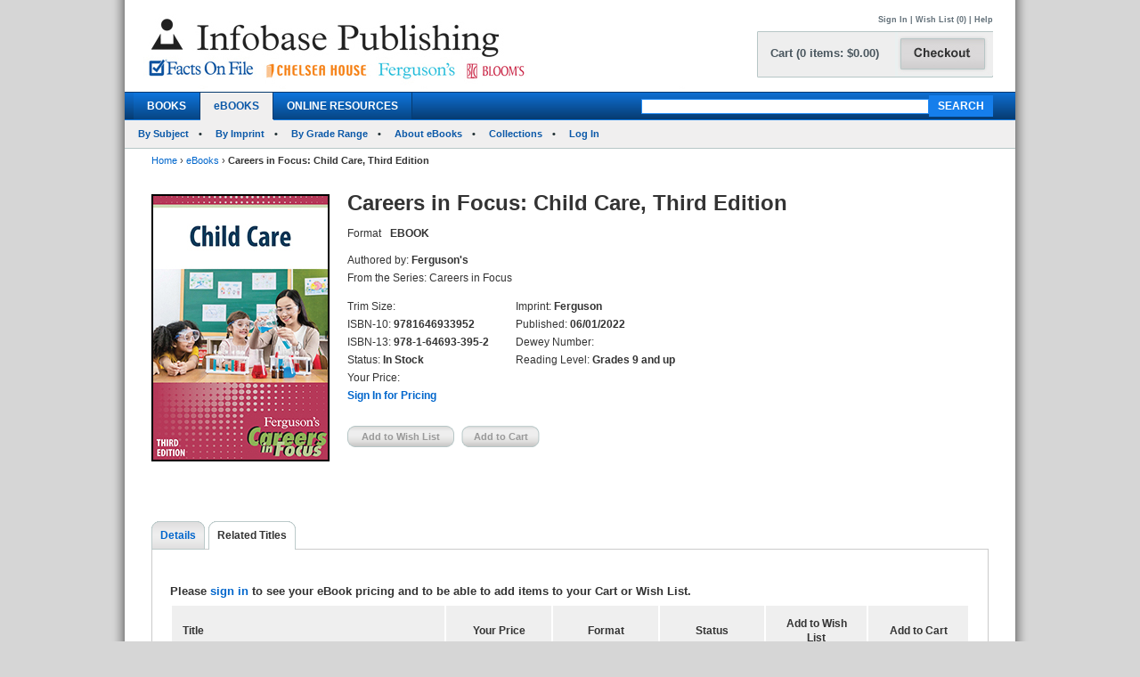

--- FILE ---
content_type: text/html; charset=utf-8
request_url: https://infobasepublishing.com/Bookdetail.aspx?ISBN=9781646933952&eBooks=1&tab=RelatedTitles
body_size: 372441
content:


<!DOCTYPE html PUBLIC "-//W3C//DTD XHTML 1.0 Transitional//EN" "http://www.w3.org/TR/xhtml1/DTD/xhtml1-transitional.dtd">


<html xmlns="http://www.w3.org/1999/xhtml">

<head><meta http-equiv="content-type" content="text/html;charset=utf-8" /><title>
	Infobase Publishing - Careers in Focus: Child Care, Third Edition
</title><link href="/common/css/main.css" rel="stylesheet" type="text/css" media="all" />
    <script type="text/javascript" src="/Common/js/common.js"></script>
<link href="/common/css/styles.css" rel="stylesheet" type="text/css" />
	

<script type="text/javascript">
function unhide(divID) {
  var item = document.getElementById(divID);
  if (item) {
    item.className=(item.className=='SubnavDiv')?'SubnavDivUnhide':'SubnavDiv';
  }
}
</script>
	

</head>
   
<body>
<form method="post" action="./Bookdetail.aspx?ISBN=9781646933952&amp;eBooks=1&amp;tab=RelatedTitles" onkeypress="javascript:return WebForm_FireDefaultButton(event, 'ucHeader_btnSearch')" id="form1" enctype="multipart/form-data">
<div class="aspNetHidden">
<input type="hidden" name="__EVENTTARGET" id="__EVENTTARGET" value="" />
<input type="hidden" name="__EVENTARGUMENT" id="__EVENTARGUMENT" value="" />
<input type="hidden" name="__VIEWSTATE" id="__VIEWSTATE" value="/[base64]/[base64]/SVNCTj05NzgxNjQ2OTMzOTUyJmVCb29rcz0xJnRhYj1SZWxhdGVkVGl0bGVzZGQCCQ8PFgIfAQVBaHR0cHM6Ly93d3cuaW5mb2Jhc2VwdWJsaXNoaW5nLmNvbS9TcGVjaWFsT2ZmZXJzLmFzcHg/[base64]/[base64]/[base64]/[base64]/[base64]/[base64]/SVNCTj05NzgxNjQ2OTMzOTUyJmVCb29rcz0xJnRhYj1EZXRhaWxzZGQCAw8PFgIfAQVDfi9Cb29rZGV0YWlsLmFzcHg/[base64]/[base64]/[base64]/[base64]/[base64]/SVNCTj05NzgxNjQ2OTMzOTUyJmVCb29rcz0xJnRhYj1SZWxhdGVkVGl0bGVzZGQCEQ8PFgQfAAUHU2lnbiBJbh8BBW4vU2lnbkluLmFzcHg/[base64]/[base64]/SVNCTj05NzgxNjQ2OTMzOTUyJmVCb29rcz0xJnRhYj1SZWxhdGVkVGl0bGVzZGQCEQ8PFgQfAAUHU2lnbiBJbh8BBW4vU2lnbkluLmFzcHg/[base64]/[base64]/SVNCTj05NzgxNjQ2OTMzOTUyJmVCb29rcz0xJnRhYj1SZWxhdGVkVGl0bGVzZGQCEQ8PFgQfAAUHU2lnbiBJbh8BBW4vU2lnbkluLmFzcHg/[base64]/[base64]/[base64]/[base64]/[base64]/[base64]/[base64]/[base64]/[base64]/[base64]/[base64]/[base64]/SVNCTj05NzgxNjQ2OTMzOTUyJmVCb29rcz0xJnRhYj1SZWxhdGVkVGl0bGVzZGQCEQ8PFgQfAAUHU2lnbiBJbh8BBW4vU2lnbkluLmFzcHg/[base64]/[base64]/[base64]/[base64]/[base64]/[base64]/[base64]/[base64]/[base64]/[base64]/[base64]/[base64]/[base64]/[base64]/[base64]/[base64]/[base64]/[base64]/SVNCTj05NzgxNjQ2OTMzOTUyJmVCb29rcz0xJnRhYj1SZWxhdGVkVGl0bGVzZGQCEQ8PFgQfAAUHU2lnbiBJbh8BBW4vU2lnbkluLmFzcHg/[base64]/SVNCTj05NzgxNjQ2OTMzOTUyJmVCb29rcz0xJnRhYj1SZWxhdGVkVGl0bGVzZGQCEg9kFhBmDxUBDTk3ODE2NDY5MzM5NTJkAgMPDxYEHwAFK0NhcmVlcnMgaW4gRm9jdXM6IENoaWxkIENhcmUsIFRoaXJkIEVkaXRpb24fAQUtfi9Cb29rZGV0YWlsLmFzcHg/[base64]/[base64]/[base64]/[base64]/[base64]/[base64]/SVNCTj05NzgxNjQ2OTMzOTUyJmVCb29rcz0xJnRhYj1SZWxhdGVkVGl0bGVzZGQCEQ8PFgQfAAUHU2lnbiBJbh8BBW4vU2lnbkluLmFzcHg/[base64]/[base64]/[base64]/[base64]/[base64]/[base64]/[base64]/[base64]/[base64]/[base64]/SVNCTj05NzgxNjQ2OTMzOTUyJmVCb29rcz0xJnRhYj1SZWxhdGVkVGl0bGVzZGQCEQ8PFgQfAAUHU2lnbiBJbh8BBW4vU2lnbkluLmFzcHg/[base64]/SVNCTj05NzgxNjQ2OTMzOTUyJmVCb29rcz0xJnRhYj1SZWxhdGVkVGl0bGVzZGQCGw9kFhBmDxUBDTk3ODE2NDY5MzMzMTBkAgMPDxYEHwAFK0NhcmVlcnMgaW4gRm9jdXM6IENvbnN1bHRpbmcsIFRoaXJkIEVkaXRpb24fAQUtfi9Cb29rZGV0YWlsLmFzcHg/[base64]/[base64]/[base64]/[base64]/[base64]/[base64]/[base64]/[base64]/[base64]/[base64]/SVNCTj05NzgxNjQ2OTMzOTUyJmVCb29rcz0xJnRhYj1SZWxhdGVkVGl0bGVzZGQCEQ8PFgQfAAUHU2lnbiBJbh8BBW4vU2lnbkluLmFzcHg/[base64]/[base64]/SVNCTj05NzgxNjQ2OTMzOTUyJmVCb29rcz0xJnRhYj1SZWxhdGVkVGl0bGVzZGQCEQ8PFgQfAAUHU2lnbiBJbh8BBW4vU2lnbkluLmFzcHg/[base64]/[base64]/[base64]/[base64]/[base64]/[base64]/SVNCTj05NzgxNjQ2OTMzOTUyJmVCb29rcz0xJnRhYj1SZWxhdGVkVGl0bGVzZGQCEQ8PFgQfAAUHU2lnbiBJbh8BBW4vU2lnbkluLmFzcHg/[base64]/[base64]/[base64]/[base64]/SVNCTj05NzgxNjQ2OTMzOTUyJmVCb29rcz0xJnRhYj1SZWxhdGVkVGl0bGVzZGQCEQ8PFgQfAAUHU2lnbiBJbh8BBW4vU2lnbkluLmFzcHg/[base64]/[base64]/[base64]/[base64]/SVNCTj05NzgxNjQ2OTMzOTUyJmVCb29rcz0xJnRhYj1SZWxhdGVkVGl0bGVzZGQCEQ8PFgQfAAUHU2lnbiBJbh8BBW4vU2lnbkluLmFzcHg/[base64]/[base64]/SVNCTj05NzgxNjQ2OTMzOTUyJmVCb29rcz0xJnRhYj1SZWxhdGVkVGl0bGVzZGQCEQ8PFgQfAAUHU2lnbiBJbh8BBW4vU2lnbkluLmFzcHg/[base64]/[base64]/[base64]/[base64]/[base64]/[base64]/[base64]/[base64]/SVNCTj05NzgxNjQ2OTMzOTUyJmVCb29rcz0xJnRhYj1SZWxhdGVkVGl0bGVzZGQCEQ8PFgQfAAUHU2lnbiBJbh8BBW4vU2lnbkluLmFzcHg/[base64]/[base64]/[base64]/[base64]/[base64]/[base64]/SVNCTj05NzgxNjQ2OTMzOTUyJmVCb29rcz0xJnRhYj1SZWxhdGVkVGl0bGVzZGQCEQ8PFgQfAAUHU2lnbiBJbh8BBW4vU2lnbkluLmFzcHg/[base64]/[base64]/[base64]/[base64]/[base64]/[base64]/[base64]/[base64]/SVNCTj05NzgxNjQ2OTMzOTUyJmVCb29rcz0xJnRhYj1SZWxhdGVkVGl0bGVzZGQCEQ8PFgQfAAUHU2lnbiBJbh8BBW4vU2lnbkluLmFzcHg/[base64]/[base64]/[base64]/[base64]/[base64]/[base64]/[base64]/[base64]/[base64]/[base64]/[base64]/[base64]/[base64]/[base64]/[base64]/[base64]/SVNCTj05NzgxNjQ2OTMzOTUyJmVCb29rcz0xJnRhYj1SZWxhdGVkVGl0bGVzZGQCEQ8PFgQfAAUHU2lnbiBJbh8BBW4vU2lnbkluLmFzcHg/[base64]/SVNCTj05NzgxNjQ2OTMzOTUyJmVCb29rcz0xJnRhYj1SZWxhdGVkVGl0bGVzZGQCPQ9kFhBmDxUBDTk3ODE2NDY5MzQxNTdkAgMPDxYEHwAFLkNhcmVlcnMgaW4gRm9jdXM6IEltcG9ydCBFeHBvcnQsIFRoaXJkIEVkaXRpb24fAQUtfi9Cb29rZGV0YWlsLmFzcHg/[base64]/[base64]/[base64]/[base64]/SVNCTj05NzgxNjQ2OTMzOTUyJmVCb29rcz0xJnRhYj1SZWxhdGVkVGl0bGVzZGQCEQ8PFgQfAAUHU2lnbiBJbh8BBW4vU2lnbkluLmFzcHg/[base64]/[base64]/[base64]/[base64]/SVNCTj05NzgxNjQ2OTMzOTUyJmVCb29rcz0xJnRhYj1SZWxhdGVkVGl0bGVzZGQCEQ8PFgQfAAUHU2lnbiBJbh8BBW4vU2lnbkluLmFzcHg/[base64]/[base64]/[base64]/[base64]/SVNCTj05NzgxNjQ2OTMzOTUyJmVCb29rcz0xJnRhYj1SZWxhdGVkVGl0bGVzZGQCEQ8PFgQfAAUHU2lnbiBJbh8BBW4vU2lnbkluLmFzcHg/[base64]/[base64]/[base64]/[base64]/SVNCTj05NzgxNjQ2OTMzOTUyJmVCb29rcz0xJnRhYj1SZWxhdGVkVGl0bGVzZGQCEQ8PFgQfAAUHU2lnbiBJbh8BBW4vU2lnbkluLmFzcHg/[base64]/[base64]/[base64]/[base64]/[base64]/[base64]/[base64]/[base64]/[base64]/[base64]/SVNCTj05NzgxNjQ2OTMzOTUyJmVCb29rcz0xJnRhYj1SZWxhdGVkVGl0bGVzZGQCEQ8PFgQfAAUHU2lnbiBJbh8BBW4vU2lnbkluLmFzcHg/[base64]/SVNCTj05NzgxNjQ2OTMzOTUyJmVCb29rcz0xJnRhYj1SZWxhdGVkVGl0bGVzZGQCSw9kFhBmDxUBDTk3ODE2NDY5MzQ0MzBkAgMPDxYEHwAFLkNhcmVlcnMgaW4gRm9jdXM6IE1hbnVmYWN0dXJpbmcsIFRoaXJkIEVkaXRpb24fAQUtfi9Cb29rZGV0YWlsLmFzcHg/[base64]/[base64]/[base64]/[base64]/SVNCTj05NzgxNjQ2OTMzOTUyJmVCb29rcz0xJnRhYj1SZWxhdGVkVGl0bGVzZGQCEQ8PFgQfAAUHU2lnbiBJbh8BBW4vU2lnbkluLmFzcHg/[base64]/[base64]/SVNCTj05NzgxNjQ2OTMzOTUyJmVCb29rcz0xJnRhYj1SZWxhdGVkVGl0bGVzZGQCEQ8PFgQfAAUHU2lnbiBJbh8BBW4vU2lnbkluLmFzcHg/[base64]/[base64]/SVNCTj05NzgxNjQ2OTMzOTUyJmVCb29rcz0xJnRhYj1SZWxhdGVkVGl0bGVzZGQCEQ8PFgQfAAUHU2lnbiBJbh8BBW4vU2lnbkluLmFzcHg/[base64]/[base64]/[base64]/[base64]/SVNCTj05NzgxNjQ2OTMzOTUyJmVCb29rcz0xJnRhYj1SZWxhdGVkVGl0bGVzZGQCEQ8PFgQfAAUHU2lnbiBJbh8BBW4vU2lnbkluLmFzcHg/[base64]/[base64]/SVNCTj05NzgxNjQ2OTMzOTUyJmVCb29rcz0xJnRhYj1SZWxhdGVkVGl0bGVzZGQCEQ8PFgQfAAUHU2lnbiBJbh8BBW4vU2lnbkluLmFzcHg/[base64]/[base64]/[base64]/[base64]/SVNCTj05NzgxNjQ2OTMzOTUyJmVCb29rcz0xJnRhYj1SZWxhdGVkVGl0bGVzZGQCEQ8PFgQfAAUHU2lnbiBJbh8BBW4vU2lnbkluLmFzcHg/[base64]/[base64]/SVNCTj05NzgxNjQ2OTMzOTUyJmVCb29rcz0xJnRhYj1SZWxhdGVkVGl0bGVzZGQCEQ8PFgQfAAUHU2lnbiBJbh8BBW4vU2lnbkluLmFzcHg/[base64]/SVNCTj05NzgxNjQ2OTMzOTUyJmVCb29rcz0xJnRhYj1SZWxhdGVkVGl0bGVzZGQCVg9kFhBmDxUBDTk3ODE2NDY5MzM1MDFkAgMPDxYEHwAFLkNhcmVlcnMgaW4gRm9jdXM6IE11dHVhbCBGdW5kcywgU2Vjb25kIEVkaXRpb24fAQUtfi9Cb29rZGV0YWlsLmFzcHg/[base64]/[base64]/[base64]/[base64]/SVNCTj05NzgxNjQ2OTMzOTUyJmVCb29rcz0xJnRhYj1SZWxhdGVkVGl0bGVzZGQCEQ8PFgQfAAUHU2lnbiBJbh8BBW4vU2lnbkluLmFzcHg/[base64]/[base64]/[base64]/[base64]/[base64]/[base64]/[base64]/[base64]/[base64]/[base64]/SVNCTj05NzgxNjQ2OTMzOTUyJmVCb29rcz0xJnRhYj1SZWxhdGVkVGl0bGVzZGQCEQ8PFgQfAAUHU2lnbiBJbh8BBW4vU2lnbkluLmFzcHg/[base64]/[base64]/[base64]/[base64]/SVNCTj05NzgxNjQ2OTMzOTUyJmVCb29rcz0xJnRhYj1SZWxhdGVkVGl0bGVzZGQCEQ8PFgQfAAUHU2lnbiBJbh8BBW4vU2lnbkluLmFzcHg/[base64]/SVNCTj05NzgxNjQ2OTMzOTUyJmVCb29rcz0xJnRhYj1SZWxhdGVkVGl0bGVzZGQCYA9kFhBmDxUBDTk3ODE2NDY5MzM4ODRkAgMPDxYEHwAFIkNhcmVlcnMgaW4gRm9jdXM6IFBheW1lbnQgU2VydmljZXMfAQUtfi9Cb29rZGV0YWlsLmFzcHg/[base64]/[base64]/[base64]/[base64]/[base64]/[base64]/[base64]/[base64]/[base64]/[base64]/[base64]/[base64]/[base64]/[base64]/[base64]/[base64]/[base64]/[base64]/[base64]/[base64]/SVNCTj05NzgxNjQ2OTMzOTUyJmVCb29rcz0xJnRhYj1SZWxhdGVkVGl0bGVzZGQCEQ8PFgQfAAUHU2lnbiBJbh8BBW4vU2lnbkluLmFzcHg/[base64]/[base64]/[base64]/[base64]/[base64]/[base64]/[base64]/[base64]/[base64]/[base64]/[base64]/[base64]/[base64]/[base64]/SVNCTj05NzgxNjQ2OTMzOTUyJmVCb29rcz0xJnRhYj1SZWxhdGVkVGl0bGVzZGQCEQ8PFgQfAAUHU2lnbiBJbh8BBW4vU2lnbkluLmFzcHg/[base64]/[base64]/SVNCTj05NzgxNjQ2OTMzOTUyJmVCb29rcz0xJnRhYj1SZWxhdGVkVGl0bGVzZGQCEQ8PFgQfAAUHU2lnbiBJbh8BBW4vU2lnbkluLmFzcHg/[base64]/[base64]/SVNCTj05NzgxNjQ2OTMzOTUyJmVCb29rcz0xJnRhYj1SZWxhdGVkVGl0bGVzZGQCEQ8PFgQfAAUHU2lnbiBJbh8BBW4vU2lnbkluLmFzcHg/[base64]/[base64]/[base64]/[base64]/[base64]/[base64]/[base64]/[base64]/[base64]/[base64]/[base64]/[base64]/SVNCTj05NzgxNjQ2OTMzOTUyJmVCb29rcz0xJnRhYj1SZWxhdGVkVGl0bGVzZGQCEQ8PFgQfAAUHU2lnbiBJbh8BBW4vU2lnbkluLmFzcHg/[base64]/[base64]/[base64]/[base64]/[base64]/[base64]/[base64]/[base64]/SVNCTj05NzgxNjQ2OTMzOTUyJmVCb29rcz0xJnRhYj1SZWxhdGVkVGl0bGVzZGQCEQ8PFgQfAAUHU2lnbiBJbh8BBW4vU2lnbkluLmFzcHg/[base64]/[base64]/[base64]/[base64]/[base64]/SVNCTj05NzgxNjQ2OTMzOTUyJmVCb29rcz0xJnRhYj1SZWxhdGVkVGl0bGVzZGQCEQ8PFgQfAAUHU2lnbiBJbh8BBW4vU2lnbkluLmFzcHg/[base64]/[base64]/[base64]/[base64]/[base64]/[base64]/SVNCTj05NzgxNjQ2OTMzOTUyJmVCb29rcz0xJnRhYj1SZWxhdGVkVGl0bGVzZGQCEQ8PFgQfAAUHU2lnbiBJbh8BBW4vU2lnbkluLmFzcHg/[base64]/[base64]/SVNCTj05NzgxNjQ2OTMzOTUyJmVCb29rcz0xJnRhYj1SZWxhdGVkVGl0bGVzZGQCEQ8PFgQfAAUHU2lnbiBJbh8BBW4vU2lnbkluLmFzcHg/[base64]/[base64]/[base64]/[base64]/[base64]/[base64]/SVNCTj05NzgxNjQ2OTMzOTUyJmVCb29rcz0xJnRhYj1SZWxhdGVkVGl0bGVzZGQCEQ8PFgQfAAUHU2lnbiBJbh8BBW4vU2lnbkluLmFzcHg/[base64]/[base64]/[base64]/[base64]/SVNCTj05NzgxNjQ2OTMzOTUyJmVCb29rcz0xJnRhYj1SZWxhdGVkVGl0bGVzZGQCEQ8PFgQfAAUHU2lnbiBJbh8BBW4vU2lnbkluLmFzcHg/[base64]/SVNCTj05NzgxNjQ2OTMzOTUyJmVCb29rcz0xJnRhYj1SZWxhdGVkVGl0bGVzZGQCiQEPZBYQZg8VAQ05NzgxNjQ2OTM0MjI1ZAIDDw8WBB8ABSpDYXJlZXJzIGluIEZvY3VzOiBVdGlsaXRpZXMsIFRoaXJkIEVkaXRpb24fAQUtfi9Cb29rZGV0YWlsLmFzcHg/[base64]/[base64]/[base64]/[base64]/[base64]/[base64]/SVNCTj05NzgxNjQ2OTMzOTUyJmVCb29rcz0xJnRhYj1SZWxhdGVkVGl0bGVzZGQCEQ8PFgQfAAUHU2lnbiBJbh8BBW4vU2lnbkluLmFzcHg/[base64]/[base64]/SVNCTj05NzgxNjQ2OTMzOTUyJmVCb29rcz0xJnRhYj1SZWxhdGVkVGl0bGVzZGQCEQ8PFgQfAAUHU2lnbiBJbh8BBW4vU2lnbkluLmFzcHg/[base64]/[base64]/[base64]/[base64]/SVNCTj05NzgxNjQ2OTMzOTUyJmVCb29rcz0xJnRhYj1SZWxhdGVkVGl0bGVzZGQCEQ8PFgQfAAUHU2lnbiBJbh8BBW4vU2lnbkluLmFzcHg/[base64]/[base64]/SVNCTj05NzgxNjQ2OTMzOTUyJmVCb29rcz0xJnRhYj1SZWxhdGVkVGl0bGVzZGQCEQ8PFgQfAAUHU2lnbiBJbh8BBW4vU2lnbkluLmFzcHg/[base64]/[base64]/[base64]/[base64]/[base64]/SVNCTj05NzgxNjQ2OTMzOTUyJmVCb29rcz0xJnRhYj1MZWFybmluZ1Jlc291cmNlc2RkZCKYH/P+OqeWnhdVLsIjnzndIkNRtsB5g0oQiaz3cr8I" />
</div>

<script type="text/javascript">
//<![CDATA[
var theForm = document.forms['form1'];
if (!theForm) {
    theForm = document.form1;
}
function __doPostBack(eventTarget, eventArgument) {
    if (!theForm.onsubmit || (theForm.onsubmit() != false)) {
        theForm.__EVENTTARGET.value = eventTarget;
        theForm.__EVENTARGUMENT.value = eventArgument;
        theForm.submit();
    }
}
//]]>
</script>


<script src="/WebResource.axd?d=SOn67lsUGFr5UTBFIPQKRfUj6g9piDp_1msYhHB6hkwP-r37L_LxXjFhyPvwwZbD0iMOJgmVvO_flxJUq_1H0FGLuvuc_mXCyH8CXzYSLhI1&amp;t=638285921964787378" type="text/javascript"></script>


<script src="/ScriptResource.axd?d=VG2Uy8AlpqGBnIKZKUQqZ3lgEwF0e5J5CIkS2on8rfeYjW_uIX_2BdowZq2eUVD_g-DWyW8Z6N96q4WfeZP4UkGd2cHHcpM1XXND4xPEEpVQyBNSrq_-Shve5SwcZNungXUTi0M45Hi33Pti0cp6RwTTnntPx4Mr7d-jt0KN4nc1&amp;t=13798092" type="text/javascript"></script>
<script src="/ScriptResource.axd?d=4a6bDyGqa2HydK-lXy4Ki0PHRB3xddJKSas2FjX9vk_qGe1rjyuYJyFFyzkY22CIjNlrZDxjOJ98MSY_5VfRlN-6mLij6VZa9CmHiqhsxJyUdl1nwRuLhuPhMFaGfTn80dSqxsy6_0yOqGaj4wG-IJ199bv1pIEguBY1j2tvWGXlhhlfbDTKqoIhg10KVqSo0&amp;t=13798092" type="text/javascript"></script>
<div class="aspNetHidden">

	<input type="hidden" name="__VIEWSTATEGENERATOR" id="__VIEWSTATEGENERATOR" value="6DCAC49F" />
	<input type="hidden" name="__SCROLLPOSITIONX" id="__SCROLLPOSITIONX" value="0" />
	<input type="hidden" name="__SCROLLPOSITIONY" id="__SCROLLPOSITIONY" value="0" />
	<input type="hidden" name="__EVENTVALIDATION" id="__EVENTVALIDATION" value="/wEdAJcBExYUzU2/KRV/6zVEiB6MUjS9klADteJ1bU7NMvz2c0O+yvZyIcISTxJXr9Ss9+Cn01z0+nBt2GYTdT8dZtLGDHvfNxA2+dgsoJ/FxGSt13nqrLM3K09uxnX2+8lpY+xLXlrnQ52B1F6AZX9OqDYNRbJAUoRH3plUK7pDCQ8QlxeiRVZRJaQkXiLvtjow5/TyvdVOLGoD6BECrckIVhpouDfi9G9XeBIdGYBJX8YC8dzNtJF0AFKJXWK/du4IdcbNCs67/nYBkyfWpndLDbgoovp2cknoynrhd+SLtUlA/5neVP0Ms6nUx5BQQDKx8T6HbCF6IgDNMfyjGuezvLmOcSjQxEDd5eE2LsC/TOxEtHfYnubYXIkVu2jSr7cYeERuIfTaAFhTBqWlhjapuQdT/P/98wgK9oNKXIEyuQvx5JfYoSOBvVI8J/vpCcStHb2fOsCaeQjKcMmMZbnzsmoUJNnlbnASGVOAHN09FUjDIlIfiYNP0vw+PQoTDLG62HXzs7/UWs7vHCjvSMJ5q7su70KMM+Cov8lRZNkSgCPvMkjhyGdJE7f8NHnjRYfMVmUhM+2pN1cVPaEFkL9HmSuFoMIonpalWCHieUHATaigb3rvyUUNSgoA2A5cHIIIlqINxNMihLDPv3OlFFsRkKZYlSgMik7UuHDWUK5xWEC4JIiZPrfg/1N73qNBKHf3t17fBeG/nJFl9ry8syfZT+RIDoDNG2syfRPvsH8guSSYe6d9kRrVPVRfY+7bNtqh0O71jNxgcZMiTNprRi1MYmqeAF6q3Zwig3RBWoYCeOjV7uoYbMNN6sEnn3N1Srbqz+D4A7rmQG7YTQNjz7prxwUoEU0lRtgiXDVV/SbhP7HUvgvvTeKbQ9wUnMdEVda9YAJPqx65+idW7jx3l5TTwnh1CrVFUvE1FQKdEdCScHE1Q4QWqPfTRw/GRt0UB9NN6Lkr8OT1JRHDasUe7MYpQEgFZ7v1nU1CQupi/ppkZJyW+V19EGqjI/0TRRSCSBz0MzOPSGe8EB9mXlA7rHYK+jSYWCjLr+6TW0+H24fP8ajTR8L/LgsvHKjeEQ2cfij1x7+L56LdJ2e/cA716GQ3nhX/PfmgYg7YUQiWiQbnrLASrwX09FSEgEMvraFPsGrfscmn2xZj0oFg8r0VqDNgG3Fs5ubK4I5JIXN1E0mamacV4F1kduwz56imBMNPoSe64fi87rAlAhYuph5mL7uOVl4DX91Kgfarn23satxrnleVGeyHeAb4zfRDVWfMrMMtJaWRy5EL615g8/pScJ0TcP4unZx667xN7YbuNwi2lZ3xl4+cMqhP3ZWdZkWCFJRlX7mlIsO2mncSxUfljqfshVuVIg0XmbvLaq3u/bJTymlWdEEFWQYgrAuw2LcgPNu+WFK/jm/CCBZ3khBswTmSe6euGfNIo+NaE+mxxw3z/[base64]/f6D8pDKQ/MMqfJnX+QIwLk73AW87zRNkpI/9irnbU/SVBwgLrjsoAXbpA0uYxv595OBC7pXlSByugKST/xfumyX5ysxsgxRcI1HBZ3dfs0L/Bzs69Rsd70IMlRBkATNfWuIbdfW0ahezvKA615cMYofHOKbbJ0LX9lDprs+ELCly0Iv/RYZVwHdVPkBFgOfta8EVcSzGGDYhF9SJ2VEC+adw5PZ4jyXZyWrvw5AoMH4JNYs/CIJB73tlcqVRLUWreArklK3RHoOjy2/czsamkK3ZnM8sJe/26nNc+Pe+8j1XnWJaKHq21PovDiwavl88LeEmzlbHgBK1YMmt5K5FlYCvJnozBd6C1Ng3E5XE3vGCvAoO+yRn5TLoJiSjZLRv1tsLJdVFuzt+GdQtbALIWkecp89LbF0INw51xOL4Dr0U9FU4YQAO3sdA6K0q0cXbZ9Vr5Gcb3x0h1SMVHYQ4XO3Mf2mTXHaq6oB3PH/JswSM2l2WHIcddme/pXDFOTB+1EbIXnW6lgWgHAU9Zv4HYr75AxZqGESuCY78Uh968KiTaJnGmB8WfEbNtpTZiHZ2JV9Lx6v5X7/zcNKSEmdym2W/y2bRmG7ZL5Gso34nj3AY6eJ+3WFbBd9FRbyY26/pZV4gvV8dOM7tbgKlL+h+RxfjP09HY/BtIth7Sns8yO+Tddp5bIc/QvlU6fZYt/8N8O3HPPb8R3+l9F13My2w89oxdn+FXRswo2qPcdlRA1HGMcQx9yssdJEodzNMbv1HNZzvQ+T7NgI2u5B0b6QT4Ff9N4SZja5Vta0iAawzaXIdqKeVhrhVOR+LxS0P+yMJF3pwfl/Kxggh43XGaY6VtRDJEelwtYaxtuI6V2jwPjjK8vSzOCVlsfV/eIBRJaai7Bfp7OqhLMeqpFHwt3KWAsJAdGv+eVLOk2VIjCHCmBhL2FDL2JgbmO1qoqQU7d5YaBRibAh4GWrzSqla5TsycmIK+34/[base64]/eW44Z65AfgFd/Slu8CeZNNUs6XJtOcVsO9YSqOSy3SjKgteqTASSpEn/8Fvw0+DGG9Qq2IuUOchzwrC5BQbBnnPZ9eB3CrvJMG5VR7GhLWqPKOnAu1ihgM3q5GC/67VHYasO8uNzxvDYpXh6svNPUIG1Oeusu5GrZJoEnf+SqmmzUWPtkSvMYVDr7mukln40MKJqjWWLsr9UcZcHCCpnaESb2VQDX6fnOnlpVjZBSnSMIMX+TrC3w7X6utSC93TF1D0/7chN8+chUR75DubTo1Hrhr6F/3QmcDTJbh+IDh272biyclMax2SxUD9ImxftRH+JspeS9xGp23P6HNc+Y7RleRMjQqslS3lavGNHhfROJnLvHV6R8c2WjoCYvSd497POJrbgo5RSaxriJ" />
</div>
 
<div id="header">
    

<div class="mainborder">
    <div class="insideborder">
        <div class="row">
            <div class="topLogos">
                <a href="/Default.aspx">
                    <img src="/Common/images/logos.jpg" />
                </a>
            </div>
    
    	    <div class="topRightContainer">
		        <div class="upperNavigation">
			    <p style="text-align: right" class="topLink">
                      
				    <br />
            	    <a id="ucHeader_btnSignIn" href="javascript:__doPostBack(&#39;ctl00$ucHeader$btnSignIn&#39;,&#39;&#39;)">Sign In</a> | <a id="ucHeader_lnkWishList" href="https://www.infobasepublishing.com/WishList.aspx">Wish List (0)</a>    
                    
			         
			        | <a id="ucHeader_hlhelp" href="https://www.infobasepublishing.com/ContactUS.aspx?Page=FAQ">Help</a>
                </p>
		    </div>
  	  	        <div class="checkoutButton">
                    <a id="ucHeader_hlcart" href="https://www.infobasepublishing.com/Cart.aspx?Page=https://infobasepublishing.com/Bookdetail.aspx?ISBN=9781646933952&amp;eBooks=1&amp;tab=RelatedTitles">	
  	  			        <img src="/common/images/button_checkout.jpg" width="107" height="50" border="0" />
  	  	            </a>
  	  	        </div>
		        <div class="cartSummary">
			        <p style="text-align: left" class="cartText"> <a id="ucHeader_lnkCart" class="cartText" href="https://www.infobasepublishing.com/Cart.aspx?Page=https://infobasepublishing.com/Bookdetail.aspx?ISBN=9781646933952&amp;eBooks=1&amp;tab=RelatedTitles">Cart (0 items: $0.00)</a></p>
		        </div>
            </div>
        </div>
    </div>

    <div class="navWrapper row" id="Navigation">
        <ul class="navLinks">
            <li class="">
                <a id="ucHeader_hlBooks" href="https://www.infobasepublishing.com/SpecialOffers.aspx?Booktype2=h">BOOKS</a>
                
            </li>

            <li class="active">
                <a id="ucHeader_hlEbooks" href="https://www.infobasepublishing.com/eBookLanding.aspx?eBooks=1">eBOOKS</a>
            </li>

            <li class="">
                <a id="ucHeader_hlOnlineProductLanding" href="https://www.infobasepublishing.com/OnlineProductsLanding.aspx">ONLINE RESOURCES</a>
            </li>
        </ul>
        <div class="navSearch">
            <input name="ctl00$ucHeader$txtKeyword" type="text" maxlength="100" id="ucHeader_txtKeyword" class="searchboxBorder" size="39" name="searchText" />
            <input type="submit" name="ctl00$ucHeader$btnSearch" value="SEARCH" onclick="return doSimpleSearch(&#39;ucHeader_txtKeyword&#39;);" id="ucHeader_btnSearch" class="searchButton" />
        </div>
    </div>
        
            <ul class="subMenu">
                        <li>
                            
                                <a href="../../Browse.aspx?eBooks=1&Filter=Subject">By Subject</a>
                            
                        </li>
                      
                        <li>
                            
                                <a href="../../ImprintLanding.aspx?eBooks=1">By Imprint</a>
                            
                        </li>
                        <li>
                            
                                <a href="../../GradeLanding.aspx?eBooks=1">By Grade Range</a>
                            
                        </li>
                        <li>
                            
                                <a href="../../AbouteBooks.aspx">About eBooks</a>
                            
                        </li> 
                        <li>
                            
                                <a href="../../Collections.aspx">Collections</a>
                            
                        </li>
                        <li>
                            <a href="https://ebooks.infobase.com/e_Home.aspx" target="_blank">Log In</a>
                        </li>
                    </ul>
        
</div>
</div>



    <div id="wrapper" class="">
        <div id="bread">
            
<div><a id="ContentPlaceHolderBreadCrumbTrail_hlhome" href="Default.aspx">Home</a>  <span>&rsaquo;</span> 
<a id="ContentPlaceHolderBreadCrumbTrail_hlBooks" href="eBookLanding.aspx?eBooks=1">eBooks</a>  <span>&rsaquo;</span> 
<span id="ContentPlaceHolderBreadCrumbTrail_lblBreadCrumb"> <b>Careers in Focus: Child Care, Third Edition</b></span>
</div>
 
        </div>
        
        

<script type="text/javascript">
//<![CDATA[
Sys.WebForms.PageRequestManager._initialize('ctl00$MainContent$ScriptManager1', 'form1', ['tctl00$MainContent$UpdatePanel1','MainContent_UpdatePanel1','tctl00$MainContent$UpdatePanel3','MainContent_UpdatePanel3','tctl00$MainContent$UpdatePanel4','MainContent_UpdatePanel4','tctl00$MainContent$UpdatePanel2','MainContent_UpdatePanel2','tctl00$MainContent$UpdatePanel5','MainContent_UpdatePanel5'], [], [], 90, 'ctl00');
//]]>
</script>



<div class="topFull">
			
	
	

			
            
            <div class="seriesBookImage">
           		<img id="MainContent_ThumbNailImage" alt="" src="https://www.infobasepublishing.com/productimages/isbn13/closeups/9781646933952.jpg" /> 
           		<p>
                    
                   <br />
                   
                    
		        </p>	
			</div>
			
			<div class="seriesInfo">
			 <span id="MainContent_lblTitle" class="title">Careers in Focus: Child Care, Third Edition</span>
			<ul>
            	
            	<li><span id="MainContent_lbltext">Format</span></li>
            	<li><span id="MainContent_lblFormat"><b>EBOOK</b></span></li>
            	<li></li>
                <li></li>
            	
            </ul>
				<ul class="specs">
					<li>Authored by: <b><span id="MainContent_lblAuthor">Ferguson's</span></b></li>
					<li><span id="MainContent_lblSeries">From the Series: Careers in Focus</span></li>
						</ul>
						   <div class="uldiv">
                <ul class="specs">

				<li>Trim Size: <b><span id="MainContent_lblSize"></span></b></li>
					<li>ISBN-10: <b><span id="MainContent_lblISBN10">9781646933952</span></b></li>
                    <li>ISBN-13: <b><span id="MainContent_lblISBN13">978-1-64693-395-2</span></b></li>
                    <li>Status: <b><span id="MainContent_lblStatus">In Stock</span></b></li>
					<li><span id="MainContent_lbllistpricelabel">Your Price</span>: 
					<b></b><br />
					<b class="red">
					
				  <a id="MainContent_hlsignin" href="/SignIn.aspx?Page=https://infobasepublishing.com/Bookdetail.aspx?ISBN=9781646933952&amp;eBooks=1&amp;tab=RelatedTitles">Sign In for Pricing</a></b></li>
				
				       </ul>
            </div>
            
                <div class="uldiv">
                <ul class="specs">

            		<li>Imprint: <b><span id="MainContent_lblImprint">Ferguson</span></b></li>
					<li><span id="MainContent_lblpublishedlabel">Published:</span> <b><span id="MainContent_lblPublished">06/01/2022</span></b></li>
					<li>Dewey Number: <b><span id="MainContent_lblDewey"></span></b></li>
					<li>Reading Level: <b><span id="MainContent_lblAgeLevel">Grades 9 and up</span></b></li>
					<li>  <b></b></li> 
						
            	       </ul>
            </div>
            
            
          
			
	<div class="btnsLeft">   
					<input type="submit" name="ctl00$MainContent$btnAddWishlist" value="Add to Wish List" id="MainContent_btnAddWishlist" disabled="disabled" class="aspNetDisabled wishButtonD" /> 
					     
 
					<input type="submit" name="ctl00$MainContent$btnAddCart" value="Add to Cart" id="MainContent_btnAddCart" disabled="disabled" class="aspNetDisabled cartButtonD" />
                    
                  
                    
            		</div> 
			</div>
			
		</div>
       
<div class="bottomFull">
<div id="MainContent_Details" class="HiddenDiv">
<div id="MainContent_UpdatePanel1">
	
<div class="tabs">
	<ul>
	                <li  class="on"><a id="MainContent_hlDetails1" class="on" href="Bookdetail.aspx?ISBN=9781646933952&amp;eBooks=1&amp;tab=Details">Details</a></li>
                   
					<li id="MainContent_lirt1"><a id="MainContent_hlRelatedTitles1" href="Bookdetail.aspx?ISBN=9781646933952&amp;eBooks=1&amp;tab=RelatedTitles">Related Titles</a></li>
					
					
	</ul>
</div>
<div class="tabBox">
<div id="MainContent_pnlSummary">
		
<br />
    <h2>Summary</h2> 
    <p><span id="MainContent_lblSummary"><p style="color: #333333; font-family: arial, sans-serif; font-size: 11px;"><strong>Ferguson's Careers in Focus</strong>&#160;books are a valuable career exploration tool for libraries and career centers. Written in an easy-to-understand yet informative style, this series surveys a wide array of commonly held jobs and is arranged into volumes organized by specific industries and interests. Each of these informative books is loaded with up-to-date career information presented in a featured industry article and a selection of detailed professions articles. The information here has been researched, vetted, and analyzed by Ferguson's editors, drawing from government and industry sources, professional groups, news reports, career and job-search resources, and a variety of other sources. For readers making career choices, these books offer a wealth of helpful information and resources.</p>
<p style="color: #333333; font-family: arial, sans-serif; font-size: 11px;"><strong>Each profession article includes:</strong></p>
<ul style="color: #333333; font-family: arial, sans-serif; font-size: 11px;">
<li><strong>Quick Facts:</strong>&#160;a snapshot of important job facts</li>
<li><strong>Overview:</strong>&#160;briefly introduces duties and responsibilities</li>
<li><strong>History:</strong>&#160;describes the origins and history of the job</li>
<li><strong>The Job:</strong>&#160;describes primary and secondary goals and duties</li>
<li><strong>Earnings:</strong>&#160;discusses salary ranges and typical fringe benefits</li>
<li><strong>Work Environment:</strong>&#160;looks at typical work conditions and surroundings associated with the job</li>
<li><strong>Exploring:</strong>&#160;offers suggestions on how to gain experience and knowledge about&#8212;or even test drive&#8212;a career before making a commitment</li>
<li><strong>Education and Training Requirements:&#160;</strong>discusses required high school and post-secondary education and training</li>
<li><strong>Certification, Licensing, and Special Requirements:</strong>&#160;explains recommended and required certifications or prerequisites for the job</li>
<li><strong>Experience, Skills, and Personality Traits:</strong>&#160;summarizes the personal traits and skills and professional experience needed to get started and succeed</li>
<li><strong>Employer Prospects:</strong>&#160;gives an overview of typical places of employment and the best ways to land a job</li>
<li><strong>Advancement Prospects:</strong>&#160;presents an expected career path and how to travel it</li>
<li><strong>Outlook:</strong>&#160;summarizes the job's potential growth or decline in terms of the general economy and industry projections</li>
<li><strong>Unions and Associations:</strong>&#160;lists essential and helpful professional groups</li>
<li><strong>Tips for Entry:</strong>&#160;additional tips for preparing for a career and getting a foot in the door</li>
<li><strong>For More Information:</strong>&#160;lists organizations that provide career information, networking, and professional development</li>
<li><strong>Sidebars:</strong>&#160;short features showcasing stats, trivia, and insight about a profession or industry</li>
</ul>
<div style="color: #333333; font-family: arial, sans-serif; font-size: 11px;"><em>Careers in Focus: Child Care, Third Edition</em>&#160;covers more than 15 jobs, including:</div>
<div style="color: #333333; font-family: arial, sans-serif; font-size: 11px;">
<ul>
<li>Child Care Service Owners</li>
<li>Child Care Workers</li>
<li>Child Life Specialists</li>
<li>Children's Librarians</li>
<li>Elementary School Teachers</li>
<li>Guidance Counselors</li>
<li>Nannies</li>
<li>Neonatal Nurses</li>
<li>Pediatric Dentists</li>
<li>Pediatricians</li>
<li>Preschool Teachers</li>
<li>School Nurses</li>
<li>Special Education Teachers</li>
<li>Teacher Aides</li>
<li>Tutors and Trainers</li>
</ul>
</div></span></p>

	</div>
<div id="MainContent_pnlSpecs">
		
    <h2>Specifications</h2>
    <p><span id="MainContent_lblSpecs">eBook</span></p>

	</div>

</div>

</div>
</div> 
<div id="MainContent_ReviewsAndRewards" class="HiddenDiv">
<div id="MainContent_UpdatePanel3">
	
<div class="tabs">
	<ul>
	                <li><a id="MainContent_hlDetails3" href="Bookdetail.aspx?ISBN=9781646933952&amp;eBooks=1&amp;tab=Details">Details</a></li>
                    <li  class="on"></li>
					<li id="MainContent_lirt2"><a id="MainContent_hlRelatedTitles3" href="Bookdetail.aspx?ISBN=9781646933952&amp;eBooks=1&amp;tab=RelatedTitles">Related Titles</a></li>
					
	
	</ul>
</div>
<div class="tabBox">
 
</div>

</div>
</div>               
<div id="MainContent_RelatedTitles" class="VisibleDiv">
<div id="MainContent_UpdatePanel4">
	
<div class="tabs">
	<ul>
	                <li><a id="MainContent_hlDetails4" href="Bookdetail.aspx?ISBN=9781646933952&amp;eBooks=1&amp;tab=Details">Details</a></li>
                    
					<li class="on"><a id="MainContent_hlRelatedTitles4" class="on" href="Bookdetail.aspx?ISBN=9781646933952&amp;eBooks=1&amp;tab=RelatedTitles">Related Titles</a></li>
					
	
	</ul>
</div>
<div class="tabBox">
    <div class="tableWrap">
        <h5><span id="MainContent_hlAdditionalTitlesHeader"></span></h5>
            <div id="MainContent_pnlSigin">
		
    	  	<h6>Please <a id="MainContent_hlsignin2" href="/SignIn.aspx?Page=https://infobasepublishing.com/Bookdetail.aspx?ISBN=9781646933952&amp;eBooks=1&amp;tab=RelatedTitles">sign in</a> to see your eBook pricing and to be able to add items 
 to your Cart or Wish List.</h6>
            		
            	
            	

	</div>
        <table>
        <tr>
			<th class="tL" style="text-align: left;">Title</th>
			<th><span id="MainContent_lblListPriceLabel2">Your Price</span></th>
			<th>Format</th>
			<th>Status</th>
            <th>Add to Wish List</th>
			<th>Add to Cart</th>
		</tr>
        <tr></tr>
        
        <tr >
                                             
            <td class="tL" style="text-align: left;">
             <a name='9781646933242'></a> <input type="hidden" name="ctl00$MainContent$rptDisplay$ctl00$hdnISBN" id="MainContent_rptDisplay_hdnISBN_0" value="9781646933242" />
              <a id="MainContent_rptDisplay_lnkTitle_0" href="Bookdetail.aspx?ISBN=9781646933242&amp;eBooks=1">Careers in Focus: Accounting, Third Edition</a><br />
            </td>
            <td><span id="MainContent_rptDisplay_lblTotal_0">––––––</span></td> 
             <td> <span id="MainContent_rptDisplay_lblFormat_0">eBook</span></td>
            <td> <span id="MainContent_rptDisplay_lblStatus_0">In Stock</span></td>     
            <td style="text-align:center;">
                <a id="MainContent_rptDisplay_hlAddtoWishList_0" href="/SignIn.aspx?Page=https://infobasepublishing.com/Bookdetail.aspx?ISBN=9781646933952&amp;eBooks=1&amp;tab=RelatedTitles" style="cursor:pointer;">Sign In</a>
                
                 
            </td>
            <td style="text-align:center;">
              <a id="MainContent_rptDisplay_hlAddtoCart_0" href="/SignIn.aspx?Page=https://infobasepublishing.com/Bookdetail.aspx?ISBN=9781646933952&amp;eBooks=1&amp;tab=RelatedTitles" style="cursor:pointer;">Sign In</a>
               
                 
                 </td>
         </tr>
         
         
         
         
        
        <tr >
                                             
            <td class="tL" style="text-align: left;">
             <a name='1438136773'></a> <input type="hidden" name="ctl00$MainContent$rptDisplay$ctl01$hdnISBN" id="MainContent_rptDisplay_hdnISBN_1" value="1438136773" />
              <a id="MainContent_rptDisplay_lnkTitle_1" href="Bookdetail.aspx?ISBN=1438136773&amp;eBooks=1">Careers in Focus: Activism</a><br />
            </td>
            <td><span id="MainContent_rptDisplay_lblTotal_1">––––––</span></td> 
             <td> <span id="MainContent_rptDisplay_lblFormat_1">eBook</span></td>
            <td> <span id="MainContent_rptDisplay_lblStatus_1">In Stock</span></td>     
            <td style="text-align:center;">
                <a id="MainContent_rptDisplay_hlAddtoWishList_1" href="/SignIn.aspx?Page=https://infobasepublishing.com/Bookdetail.aspx?ISBN=9781646933952&amp;eBooks=1&amp;tab=RelatedTitles" style="cursor:pointer;">Sign In</a>
                
                 
            </td>
            <td style="text-align:center;">
              <a id="MainContent_rptDisplay_hlAddtoCart_1" href="/SignIn.aspx?Page=https://infobasepublishing.com/Bookdetail.aspx?ISBN=9781646933952&amp;eBooks=1&amp;tab=RelatedTitles" style="cursor:pointer;">Sign In</a>
               
                 
                 </td>
         </tr>
         
         
         
         
        
        <tr >
                                             
            <td class="tL" style="text-align: left;">
             <a name='9781646933686'></a> <input type="hidden" name="ctl00$MainContent$rptDisplay$ctl02$hdnISBN" id="MainContent_rptDisplay_hdnISBN_2" value="9781646933686" />
              <a id="MainContent_rptDisplay_lnkTitle_2" href="Bookdetail.aspx?ISBN=9781646933686&amp;eBooks=1">Careers in Focus: Advertising, Third Edition</a><br />
            </td>
            <td><span id="MainContent_rptDisplay_lblTotal_2">––––––</span></td> 
             <td> <span id="MainContent_rptDisplay_lblFormat_2">eBook</span></td>
            <td> <span id="MainContent_rptDisplay_lblStatus_2">In Stock</span></td>     
            <td style="text-align:center;">
                <a id="MainContent_rptDisplay_hlAddtoWishList_2" href="/SignIn.aspx?Page=https://infobasepublishing.com/Bookdetail.aspx?ISBN=9781646933952&amp;eBooks=1&amp;tab=RelatedTitles" style="cursor:pointer;">Sign In</a>
                
                 
            </td>
            <td style="text-align:center;">
              <a id="MainContent_rptDisplay_hlAddtoCart_2" href="/SignIn.aspx?Page=https://infobasepublishing.com/Bookdetail.aspx?ISBN=9781646933952&amp;eBooks=1&amp;tab=RelatedTitles" style="cursor:pointer;">Sign In</a>
               
                 
                 </td>
         </tr>
         
         
         
         
        
        <tr >
                                             
            <td class="tL" style="text-align: left;">
             <a name='9781646933259'></a> <input type="hidden" name="ctl00$MainContent$rptDisplay$ctl03$hdnISBN" id="MainContent_rptDisplay_hdnISBN_3" value="9781646933259" />
              <a id="MainContent_rptDisplay_lnkTitle_3" href="Bookdetail.aspx?ISBN=9781646933259&amp;eBooks=1">Careers in Focus: Aerospace, Third Edition</a><br />
            </td>
            <td><span id="MainContent_rptDisplay_lblTotal_3">––––––</span></td> 
             <td> <span id="MainContent_rptDisplay_lblFormat_3">eBook</span></td>
            <td> <span id="MainContent_rptDisplay_lblStatus_3">In Stock</span></td>     
            <td style="text-align:center;">
                <a id="MainContent_rptDisplay_hlAddtoWishList_3" href="/SignIn.aspx?Page=https://infobasepublishing.com/Bookdetail.aspx?ISBN=9781646933952&amp;eBooks=1&amp;tab=RelatedTitles" style="cursor:pointer;">Sign In</a>
                
                 
            </td>
            <td style="text-align:center;">
              <a id="MainContent_rptDisplay_hlAddtoCart_3" href="/SignIn.aspx?Page=https://infobasepublishing.com/Bookdetail.aspx?ISBN=9781646933952&amp;eBooks=1&amp;tab=RelatedTitles" style="cursor:pointer;">Sign In</a>
               
                 
                 </td>
         </tr>
         
         
         
         
        
        <tr >
                                             
            <td class="tL" style="text-align: left;">
             <a name='9781646934362'></a> <input type="hidden" name="ctl00$MainContent$rptDisplay$ctl04$hdnISBN" id="MainContent_rptDisplay_hdnISBN_4" value="9781646934362" />
              <a id="MainContent_rptDisplay_lnkTitle_4" href="Bookdetail.aspx?ISBN=9781646934362&amp;eBooks=1">Careers in Focus: Agriculture, Third Edition</a><br />
            </td>
            <td><span id="MainContent_rptDisplay_lblTotal_4">––––––</span></td> 
             <td> <span id="MainContent_rptDisplay_lblFormat_4">eBook</span></td>
            <td> <span id="MainContent_rptDisplay_lblStatus_4">In Stock</span></td>     
            <td style="text-align:center;">
                <a id="MainContent_rptDisplay_hlAddtoWishList_4" href="/SignIn.aspx?Page=https://infobasepublishing.com/Bookdetail.aspx?ISBN=9781646933952&amp;eBooks=1&amp;tab=RelatedTitles" style="cursor:pointer;">Sign In</a>
                
                 
            </td>
            <td style="text-align:center;">
              <a id="MainContent_rptDisplay_hlAddtoCart_4" href="/SignIn.aspx?Page=https://infobasepublishing.com/Bookdetail.aspx?ISBN=9781646933952&amp;eBooks=1&amp;tab=RelatedTitles" style="cursor:pointer;">Sign In</a>
               
                 
                 </td>
         </tr>
         
         
         
         
        
        <tr >
                                             
            <td class="tL" style="text-align: left;">
             <a name='9781646933822'></a> <input type="hidden" name="ctl00$MainContent$rptDisplay$ctl05$hdnISBN" id="MainContent_rptDisplay_hdnISBN_5" value="9781646933822" />
              <a id="MainContent_rptDisplay_lnkTitle_5" href="Bookdetail.aspx?ISBN=9781646933822&amp;eBooks=1">Careers in Focus: Airlines, Third Edition</a><br />
            </td>
            <td><span id="MainContent_rptDisplay_lblTotal_5">––––––</span></td> 
             <td> <span id="MainContent_rptDisplay_lblFormat_5">eBook</span></td>
            <td> <span id="MainContent_rptDisplay_lblStatus_5">In Stock</span></td>     
            <td style="text-align:center;">
                <a id="MainContent_rptDisplay_hlAddtoWishList_5" href="/SignIn.aspx?Page=https://infobasepublishing.com/Bookdetail.aspx?ISBN=9781646933952&amp;eBooks=1&amp;tab=RelatedTitles" style="cursor:pointer;">Sign In</a>
                
                 
            </td>
            <td style="text-align:center;">
              <a id="MainContent_rptDisplay_hlAddtoCart_5" href="/SignIn.aspx?Page=https://infobasepublishing.com/Bookdetail.aspx?ISBN=9781646933952&amp;eBooks=1&amp;tab=RelatedTitles" style="cursor:pointer;">Sign In</a>
               
                 
                 </td>
         </tr>
         
         
         
         
        
        <tr >
                                             
            <td class="tL" style="text-align: left;">
             <a name='9781646933396'></a> <input type="hidden" name="ctl00$MainContent$rptDisplay$ctl06$hdnISBN" id="MainContent_rptDisplay_hdnISBN_6" value="9781646933396" />
              <a id="MainContent_rptDisplay_lnkTitle_6" href="Bookdetail.aspx?ISBN=9781646933396&amp;eBooks=1">Careers in Focus: Alternative Energy, Third Edition</a><br />
            </td>
            <td><span id="MainContent_rptDisplay_lblTotal_6">––––––</span></td> 
             <td> <span id="MainContent_rptDisplay_lblFormat_6">eBook</span></td>
            <td> <span id="MainContent_rptDisplay_lblStatus_6">In Stock</span></td>     
            <td style="text-align:center;">
                <a id="MainContent_rptDisplay_hlAddtoWishList_6" href="/SignIn.aspx?Page=https://infobasepublishing.com/Bookdetail.aspx?ISBN=9781646933952&amp;eBooks=1&amp;tab=RelatedTitles" style="cursor:pointer;">Sign In</a>
                
                 
            </td>
            <td style="text-align:center;">
              <a id="MainContent_rptDisplay_hlAddtoCart_6" href="/SignIn.aspx?Page=https://infobasepublishing.com/Bookdetail.aspx?ISBN=9781646933952&amp;eBooks=1&amp;tab=RelatedTitles" style="cursor:pointer;">Sign In</a>
               
                 
                 </td>
         </tr>
         
         
         
         
        
        <tr >
                                             
            <td class="tL" style="text-align: left;">
             <a name='9781646933938'></a> <input type="hidden" name="ctl00$MainContent$rptDisplay$ctl07$hdnISBN" id="MainContent_rptDisplay_hdnISBN_7" value="9781646933938" />
              <a id="MainContent_rptDisplay_lnkTitle_7" href="Bookdetail.aspx?ISBN=9781646933938&amp;eBooks=1">Careers in Focus: Alternative Health Care, Third Edition</a><br />
            </td>
            <td><span id="MainContent_rptDisplay_lblTotal_7">––––––</span></td> 
             <td> <span id="MainContent_rptDisplay_lblFormat_7">eBook</span></td>
            <td> <span id="MainContent_rptDisplay_lblStatus_7">In Stock</span></td>     
            <td style="text-align:center;">
                <a id="MainContent_rptDisplay_hlAddtoWishList_7" href="/SignIn.aspx?Page=https://infobasepublishing.com/Bookdetail.aspx?ISBN=9781646933952&amp;eBooks=1&amp;tab=RelatedTitles" style="cursor:pointer;">Sign In</a>
                
                 
            </td>
            <td style="text-align:center;">
              <a id="MainContent_rptDisplay_hlAddtoCart_7" href="/SignIn.aspx?Page=https://infobasepublishing.com/Bookdetail.aspx?ISBN=9781646933952&amp;eBooks=1&amp;tab=RelatedTitles" style="cursor:pointer;">Sign In</a>
               
                 
                 </td>
         </tr>
         
         
         
         
        
        <tr >
                                             
            <td class="tL" style="text-align: left;">
             <a name='9781646934034'></a> <input type="hidden" name="ctl00$MainContent$rptDisplay$ctl08$hdnISBN" id="MainContent_rptDisplay_hdnISBN_8" value="9781646934034" />
              <a id="MainContent_rptDisplay_lnkTitle_8" href="Bookdetail.aspx?ISBN=9781646934034&amp;eBooks=1">Careers in Focus: Animation, Third Edition</a><br />
            </td>
            <td><span id="MainContent_rptDisplay_lblTotal_8">––––––</span></td> 
             <td> <span id="MainContent_rptDisplay_lblFormat_8">eBook</span></td>
            <td> <span id="MainContent_rptDisplay_lblStatus_8">In Stock</span></td>     
            <td style="text-align:center;">
                <a id="MainContent_rptDisplay_hlAddtoWishList_8" href="/SignIn.aspx?Page=https://infobasepublishing.com/Bookdetail.aspx?ISBN=9781646933952&amp;eBooks=1&amp;tab=RelatedTitles" style="cursor:pointer;">Sign In</a>
                
                 
            </td>
            <td style="text-align:center;">
              <a id="MainContent_rptDisplay_hlAddtoCart_8" href="/SignIn.aspx?Page=https://infobasepublishing.com/Bookdetail.aspx?ISBN=9781646933952&amp;eBooks=1&amp;tab=RelatedTitles" style="cursor:pointer;">Sign In</a>
               
                 
                 </td>
         </tr>
         
         
         
         
        
        <tr >
                                             
            <td class="tL" style="text-align: left;">
             <a name='9781646933402'></a> <input type="hidden" name="ctl00$MainContent$rptDisplay$ctl09$hdnISBN" id="MainContent_rptDisplay_hdnISBN_9" value="9781646933402" />
              <a id="MainContent_rptDisplay_lnkTitle_9" href="Bookdetail.aspx?ISBN=9781646933402&amp;eBooks=1">Careers in Focus: Architecture, Third Edition</a><br />
            </td>
            <td><span id="MainContent_rptDisplay_lblTotal_9">––––––</span></td> 
             <td> <span id="MainContent_rptDisplay_lblFormat_9">eBook</span></td>
            <td> <span id="MainContent_rptDisplay_lblStatus_9">In Stock</span></td>     
            <td style="text-align:center;">
                <a id="MainContent_rptDisplay_hlAddtoWishList_9" href="/SignIn.aspx?Page=https://infobasepublishing.com/Bookdetail.aspx?ISBN=9781646933952&amp;eBooks=1&amp;tab=RelatedTitles" style="cursor:pointer;">Sign In</a>
                
                 
            </td>
            <td style="text-align:center;">
              <a id="MainContent_rptDisplay_hlAddtoCart_9" href="/SignIn.aspx?Page=https://infobasepublishing.com/Bookdetail.aspx?ISBN=9781646933952&amp;eBooks=1&amp;tab=RelatedTitles" style="cursor:pointer;">Sign In</a>
               
                 
                 </td>
         </tr>
         
         
         
         
        
        <tr >
                                             
            <td class="tL" style="text-align: left;">
             <a name='9781646933839'></a> <input type="hidden" name="ctl00$MainContent$rptDisplay$ctl10$hdnISBN" id="MainContent_rptDisplay_hdnISBN_10" value="9781646933839" />
              <a id="MainContent_rptDisplay_lnkTitle_10" href="Bookdetail.aspx?ISBN=9781646933839&amp;eBooks=1">Careers in Focus: Automotive Manufacturing, Third Edition</a><br />
            </td>
            <td><span id="MainContent_rptDisplay_lblTotal_10">––––––</span></td> 
             <td> <span id="MainContent_rptDisplay_lblFormat_10">eBook</span></td>
            <td> <span id="MainContent_rptDisplay_lblStatus_10">In Stock</span></td>     
            <td style="text-align:center;">
                <a id="MainContent_rptDisplay_hlAddtoWishList_10" href="/SignIn.aspx?Page=https://infobasepublishing.com/Bookdetail.aspx?ISBN=9781646933952&amp;eBooks=1&amp;tab=RelatedTitles" style="cursor:pointer;">Sign In</a>
                
                 
            </td>
            <td style="text-align:center;">
              <a id="MainContent_rptDisplay_hlAddtoCart_10" href="/SignIn.aspx?Page=https://infobasepublishing.com/Bookdetail.aspx?ISBN=9781646933952&amp;eBooks=1&amp;tab=RelatedTitles" style="cursor:pointer;">Sign In</a>
               
                 
                 </td>
         </tr>
         
         
         
         
        
        <tr >
                                             
            <td class="tL" style="text-align: left;">
             <a name='9781646933945'></a> <input type="hidden" name="ctl00$MainContent$rptDisplay$ctl11$hdnISBN" id="MainContent_rptDisplay_hdnISBN_11" value="9781646933945" />
              <a id="MainContent_rptDisplay_lnkTitle_11" href="Bookdetail.aspx?ISBN=9781646933945&amp;eBooks=1">Careers in Focus: Biology and Life Sciences, Third Edition</a><br />
            </td>
            <td><span id="MainContent_rptDisplay_lblTotal_11">––––––</span></td> 
             <td> <span id="MainContent_rptDisplay_lblFormat_11">eBook</span></td>
            <td> <span id="MainContent_rptDisplay_lblStatus_11">In Stock</span></td>     
            <td style="text-align:center;">
                <a id="MainContent_rptDisplay_hlAddtoWishList_11" href="/SignIn.aspx?Page=https://infobasepublishing.com/Bookdetail.aspx?ISBN=9781646933952&amp;eBooks=1&amp;tab=RelatedTitles" style="cursor:pointer;">Sign In</a>
                
                 
            </td>
            <td style="text-align:center;">
              <a id="MainContent_rptDisplay_hlAddtoCart_11" href="/SignIn.aspx?Page=https://infobasepublishing.com/Bookdetail.aspx?ISBN=9781646933952&amp;eBooks=1&amp;tab=RelatedTitles" style="cursor:pointer;">Sign In</a>
               
                 
                 </td>
         </tr>
         
         
         
         
        
        <tr >
                                             
            <td class="tL" style="text-align: left;">
             <a name='9781646934379'></a> <input type="hidden" name="ctl00$MainContent$rptDisplay$ctl12$hdnISBN" id="MainContent_rptDisplay_hdnISBN_12" value="9781646934379" />
              <a id="MainContent_rptDisplay_lnkTitle_12" href="Bookdetail.aspx?ISBN=9781646934379&amp;eBooks=1">Careers in Focus: Book Publishing, Third Edition</a><br />
            </td>
            <td><span id="MainContent_rptDisplay_lblTotal_12">––––––</span></td> 
             <td> <span id="MainContent_rptDisplay_lblFormat_12">eBook</span></td>
            <td> <span id="MainContent_rptDisplay_lblStatus_12">In Stock</span></td>     
            <td style="text-align:center;">
                <a id="MainContent_rptDisplay_hlAddtoWishList_12" href="/SignIn.aspx?Page=https://infobasepublishing.com/Bookdetail.aspx?ISBN=9781646933952&amp;eBooks=1&amp;tab=RelatedTitles" style="cursor:pointer;">Sign In</a>
                
                 
            </td>
            <td style="text-align:center;">
              <a id="MainContent_rptDisplay_hlAddtoCart_12" href="/SignIn.aspx?Page=https://infobasepublishing.com/Bookdetail.aspx?ISBN=9781646933952&amp;eBooks=1&amp;tab=RelatedTitles" style="cursor:pointer;">Sign In</a>
               
                 
                 </td>
         </tr>
         
         
         
         
        
        <tr >
                                             
            <td class="tL" style="text-align: left;">
             <a name='9781646933266'></a> <input type="hidden" name="ctl00$MainContent$rptDisplay$ctl13$hdnISBN" id="MainContent_rptDisplay_hdnISBN_13" value="9781646933266" />
              <a id="MainContent_rptDisplay_lnkTitle_13" href="Bookdetail.aspx?ISBN=9781646933266&amp;eBooks=1">Careers in Focus: Branding, Image, and Marketing Consulting</a><br />
            </td>
            <td><span id="MainContent_rptDisplay_lblTotal_13">––––––</span></td> 
             <td> <span id="MainContent_rptDisplay_lblFormat_13">eBook</span></td>
            <td> <span id="MainContent_rptDisplay_lblStatus_13">In Stock</span></td>     
            <td style="text-align:center;">
                <a id="MainContent_rptDisplay_hlAddtoWishList_13" href="/SignIn.aspx?Page=https://infobasepublishing.com/Bookdetail.aspx?ISBN=9781646933952&amp;eBooks=1&amp;tab=RelatedTitles" style="cursor:pointer;">Sign In</a>
                
                 
            </td>
            <td style="text-align:center;">
              <a id="MainContent_rptDisplay_hlAddtoCart_13" href="/SignIn.aspx?Page=https://infobasepublishing.com/Bookdetail.aspx?ISBN=9781646933952&amp;eBooks=1&amp;tab=RelatedTitles" style="cursor:pointer;">Sign In</a>
               
                 
                 </td>
         </tr>
         
         
         
         
        
        <tr >
                                             
            <td class="tL" style="text-align: left;">
             <a name='9781646933273'></a> <input type="hidden" name="ctl00$MainContent$rptDisplay$ctl14$hdnISBN" id="MainContent_rptDisplay_hdnISBN_14" value="9781646933273" />
              <a id="MainContent_rptDisplay_lnkTitle_14" href="Bookdetail.aspx?ISBN=9781646933273&amp;eBooks=1">Careers in Focus: Business Administration, Third Edition</a><br />
            </td>
            <td><span id="MainContent_rptDisplay_lblTotal_14">––––––</span></td> 
             <td> <span id="MainContent_rptDisplay_lblFormat_14">eBook</span></td>
            <td> <span id="MainContent_rptDisplay_lblStatus_14">In Stock</span></td>     
            <td style="text-align:center;">
                <a id="MainContent_rptDisplay_hlAddtoWishList_14" href="/SignIn.aspx?Page=https://infobasepublishing.com/Bookdetail.aspx?ISBN=9781646933952&amp;eBooks=1&amp;tab=RelatedTitles" style="cursor:pointer;">Sign In</a>
                
                 
            </td>
            <td style="text-align:center;">
              <a id="MainContent_rptDisplay_hlAddtoCart_14" href="/SignIn.aspx?Page=https://infobasepublishing.com/Bookdetail.aspx?ISBN=9781646933952&amp;eBooks=1&amp;tab=RelatedTitles" style="cursor:pointer;">Sign In</a>
               
                 
                 </td>
         </tr>
         
         
         
         
        
        <tr >
                                             
            <td class="tL" style="text-align: left;">
             <a name='9781646934492'></a> <input type="hidden" name="ctl00$MainContent$rptDisplay$ctl15$hdnISBN" id="MainContent_rptDisplay_hdnISBN_15" value="9781646934492" />
              <a id="MainContent_rptDisplay_lnkTitle_15" href="Bookdetail.aspx?ISBN=9781646934492&amp;eBooks=1">Careers in Focus: Casinos and Casino Hotels, Third Edition</a><br />
            </td>
            <td><span id="MainContent_rptDisplay_lblTotal_15">––––––</span></td> 
             <td> <span id="MainContent_rptDisplay_lblFormat_15">eBook</span></td>
            <td> <span id="MainContent_rptDisplay_lblStatus_15">In Stock</span></td>     
            <td style="text-align:center;">
                <a id="MainContent_rptDisplay_hlAddtoWishList_15" href="/SignIn.aspx?Page=https://infobasepublishing.com/Bookdetail.aspx?ISBN=9781646933952&amp;eBooks=1&amp;tab=RelatedTitles" style="cursor:pointer;">Sign In</a>
                
                 
            </td>
            <td style="text-align:center;">
              <a id="MainContent_rptDisplay_hlAddtoCart_15" href="/SignIn.aspx?Page=https://infobasepublishing.com/Bookdetail.aspx?ISBN=9781646933952&amp;eBooks=1&amp;tab=RelatedTitles" style="cursor:pointer;">Sign In</a>
               
                 
                 </td>
         </tr>
         
         
         
         
        
        <tr >
                                             
            <td class="tL" style="text-align: left;">
             <a name='9781646934386'></a> <input type="hidden" name="ctl00$MainContent$rptDisplay$ctl16$hdnISBN" id="MainContent_rptDisplay_hdnISBN_16" value="9781646934386" />
              <a id="MainContent_rptDisplay_lnkTitle_16" href="Bookdetail.aspx?ISBN=9781646934386&amp;eBooks=1">Careers in Focus: Chemicals, Third Edition</a><br />
            </td>
            <td><span id="MainContent_rptDisplay_lblTotal_16">––––––</span></td> 
             <td> <span id="MainContent_rptDisplay_lblFormat_16">eBook</span></td>
            <td> <span id="MainContent_rptDisplay_lblStatus_16">In Stock</span></td>     
            <td style="text-align:center;">
                <a id="MainContent_rptDisplay_hlAddtoWishList_16" href="/SignIn.aspx?Page=https://infobasepublishing.com/Bookdetail.aspx?ISBN=9781646933952&amp;eBooks=1&amp;tab=RelatedTitles" style="cursor:pointer;">Sign In</a>
                
                 
            </td>
            <td style="text-align:center;">
              <a id="MainContent_rptDisplay_hlAddtoCart_16" href="/SignIn.aspx?Page=https://infobasepublishing.com/Bookdetail.aspx?ISBN=9781646933952&amp;eBooks=1&amp;tab=RelatedTitles" style="cursor:pointer;">Sign In</a>
               
                 
                 </td>
         </tr>
         
         
         
         
        
        <tr >
                                             
            <td class="tL" style="text-align: left;">
             <a name='9781646934041'></a> <input type="hidden" name="ctl00$MainContent$rptDisplay$ctl17$hdnISBN" id="MainContent_rptDisplay_hdnISBN_17" value="9781646934041" />
              <a id="MainContent_rptDisplay_lnkTitle_17" href="Bookdetail.aspx?ISBN=9781646934041&amp;eBooks=1">Careers in Focus: Chemistry, Third Edition</a><br />
            </td>
            <td><span id="MainContent_rptDisplay_lblTotal_17">––––––</span></td> 
             <td> <span id="MainContent_rptDisplay_lblFormat_17">eBook</span></td>
            <td> <span id="MainContent_rptDisplay_lblStatus_17">In Stock</span></td>     
            <td style="text-align:center;">
                <a id="MainContent_rptDisplay_hlAddtoWishList_17" href="/SignIn.aspx?Page=https://infobasepublishing.com/Bookdetail.aspx?ISBN=9781646933952&amp;eBooks=1&amp;tab=RelatedTitles" style="cursor:pointer;">Sign In</a>
                
                 
            </td>
            <td style="text-align:center;">
              <a id="MainContent_rptDisplay_hlAddtoCart_17" href="/SignIn.aspx?Page=https://infobasepublishing.com/Bookdetail.aspx?ISBN=9781646933952&amp;eBooks=1&amp;tab=RelatedTitles" style="cursor:pointer;">Sign In</a>
               
                 
                 </td>
         </tr>
         
         
         
         
        
        <tr >
                                             
            <td class="tL" style="text-align: left;">
             <a name='9781646933952'></a> <input type="hidden" name="ctl00$MainContent$rptDisplay$ctl18$hdnISBN" id="MainContent_rptDisplay_hdnISBN_18" value="9781646933952" />
              <a id="MainContent_rptDisplay_lnkTitle_18" href="Bookdetail.aspx?ISBN=9781646933952&amp;eBooks=1">Careers in Focus: Child Care, Third Edition</a><br />
            </td>
            <td><span id="MainContent_rptDisplay_lblTotal_18">––––––</span></td> 
             <td> <span id="MainContent_rptDisplay_lblFormat_18">eBook</span></td>
            <td> <span id="MainContent_rptDisplay_lblStatus_18">In Stock</span></td>     
            <td style="text-align:center;">
                <a id="MainContent_rptDisplay_hlAddtoWishList_18" href="/SignIn.aspx?Page=https://infobasepublishing.com/Bookdetail.aspx?ISBN=9781646933952&amp;eBooks=1&amp;tab=RelatedTitles" style="cursor:pointer;">Sign In</a>
                
                 
            </td>
            <td style="text-align:center;">
              <a id="MainContent_rptDisplay_hlAddtoCart_18" href="/SignIn.aspx?Page=https://infobasepublishing.com/Bookdetail.aspx?ISBN=9781646933952&amp;eBooks=1&amp;tab=RelatedTitles" style="cursor:pointer;">Sign In</a>
               
                 
                 </td>
         </tr>
         
         
         
         
        
        <tr >
                                             
            <td class="tL" style="text-align: left;">
             <a name='9781646933426'></a> <input type="hidden" name="ctl00$MainContent$rptDisplay$ctl19$hdnISBN" id="MainContent_rptDisplay_hdnISBN_19" value="9781646933426" />
              <a id="MainContent_rptDisplay_lnkTitle_19" href="Bookdetail.aspx?ISBN=9781646933426&amp;eBooks=1">Careers in Focus: Coaching and Sports Training, Third Edition</a><br />
            </td>
            <td><span id="MainContent_rptDisplay_lblTotal_19">––––––</span></td> 
             <td> <span id="MainContent_rptDisplay_lblFormat_19">eBook</span></td>
            <td> <span id="MainContent_rptDisplay_lblStatus_19">In Stock</span></td>     
            <td style="text-align:center;">
                <a id="MainContent_rptDisplay_hlAddtoWishList_19" href="/SignIn.aspx?Page=https://infobasepublishing.com/Bookdetail.aspx?ISBN=9781646933952&amp;eBooks=1&amp;tab=RelatedTitles" style="cursor:pointer;">Sign In</a>
                
                 
            </td>
            <td style="text-align:center;">
              <a id="MainContent_rptDisplay_hlAddtoCart_19" href="/SignIn.aspx?Page=https://infobasepublishing.com/Bookdetail.aspx?ISBN=9781646933952&amp;eBooks=1&amp;tab=RelatedTitles" style="cursor:pointer;">Sign In</a>
               
                 
                 </td>
         </tr>
         
         
         
         
        
        <tr >
                                             
            <td class="tL" style="text-align: left;">
             <a name='9781646934232'></a> <input type="hidden" name="ctl00$MainContent$rptDisplay$ctl20$hdnISBN" id="MainContent_rptDisplay_hdnISBN_20" value="9781646934232" />
              <a id="MainContent_rptDisplay_lnkTitle_20" href="Bookdetail.aspx?ISBN=9781646934232&amp;eBooks=1">Careers in Focus: Comic Books and Graphic Novels, Third Edition</a><br />
            </td>
            <td><span id="MainContent_rptDisplay_lblTotal_20">––––––</span></td> 
             <td> <span id="MainContent_rptDisplay_lblFormat_20">eBook</span></td>
            <td> <span id="MainContent_rptDisplay_lblStatus_20">In Stock</span></td>     
            <td style="text-align:center;">
                <a id="MainContent_rptDisplay_hlAddtoWishList_20" href="/SignIn.aspx?Page=https://infobasepublishing.com/Bookdetail.aspx?ISBN=9781646933952&amp;eBooks=1&amp;tab=RelatedTitles" style="cursor:pointer;">Sign In</a>
                
                 
            </td>
            <td style="text-align:center;">
              <a id="MainContent_rptDisplay_hlAddtoCart_20" href="/SignIn.aspx?Page=https://infobasepublishing.com/Bookdetail.aspx?ISBN=9781646933952&amp;eBooks=1&amp;tab=RelatedTitles" style="cursor:pointer;">Sign In</a>
               
                 
                 </td>
         </tr>
         
         
         
         
        
        <tr >
                                             
            <td class="tL" style="text-align: left;">
             <a name='9781646934249'></a> <input type="hidden" name="ctl00$MainContent$rptDisplay$ctl21$hdnISBN" id="MainContent_rptDisplay_hdnISBN_21" value="9781646934249" />
              <a id="MainContent_rptDisplay_lnkTitle_21" href="Bookdetail.aspx?ISBN=9781646934249&amp;eBooks=1">Careers in Focus: Commercial Banking, Third Edition</a><br />
            </td>
            <td><span id="MainContent_rptDisplay_lblTotal_21">––––––</span></td> 
             <td> <span id="MainContent_rptDisplay_lblFormat_21">eBook</span></td>
            <td> <span id="MainContent_rptDisplay_lblStatus_21">In Stock</span></td>     
            <td style="text-align:center;">
                <a id="MainContent_rptDisplay_hlAddtoWishList_21" href="/SignIn.aspx?Page=https://infobasepublishing.com/Bookdetail.aspx?ISBN=9781646933952&amp;eBooks=1&amp;tab=RelatedTitles" style="cursor:pointer;">Sign In</a>
                
                 
            </td>
            <td style="text-align:center;">
              <a id="MainContent_rptDisplay_hlAddtoCart_21" href="/SignIn.aspx?Page=https://infobasepublishing.com/Bookdetail.aspx?ISBN=9781646933952&amp;eBooks=1&amp;tab=RelatedTitles" style="cursor:pointer;">Sign In</a>
               
                 
                 </td>
         </tr>
         
         
         
         
        
        <tr >
                                             
            <td class="tL" style="text-align: left;">
             <a name='9781646933280'></a> <input type="hidden" name="ctl00$MainContent$rptDisplay$ctl22$hdnISBN" id="MainContent_rptDisplay_hdnISBN_22" value="9781646933280" />
              <a id="MainContent_rptDisplay_lnkTitle_22" href="Bookdetail.aspx?ISBN=9781646933280&amp;eBooks=1">Careers in Focus: Communications, Second Edition</a><br />
            </td>
            <td><span id="MainContent_rptDisplay_lblTotal_22">––––––</span></td> 
             <td> <span id="MainContent_rptDisplay_lblFormat_22">eBook</span></td>
            <td> <span id="MainContent_rptDisplay_lblStatus_22">In Stock</span></td>     
            <td style="text-align:center;">
                <a id="MainContent_rptDisplay_hlAddtoWishList_22" href="/SignIn.aspx?Page=https://infobasepublishing.com/Bookdetail.aspx?ISBN=9781646933952&amp;eBooks=1&amp;tab=RelatedTitles" style="cursor:pointer;">Sign In</a>
                
                 
            </td>
            <td style="text-align:center;">
              <a id="MainContent_rptDisplay_hlAddtoCart_22" href="/SignIn.aspx?Page=https://infobasepublishing.com/Bookdetail.aspx?ISBN=9781646933952&amp;eBooks=1&amp;tab=RelatedTitles" style="cursor:pointer;">Sign In</a>
               
                 
                 </td>
         </tr>
         
         
         
         
        
        <tr >
                                             
            <td class="tL" style="text-align: left;">
             <a name='9781646933969'></a> <input type="hidden" name="ctl00$MainContent$rptDisplay$ctl23$hdnISBN" id="MainContent_rptDisplay_hdnISBN_23" value="9781646933969" />
              <a id="MainContent_rptDisplay_lnkTitle_23" href="Bookdetail.aspx?ISBN=9781646933969&amp;eBooks=1">Careers in Focus: Computer and Video Game Design, Third Edition</a><br />
            </td>
            <td><span id="MainContent_rptDisplay_lblTotal_23">––––––</span></td> 
             <td> <span id="MainContent_rptDisplay_lblFormat_23">eBook</span></td>
            <td> <span id="MainContent_rptDisplay_lblStatus_23">In Stock</span></td>     
            <td style="text-align:center;">
                <a id="MainContent_rptDisplay_hlAddtoWishList_23" href="/SignIn.aspx?Page=https://infobasepublishing.com/Bookdetail.aspx?ISBN=9781646933952&amp;eBooks=1&amp;tab=RelatedTitles" style="cursor:pointer;">Sign In</a>
                
                 
            </td>
            <td style="text-align:center;">
              <a id="MainContent_rptDisplay_hlAddtoCart_23" href="/SignIn.aspx?Page=https://infobasepublishing.com/Bookdetail.aspx?ISBN=9781646933952&amp;eBooks=1&amp;tab=RelatedTitles" style="cursor:pointer;">Sign In</a>
               
                 
                 </td>
         </tr>
         
         
         
         
        
        <tr >
                                             
            <td class="tL" style="text-align: left;">
             <a name='9781646933297'></a> <input type="hidden" name="ctl00$MainContent$rptDisplay$ctl24$hdnISBN" id="MainContent_rptDisplay_hdnISBN_24" value="9781646933297" />
              <a id="MainContent_rptDisplay_lnkTitle_24" href="Bookdetail.aspx?ISBN=9781646933297&amp;eBooks=1">Careers in Focus: Computer Hardware, Third Edition</a><br />
            </td>
            <td><span id="MainContent_rptDisplay_lblTotal_24">––––––</span></td> 
             <td> <span id="MainContent_rptDisplay_lblFormat_24">eBook</span></td>
            <td> <span id="MainContent_rptDisplay_lblStatus_24">In Stock</span></td>     
            <td style="text-align:center;">
                <a id="MainContent_rptDisplay_hlAddtoWishList_24" href="/SignIn.aspx?Page=https://infobasepublishing.com/Bookdetail.aspx?ISBN=9781646933952&amp;eBooks=1&amp;tab=RelatedTitles" style="cursor:pointer;">Sign In</a>
                
                 
            </td>
            <td style="text-align:center;">
              <a id="MainContent_rptDisplay_hlAddtoCart_24" href="/SignIn.aspx?Page=https://infobasepublishing.com/Bookdetail.aspx?ISBN=9781646933952&amp;eBooks=1&amp;tab=RelatedTitles" style="cursor:pointer;">Sign In</a>
               
                 
                 </td>
         </tr>
         
         
         
         
        
        <tr >
                                             
            <td class="tL" style="text-align: left;">
             <a name='9781646933303'></a> <input type="hidden" name="ctl00$MainContent$rptDisplay$ctl25$hdnISBN" id="MainContent_rptDisplay_hdnISBN_25" value="9781646933303" />
              <a id="MainContent_rptDisplay_lnkTitle_25" href="Bookdetail.aspx?ISBN=9781646933303&amp;eBooks=1">Careers in Focus: Computer Software, Third Edition</a><br />
            </td>
            <td><span id="MainContent_rptDisplay_lblTotal_25">––––––</span></td> 
             <td> <span id="MainContent_rptDisplay_lblFormat_25">eBook</span></td>
            <td> <span id="MainContent_rptDisplay_lblStatus_25">In Stock</span></td>     
            <td style="text-align:center;">
                <a id="MainContent_rptDisplay_hlAddtoWishList_25" href="/SignIn.aspx?Page=https://infobasepublishing.com/Bookdetail.aspx?ISBN=9781646933952&amp;eBooks=1&amp;tab=RelatedTitles" style="cursor:pointer;">Sign In</a>
                
                 
            </td>
            <td style="text-align:center;">
              <a id="MainContent_rptDisplay_hlAddtoCart_25" href="/SignIn.aspx?Page=https://infobasepublishing.com/Bookdetail.aspx?ISBN=9781646933952&amp;eBooks=1&amp;tab=RelatedTitles" style="cursor:pointer;">Sign In</a>
               
                 
                 </td>
         </tr>
         
         
         
         
        
        <tr >
                                             
            <td class="tL" style="text-align: left;">
             <a name='9781646934256'></a> <input type="hidden" name="ctl00$MainContent$rptDisplay$ctl26$hdnISBN" id="MainContent_rptDisplay_hdnISBN_26" value="9781646934256" />
              <a id="MainContent_rptDisplay_lnkTitle_26" href="Bookdetail.aspx?ISBN=9781646934256&amp;eBooks=1">Careers in Focus: Construction, Third Edition</a><br />
            </td>
            <td><span id="MainContent_rptDisplay_lblTotal_26">––––––</span></td> 
             <td> <span id="MainContent_rptDisplay_lblFormat_26">eBook</span></td>
            <td> <span id="MainContent_rptDisplay_lblStatus_26">In Stock</span></td>     
            <td style="text-align:center;">
                <a id="MainContent_rptDisplay_hlAddtoWishList_26" href="/SignIn.aspx?Page=https://infobasepublishing.com/Bookdetail.aspx?ISBN=9781646933952&amp;eBooks=1&amp;tab=RelatedTitles" style="cursor:pointer;">Sign In</a>
                
                 
            </td>
            <td style="text-align:center;">
              <a id="MainContent_rptDisplay_hlAddtoCart_26" href="/SignIn.aspx?Page=https://infobasepublishing.com/Bookdetail.aspx?ISBN=9781646933952&amp;eBooks=1&amp;tab=RelatedTitles" style="cursor:pointer;">Sign In</a>
               
                 
                 </td>
         </tr>
         
         
         
         
        
        <tr >
                                             
            <td class="tL" style="text-align: left;">
             <a name='9781646933310'></a> <input type="hidden" name="ctl00$MainContent$rptDisplay$ctl27$hdnISBN" id="MainContent_rptDisplay_hdnISBN_27" value="9781646933310" />
              <a id="MainContent_rptDisplay_lnkTitle_27" href="Bookdetail.aspx?ISBN=9781646933310&amp;eBooks=1">Careers in Focus: Consulting, Third Edition</a><br />
            </td>
            <td><span id="MainContent_rptDisplay_lblTotal_27">––––––</span></td> 
             <td> <span id="MainContent_rptDisplay_lblFormat_27">eBook</span></td>
            <td> <span id="MainContent_rptDisplay_lblStatus_27">In Stock</span></td>     
            <td style="text-align:center;">
                <a id="MainContent_rptDisplay_hlAddtoWishList_27" href="/SignIn.aspx?Page=https://infobasepublishing.com/Bookdetail.aspx?ISBN=9781646933952&amp;eBooks=1&amp;tab=RelatedTitles" style="cursor:pointer;">Sign In</a>
                
                 
            </td>
            <td style="text-align:center;">
              <a id="MainContent_rptDisplay_hlAddtoCart_27" href="/SignIn.aspx?Page=https://infobasepublishing.com/Bookdetail.aspx?ISBN=9781646933952&amp;eBooks=1&amp;tab=RelatedTitles" style="cursor:pointer;">Sign In</a>
               
                 
                 </td>
         </tr>
         
         
         
         
        
        <tr >
                                             
            <td class="tL" style="text-align: left;">
             <a name='9781646934263'></a> <input type="hidden" name="ctl00$MainContent$rptDisplay$ctl28$hdnISBN" id="MainContent_rptDisplay_hdnISBN_28" value="9781646934263" />
              <a id="MainContent_rptDisplay_lnkTitle_28" href="Bookdetail.aspx?ISBN=9781646934263&amp;eBooks=1">Careers in Focus: Cosmetology, Third Edition</a><br />
            </td>
            <td><span id="MainContent_rptDisplay_lblTotal_28">––––––</span></td> 
             <td> <span id="MainContent_rptDisplay_lblFormat_28">eBook</span></td>
            <td> <span id="MainContent_rptDisplay_lblStatus_28">In Stock</span></td>     
            <td style="text-align:center;">
                <a id="MainContent_rptDisplay_hlAddtoWishList_28" href="/SignIn.aspx?Page=https://infobasepublishing.com/Bookdetail.aspx?ISBN=9781646933952&amp;eBooks=1&amp;tab=RelatedTitles" style="cursor:pointer;">Sign In</a>
                
                 
            </td>
            <td style="text-align:center;">
              <a id="MainContent_rptDisplay_hlAddtoCart_28" href="/SignIn.aspx?Page=https://infobasepublishing.com/Bookdetail.aspx?ISBN=9781646933952&amp;eBooks=1&amp;tab=RelatedTitles" style="cursor:pointer;">Sign In</a>
               
                 
                 </td>
         </tr>
         
         
         
         
        
        <tr >
                                             
            <td class="tL" style="text-align: left;">
             <a name='9781646933327'></a> <input type="hidden" name="ctl00$MainContent$rptDisplay$ctl29$hdnISBN" id="MainContent_rptDisplay_hdnISBN_29" value="9781646933327" />
              <a id="MainContent_rptDisplay_lnkTitle_29" href="Bookdetail.aspx?ISBN=9781646933327&amp;eBooks=1">Careers in Focus: Criminal Justice, Second Edition</a><br />
            </td>
            <td><span id="MainContent_rptDisplay_lblTotal_29">––––––</span></td> 
             <td> <span id="MainContent_rptDisplay_lblFormat_29">eBook</span></td>
            <td> <span id="MainContent_rptDisplay_lblStatus_29">In Stock</span></td>     
            <td style="text-align:center;">
                <a id="MainContent_rptDisplay_hlAddtoWishList_29" href="/SignIn.aspx?Page=https://infobasepublishing.com/Bookdetail.aspx?ISBN=9781646933952&amp;eBooks=1&amp;tab=RelatedTitles" style="cursor:pointer;">Sign In</a>
                
                 
            </td>
            <td style="text-align:center;">
              <a id="MainContent_rptDisplay_hlAddtoCart_29" href="/SignIn.aspx?Page=https://infobasepublishing.com/Bookdetail.aspx?ISBN=9781646933952&amp;eBooks=1&amp;tab=RelatedTitles" style="cursor:pointer;">Sign In</a>
               
                 
                 </td>
         </tr>
         
         
         
         
        
        <tr >
                                             
            <td class="tL" style="text-align: left;">
             <a name='9781646933419'></a> <input type="hidden" name="ctl00$MainContent$rptDisplay$ctl30$hdnISBN" id="MainContent_rptDisplay_hdnISBN_30" value="9781646933419" />
              <a id="MainContent_rptDisplay_lnkTitle_30" href="Bookdetail.aspx?ISBN=9781646933419&amp;eBooks=1">Careers in Focus: Customer Service</a><br />
            </td>
            <td><span id="MainContent_rptDisplay_lblTotal_30">––––––</span></td> 
             <td> <span id="MainContent_rptDisplay_lblFormat_30">eBook</span></td>
            <td> <span id="MainContent_rptDisplay_lblStatus_30">In Stock</span></td>     
            <td style="text-align:center;">
                <a id="MainContent_rptDisplay_hlAddtoWishList_30" href="/SignIn.aspx?Page=https://infobasepublishing.com/Bookdetail.aspx?ISBN=9781646933952&amp;eBooks=1&amp;tab=RelatedTitles" style="cursor:pointer;">Sign In</a>
                
                 
            </td>
            <td style="text-align:center;">
              <a id="MainContent_rptDisplay_hlAddtoCart_30" href="/SignIn.aspx?Page=https://infobasepublishing.com/Bookdetail.aspx?ISBN=9781646933952&amp;eBooks=1&amp;tab=RelatedTitles" style="cursor:pointer;">Sign In</a>
               
                 
                 </td>
         </tr>
         
         
         
         
        
        <tr >
                                             
            <td class="tL" style="text-align: left;">
             <a name='9781646934270'></a> <input type="hidden" name="ctl00$MainContent$rptDisplay$ctl31$hdnISBN" id="MainContent_rptDisplay_hdnISBN_31" value="9781646934270" />
              <a id="MainContent_rptDisplay_lnkTitle_31" href="Bookdetail.aspx?ISBN=9781646934270&amp;eBooks=1">Careers in Focus: Dance, Third Edition</a><br />
            </td>
            <td><span id="MainContent_rptDisplay_lblTotal_31">––––––</span></td> 
             <td> <span id="MainContent_rptDisplay_lblFormat_31">eBook</span></td>
            <td> <span id="MainContent_rptDisplay_lblStatus_31">In Stock</span></td>     
            <td style="text-align:center;">
                <a id="MainContent_rptDisplay_hlAddtoWishList_31" href="/SignIn.aspx?Page=https://infobasepublishing.com/Bookdetail.aspx?ISBN=9781646933952&amp;eBooks=1&amp;tab=RelatedTitles" style="cursor:pointer;">Sign In</a>
                
                 
            </td>
            <td style="text-align:center;">
              <a id="MainContent_rptDisplay_hlAddtoCart_31" href="/SignIn.aspx?Page=https://infobasepublishing.com/Bookdetail.aspx?ISBN=9781646933952&amp;eBooks=1&amp;tab=RelatedTitles" style="cursor:pointer;">Sign In</a>
               
                 
                 </td>
         </tr>
         
         
         
         
        
        <tr >
                                             
            <td class="tL" style="text-align: left;">
             <a name='9781646934287'></a> <input type="hidden" name="ctl00$MainContent$rptDisplay$ctl32$hdnISBN" id="MainContent_rptDisplay_hdnISBN_32" value="9781646934287" />
              <a id="MainContent_rptDisplay_lnkTitle_32" href="Bookdetail.aspx?ISBN=9781646934287&amp;eBooks=1">Careers in Focus: Defense, Third Edition</a><br />
            </td>
            <td><span id="MainContent_rptDisplay_lblTotal_32">––––––</span></td> 
             <td> <span id="MainContent_rptDisplay_lblFormat_32">eBook</span></td>
            <td> <span id="MainContent_rptDisplay_lblStatus_32">In Stock</span></td>     
            <td style="text-align:center;">
                <a id="MainContent_rptDisplay_hlAddtoWishList_32" href="/SignIn.aspx?Page=https://infobasepublishing.com/Bookdetail.aspx?ISBN=9781646933952&amp;eBooks=1&amp;tab=RelatedTitles" style="cursor:pointer;">Sign In</a>
                
                 
            </td>
            <td style="text-align:center;">
              <a id="MainContent_rptDisplay_hlAddtoCart_32" href="/SignIn.aspx?Page=https://infobasepublishing.com/Bookdetail.aspx?ISBN=9781646933952&amp;eBooks=1&amp;tab=RelatedTitles" style="cursor:pointer;">Sign In</a>
               
                 
                 </td>
         </tr>
         
         
         
         
        
        <tr >
                                             
            <td class="tL" style="text-align: left;">
             <a name='9781646934058'></a> <input type="hidden" name="ctl00$MainContent$rptDisplay$ctl33$hdnISBN" id="MainContent_rptDisplay_hdnISBN_33" value="9781646934058" />
              <a id="MainContent_rptDisplay_lnkTitle_33" href="Bookdetail.aspx?ISBN=9781646934058&amp;eBooks=1">Careers in Focus: Dental Care, Third Edition</a><br />
            </td>
            <td><span id="MainContent_rptDisplay_lblTotal_33">––––––</span></td> 
             <td> <span id="MainContent_rptDisplay_lblFormat_33">eBook</span></td>
            <td> <span id="MainContent_rptDisplay_lblStatus_33">In Stock</span></td>     
            <td style="text-align:center;">
                <a id="MainContent_rptDisplay_hlAddtoWishList_33" href="/SignIn.aspx?Page=https://infobasepublishing.com/Bookdetail.aspx?ISBN=9781646933952&amp;eBooks=1&amp;tab=RelatedTitles" style="cursor:pointer;">Sign In</a>
                
                 
            </td>
            <td style="text-align:center;">
              <a id="MainContent_rptDisplay_hlAddtoCart_33" href="/SignIn.aspx?Page=https://infobasepublishing.com/Bookdetail.aspx?ISBN=9781646933952&amp;eBooks=1&amp;tab=RelatedTitles" style="cursor:pointer;">Sign In</a>
               
                 
                 </td>
         </tr>
         
         
         
         
        
        <tr >
                                             
            <td class="tL" style="text-align: left;">
             <a name='9781646934065'></a> <input type="hidden" name="ctl00$MainContent$rptDisplay$ctl34$hdnISBN" id="MainContent_rptDisplay_hdnISBN_34" value="9781646934065" />
              <a id="MainContent_rptDisplay_lnkTitle_34" href="Bookdetail.aspx?ISBN=9781646934065&amp;eBooks=1">Careers in Focus: Design, Third Edition</a><br />
            </td>
            <td><span id="MainContent_rptDisplay_lblTotal_34">––––––</span></td> 
             <td> <span id="MainContent_rptDisplay_lblFormat_34">eBook</span></td>
            <td> <span id="MainContent_rptDisplay_lblStatus_34">In Stock</span></td>     
            <td style="text-align:center;">
                <a id="MainContent_rptDisplay_hlAddtoWishList_34" href="/SignIn.aspx?Page=https://infobasepublishing.com/Bookdetail.aspx?ISBN=9781646933952&amp;eBooks=1&amp;tab=RelatedTitles" style="cursor:pointer;">Sign In</a>
                
                 
            </td>
            <td style="text-align:center;">
              <a id="MainContent_rptDisplay_hlAddtoCart_34" href="/SignIn.aspx?Page=https://infobasepublishing.com/Bookdetail.aspx?ISBN=9781646933952&amp;eBooks=1&amp;tab=RelatedTitles" style="cursor:pointer;">Sign In</a>
               
                 
                 </td>
         </tr>
         
         
         
         
        
        <tr >
                                             
            <td class="tL" style="text-align: left;">
             <a name='9781646934133'></a> <input type="hidden" name="ctl00$MainContent$rptDisplay$ctl35$hdnISBN" id="MainContent_rptDisplay_hdnISBN_35" value="9781646934133" />
              <a id="MainContent_rptDisplay_lnkTitle_35" href="Bookdetail.aspx?ISBN=9781646934133&amp;eBooks=1">Careers in Focus: Earth Sciences, Third Edition</a><br />
            </td>
            <td><span id="MainContent_rptDisplay_lblTotal_35">––––––</span></td> 
             <td> <span id="MainContent_rptDisplay_lblFormat_35">eBook</span></td>
            <td> <span id="MainContent_rptDisplay_lblStatus_35">In Stock</span></td>     
            <td style="text-align:center;">
                <a id="MainContent_rptDisplay_hlAddtoWishList_35" href="/SignIn.aspx?Page=https://infobasepublishing.com/Bookdetail.aspx?ISBN=9781646933952&amp;eBooks=1&amp;tab=RelatedTitles" style="cursor:pointer;">Sign In</a>
                
                 
            </td>
            <td style="text-align:center;">
              <a id="MainContent_rptDisplay_hlAddtoCart_35" href="/SignIn.aspx?Page=https://infobasepublishing.com/Bookdetail.aspx?ISBN=9781646933952&amp;eBooks=1&amp;tab=RelatedTitles" style="cursor:pointer;">Sign In</a>
               
                 
                 </td>
         </tr>
         
         
         
         
        
        <tr >
                                             
            <td class="tL" style="text-align: left;">
             <a name='9781646933334'></a> <input type="hidden" name="ctl00$MainContent$rptDisplay$ctl36$hdnISBN" id="MainContent_rptDisplay_hdnISBN_36" value="9781646933334" />
              <a id="MainContent_rptDisplay_lnkTitle_36" href="Bookdetail.aspx?ISBN=9781646933334&amp;eBooks=1">Careers in Focus: Economics, Second Edition</a><br />
            </td>
            <td><span id="MainContent_rptDisplay_lblTotal_36">––––––</span></td> 
             <td> <span id="MainContent_rptDisplay_lblFormat_36">eBook</span></td>
            <td> <span id="MainContent_rptDisplay_lblStatus_36">In Stock</span></td>     
            <td style="text-align:center;">
                <a id="MainContent_rptDisplay_hlAddtoWishList_36" href="/SignIn.aspx?Page=https://infobasepublishing.com/Bookdetail.aspx?ISBN=9781646933952&amp;eBooks=1&amp;tab=RelatedTitles" style="cursor:pointer;">Sign In</a>
                
                 
            </td>
            <td style="text-align:center;">
              <a id="MainContent_rptDisplay_hlAddtoCart_36" href="/SignIn.aspx?Page=https://infobasepublishing.com/Bookdetail.aspx?ISBN=9781646933952&amp;eBooks=1&amp;tab=RelatedTitles" style="cursor:pointer;">Sign In</a>
               
                 
                 </td>
         </tr>
         
         
         
         
        
        <tr >
                                             
            <td class="tL" style="text-align: left;">
             <a name='9781646933693'></a> <input type="hidden" name="ctl00$MainContent$rptDisplay$ctl37$hdnISBN" id="MainContent_rptDisplay_hdnISBN_37" value="9781646933693" />
              <a id="MainContent_rptDisplay_lnkTitle_37" href="Bookdetail.aspx?ISBN=9781646933693&amp;eBooks=1">Careers in Focus: Education, Third Edition</a><br />
            </td>
            <td><span id="MainContent_rptDisplay_lblTotal_37">––––––</span></td> 
             <td> <span id="MainContent_rptDisplay_lblFormat_37">eBook</span></td>
            <td> <span id="MainContent_rptDisplay_lblStatus_37">In Stock</span></td>     
            <td style="text-align:center;">
                <a id="MainContent_rptDisplay_hlAddtoWishList_37" href="/SignIn.aspx?Page=https://infobasepublishing.com/Bookdetail.aspx?ISBN=9781646933952&amp;eBooks=1&amp;tab=RelatedTitles" style="cursor:pointer;">Sign In</a>
                
                 
            </td>
            <td style="text-align:center;">
              <a id="MainContent_rptDisplay_hlAddtoCart_37" href="/SignIn.aspx?Page=https://infobasepublishing.com/Bookdetail.aspx?ISBN=9781646933952&amp;eBooks=1&amp;tab=RelatedTitles" style="cursor:pointer;">Sign In</a>
               
                 
                 </td>
         </tr>
         
         
         
         
        
        <tr >
                                             
            <td class="tL" style="text-align: left;">
             <a name='9781646933846'></a> <input type="hidden" name="ctl00$MainContent$rptDisplay$ctl38$hdnISBN" id="MainContent_rptDisplay_hdnISBN_38" value="9781646933846" />
              <a id="MainContent_rptDisplay_lnkTitle_38" href="Bookdetail.aspx?ISBN=9781646933846&amp;eBooks=1">Careers in Focus: Elder Care, Third Edition</a><br />
            </td>
            <td><span id="MainContent_rptDisplay_lblTotal_38">––––––</span></td> 
             <td> <span id="MainContent_rptDisplay_lblFormat_38">eBook</span></td>
            <td> <span id="MainContent_rptDisplay_lblStatus_38">In Stock</span></td>     
            <td style="text-align:center;">
                <a id="MainContent_rptDisplay_hlAddtoWishList_38" href="/SignIn.aspx?Page=https://infobasepublishing.com/Bookdetail.aspx?ISBN=9781646933952&amp;eBooks=1&amp;tab=RelatedTitles" style="cursor:pointer;">Sign In</a>
                
                 
            </td>
            <td style="text-align:center;">
              <a id="MainContent_rptDisplay_hlAddtoCart_38" href="/SignIn.aspx?Page=https://infobasepublishing.com/Bookdetail.aspx?ISBN=9781646933952&amp;eBooks=1&amp;tab=RelatedTitles" style="cursor:pointer;">Sign In</a>
               
                 
                 </td>
         </tr>
         
         
         
         
        
        <tr >
                                             
            <td class="tL" style="text-align: left;">
             <a name='9781646934294'></a> <input type="hidden" name="ctl00$MainContent$rptDisplay$ctl39$hdnISBN" id="MainContent_rptDisplay_hdnISBN_39" value="9781646934294" />
              <a id="MainContent_rptDisplay_lnkTitle_39" href="Bookdetail.aspx?ISBN=9781646934294&amp;eBooks=1">Careers in Focus: Electronics Manufacturing, Third Edition</a><br />
            </td>
            <td><span id="MainContent_rptDisplay_lblTotal_39">––––––</span></td> 
             <td> <span id="MainContent_rptDisplay_lblFormat_39">eBook</span></td>
            <td> <span id="MainContent_rptDisplay_lblStatus_39">In Stock</span></td>     
            <td style="text-align:center;">
                <a id="MainContent_rptDisplay_hlAddtoWishList_39" href="/SignIn.aspx?Page=https://infobasepublishing.com/Bookdetail.aspx?ISBN=9781646933952&amp;eBooks=1&amp;tab=RelatedTitles" style="cursor:pointer;">Sign In</a>
                
                 
            </td>
            <td style="text-align:center;">
              <a id="MainContent_rptDisplay_hlAddtoCart_39" href="/SignIn.aspx?Page=https://infobasepublishing.com/Bookdetail.aspx?ISBN=9781646933952&amp;eBooks=1&amp;tab=RelatedTitles" style="cursor:pointer;">Sign In</a>
               
                 
                 </td>
         </tr>
         
         
         
         
        
        <tr >
                                             
            <td class="tL" style="text-align: left;">
             <a name='9781646933709'></a> <input type="hidden" name="ctl00$MainContent$rptDisplay$ctl40$hdnISBN" id="MainContent_rptDisplay_hdnISBN_40" value="9781646933709" />
              <a id="MainContent_rptDisplay_lnkTitle_40" href="Bookdetail.aspx?ISBN=9781646933709&amp;eBooks=1">Careers in Focus: Energy, Third Edition</a><br />
            </td>
            <td><span id="MainContent_rptDisplay_lblTotal_40">––––––</span></td> 
             <td> <span id="MainContent_rptDisplay_lblFormat_40">eBook</span></td>
            <td> <span id="MainContent_rptDisplay_lblStatus_40">In Stock</span></td>     
            <td style="text-align:center;">
                <a id="MainContent_rptDisplay_hlAddtoWishList_40" href="/SignIn.aspx?Page=https://infobasepublishing.com/Bookdetail.aspx?ISBN=9781646933952&amp;eBooks=1&amp;tab=RelatedTitles" style="cursor:pointer;">Sign In</a>
                
                 
            </td>
            <td style="text-align:center;">
              <a id="MainContent_rptDisplay_hlAddtoCart_40" href="/SignIn.aspx?Page=https://infobasepublishing.com/Bookdetail.aspx?ISBN=9781646933952&amp;eBooks=1&amp;tab=RelatedTitles" style="cursor:pointer;">Sign In</a>
               
                 
                 </td>
         </tr>
         
         
         
         
        
        <tr >
                                             
            <td class="tL" style="text-align: left;">
             <a name='9781646933433'></a> <input type="hidden" name="ctl00$MainContent$rptDisplay$ctl41$hdnISBN" id="MainContent_rptDisplay_hdnISBN_41" value="9781646933433" />
              <a id="MainContent_rptDisplay_lnkTitle_41" href="Bookdetail.aspx?ISBN=9781646933433&amp;eBooks=1">Careers in Focus: Engineering, Third Edition</a><br />
            </td>
            <td><span id="MainContent_rptDisplay_lblTotal_41">––––––</span></td> 
             <td> <span id="MainContent_rptDisplay_lblFormat_41">eBook</span></td>
            <td> <span id="MainContent_rptDisplay_lblStatus_41">In Stock</span></td>     
            <td style="text-align:center;">
                <a id="MainContent_rptDisplay_hlAddtoWishList_41" href="/SignIn.aspx?Page=https://infobasepublishing.com/Bookdetail.aspx?ISBN=9781646933952&amp;eBooks=1&amp;tab=RelatedTitles" style="cursor:pointer;">Sign In</a>
                
                 
            </td>
            <td style="text-align:center;">
              <a id="MainContent_rptDisplay_hlAddtoCart_41" href="/SignIn.aspx?Page=https://infobasepublishing.com/Bookdetail.aspx?ISBN=9781646933952&amp;eBooks=1&amp;tab=RelatedTitles" style="cursor:pointer;">Sign In</a>
               
                 
                 </td>
         </tr>
         
         
         
         
        
        <tr >
                                             
            <td class="tL" style="text-align: left;">
             <a name='9781646934072'></a> <input type="hidden" name="ctl00$MainContent$rptDisplay$ctl42$hdnISBN" id="MainContent_rptDisplay_hdnISBN_42" value="9781646934072" />
              <a id="MainContent_rptDisplay_lnkTitle_42" href="Bookdetail.aspx?ISBN=9781646934072&amp;eBooks=1">Careers in Focus: Entrepreneurship, Third Edition</a><br />
            </td>
            <td><span id="MainContent_rptDisplay_lblTotal_42">––––––</span></td> 
             <td> <span id="MainContent_rptDisplay_lblFormat_42">eBook</span></td>
            <td> <span id="MainContent_rptDisplay_lblStatus_42">In Stock</span></td>     
            <td style="text-align:center;">
                <a id="MainContent_rptDisplay_hlAddtoWishList_42" href="/SignIn.aspx?Page=https://infobasepublishing.com/Bookdetail.aspx?ISBN=9781646933952&amp;eBooks=1&amp;tab=RelatedTitles" style="cursor:pointer;">Sign In</a>
                
                 
            </td>
            <td style="text-align:center;">
              <a id="MainContent_rptDisplay_hlAddtoCart_42" href="/SignIn.aspx?Page=https://infobasepublishing.com/Bookdetail.aspx?ISBN=9781646933952&amp;eBooks=1&amp;tab=RelatedTitles" style="cursor:pointer;">Sign In</a>
               
                 
                 </td>
         </tr>
         
         
         
         
        
        <tr >
                                             
            <td class="tL" style="text-align: left;">
             <a name='9781646934140'></a> <input type="hidden" name="ctl00$MainContent$rptDisplay$ctl43$hdnISBN" id="MainContent_rptDisplay_hdnISBN_43" value="9781646934140" />
              <a id="MainContent_rptDisplay_lnkTitle_43" href="Bookdetail.aspx?ISBN=9781646934140&amp;eBooks=1">Careers in Focus: Environmental Science and Conservation, Third Edition</a><br />
            </td>
            <td><span id="MainContent_rptDisplay_lblTotal_43">––––––</span></td> 
             <td> <span id="MainContent_rptDisplay_lblFormat_43">eBook</span></td>
            <td> <span id="MainContent_rptDisplay_lblStatus_43">In Stock</span></td>     
            <td style="text-align:center;">
                <a id="MainContent_rptDisplay_hlAddtoWishList_43" href="/SignIn.aspx?Page=https://infobasepublishing.com/Bookdetail.aspx?ISBN=9781646933952&amp;eBooks=1&amp;tab=RelatedTitles" style="cursor:pointer;">Sign In</a>
                
                 
            </td>
            <td style="text-align:center;">
              <a id="MainContent_rptDisplay_hlAddtoCart_43" href="/SignIn.aspx?Page=https://infobasepublishing.com/Bookdetail.aspx?ISBN=9781646933952&amp;eBooks=1&amp;tab=RelatedTitles" style="cursor:pointer;">Sign In</a>
               
                 
                 </td>
         </tr>
         
         
         
         
        
        <tr >
                                             
            <td class="tL" style="text-align: left;">
             <a name='9781646933853'></a> <input type="hidden" name="ctl00$MainContent$rptDisplay$ctl44$hdnISBN" id="MainContent_rptDisplay_hdnISBN_44" value="9781646933853" />
              <a id="MainContent_rptDisplay_lnkTitle_44" href="Bookdetail.aspx?ISBN=9781646933853&amp;eBooks=1">Careers in Focus: Event Planning, Third Edition</a><br />
            </td>
            <td><span id="MainContent_rptDisplay_lblTotal_44">––––––</span></td> 
             <td> <span id="MainContent_rptDisplay_lblFormat_44">eBook</span></td>
            <td> <span id="MainContent_rptDisplay_lblStatus_44">In Stock</span></td>     
            <td style="text-align:center;">
                <a id="MainContent_rptDisplay_hlAddtoWishList_44" href="/SignIn.aspx?Page=https://infobasepublishing.com/Bookdetail.aspx?ISBN=9781646933952&amp;eBooks=1&amp;tab=RelatedTitles" style="cursor:pointer;">Sign In</a>
                
                 
            </td>
            <td style="text-align:center;">
              <a id="MainContent_rptDisplay_hlAddtoCart_44" href="/SignIn.aspx?Page=https://infobasepublishing.com/Bookdetail.aspx?ISBN=9781646933952&amp;eBooks=1&amp;tab=RelatedTitles" style="cursor:pointer;">Sign In</a>
               
                 
                 </td>
         </tr>
         
         
         
         
        
        <tr >
                                             
            <td class="tL" style="text-align: left;">
             <a name='9781646933976'></a> <input type="hidden" name="ctl00$MainContent$rptDisplay$ctl45$hdnISBN" id="MainContent_rptDisplay_hdnISBN_45" value="9781646933976" />
              <a id="MainContent_rptDisplay_lnkTitle_45" href="Bookdetail.aspx?ISBN=9781646933976&amp;eBooks=1">Careers in Focus: Facilities Management, Third Edition</a><br />
            </td>
            <td><span id="MainContent_rptDisplay_lblTotal_45">––––––</span></td> 
             <td> <span id="MainContent_rptDisplay_lblFormat_45">eBook</span></td>
            <td> <span id="MainContent_rptDisplay_lblStatus_45">In Stock</span></td>     
            <td style="text-align:center;">
                <a id="MainContent_rptDisplay_hlAddtoWishList_45" href="/SignIn.aspx?Page=https://infobasepublishing.com/Bookdetail.aspx?ISBN=9781646933952&amp;eBooks=1&amp;tab=RelatedTitles" style="cursor:pointer;">Sign In</a>
                
                 
            </td>
            <td style="text-align:center;">
              <a id="MainContent_rptDisplay_hlAddtoCart_45" href="/SignIn.aspx?Page=https://infobasepublishing.com/Bookdetail.aspx?ISBN=9781646933952&amp;eBooks=1&amp;tab=RelatedTitles" style="cursor:pointer;">Sign In</a>
               
                 
                 </td>
         </tr>
         
         
         
         
        
        <tr >
                                             
            <td class="tL" style="text-align: left;">
             <a name='9781646933440'></a> <input type="hidden" name="ctl00$MainContent$rptDisplay$ctl46$hdnISBN" id="MainContent_rptDisplay_hdnISBN_46" value="9781646933440" />
              <a id="MainContent_rptDisplay_lnkTitle_46" href="Bookdetail.aspx?ISBN=9781646933440&amp;eBooks=1">Careers in Focus: Fashion and Apparel, Third Edition</a><br />
            </td>
            <td><span id="MainContent_rptDisplay_lblTotal_46">––––––</span></td> 
             <td> <span id="MainContent_rptDisplay_lblFormat_46">eBook</span></td>
            <td> <span id="MainContent_rptDisplay_lblStatus_46">In Stock</span></td>     
            <td style="text-align:center;">
                <a id="MainContent_rptDisplay_hlAddtoWishList_46" href="/SignIn.aspx?Page=https://infobasepublishing.com/Bookdetail.aspx?ISBN=9781646933952&amp;eBooks=1&amp;tab=RelatedTitles" style="cursor:pointer;">Sign In</a>
                
                 
            </td>
            <td style="text-align:center;">
              <a id="MainContent_rptDisplay_hlAddtoCart_46" href="/SignIn.aspx?Page=https://infobasepublishing.com/Bookdetail.aspx?ISBN=9781646933952&amp;eBooks=1&amp;tab=RelatedTitles" style="cursor:pointer;">Sign In</a>
               
                 
                 </td>
         </tr>
         
         
         
         
        
        <tr >
                                             
            <td class="tL" style="text-align: left;">
             <a name='9781646934089'></a> <input type="hidden" name="ctl00$MainContent$rptDisplay$ctl47$hdnISBN" id="MainContent_rptDisplay_hdnISBN_47" value="9781646934089" />
              <a id="MainContent_rptDisplay_lnkTitle_47" href="Bookdetail.aspx?ISBN=9781646934089&amp;eBooks=1">Careers in Focus: Film, Third Edition</a><br />
            </td>
            <td><span id="MainContent_rptDisplay_lblTotal_47">––––––</span></td> 
             <td> <span id="MainContent_rptDisplay_lblFormat_47">eBook</span></td>
            <td> <span id="MainContent_rptDisplay_lblStatus_47">In Stock</span></td>     
            <td style="text-align:center;">
                <a id="MainContent_rptDisplay_hlAddtoWishList_47" href="/SignIn.aspx?Page=https://infobasepublishing.com/Bookdetail.aspx?ISBN=9781646933952&amp;eBooks=1&amp;tab=RelatedTitles" style="cursor:pointer;">Sign In</a>
                
                 
            </td>
            <td style="text-align:center;">
              <a id="MainContent_rptDisplay_hlAddtoCart_47" href="/SignIn.aspx?Page=https://infobasepublishing.com/Bookdetail.aspx?ISBN=9781646933952&amp;eBooks=1&amp;tab=RelatedTitles" style="cursor:pointer;">Sign In</a>
               
                 
                 </td>
         </tr>
         
         
         
         
        
        <tr >
                                             
            <td class="tL" style="text-align: left;">
             <a name='9781646934300'></a> <input type="hidden" name="ctl00$MainContent$rptDisplay$ctl48$hdnISBN" id="MainContent_rptDisplay_hdnISBN_48" value="9781646934300" />
              <a id="MainContent_rptDisplay_lnkTitle_48" href="Bookdetail.aspx?ISBN=9781646934300&amp;eBooks=1">Careers in Focus: Fire Fighting, Third Edition</a><br />
            </td>
            <td><span id="MainContent_rptDisplay_lblTotal_48">––––––</span></td> 
             <td> <span id="MainContent_rptDisplay_lblFormat_48">eBook</span></td>
            <td> <span id="MainContent_rptDisplay_lblStatus_48">In Stock</span></td>     
            <td style="text-align:center;">
                <a id="MainContent_rptDisplay_hlAddtoWishList_48" href="/SignIn.aspx?Page=https://infobasepublishing.com/Bookdetail.aspx?ISBN=9781646933952&amp;eBooks=1&amp;tab=RelatedTitles" style="cursor:pointer;">Sign In</a>
                
                 
            </td>
            <td style="text-align:center;">
              <a id="MainContent_rptDisplay_hlAddtoCart_48" href="/SignIn.aspx?Page=https://infobasepublishing.com/Bookdetail.aspx?ISBN=9781646933952&amp;eBooks=1&amp;tab=RelatedTitles" style="cursor:pointer;">Sign In</a>
               
                 
                 </td>
         </tr>
         
         
         
         
        
        <tr >
                                             
            <td class="tL" style="text-align: left;">
             <a name='9781646933457'></a> <input type="hidden" name="ctl00$MainContent$rptDisplay$ctl49$hdnISBN" id="MainContent_rptDisplay_hdnISBN_49" value="9781646933457" />
              <a id="MainContent_rptDisplay_lnkTitle_49" href="Bookdetail.aspx?ISBN=9781646933457&amp;eBooks=1">Careers in Focus: Food and Beverage Production, Third Edition</a><br />
            </td>
            <td><span id="MainContent_rptDisplay_lblTotal_49">––––––</span></td> 
             <td> <span id="MainContent_rptDisplay_lblFormat_49">eBook</span></td>
            <td> <span id="MainContent_rptDisplay_lblStatus_49">In Stock</span></td>     
            <td style="text-align:center;">
                <a id="MainContent_rptDisplay_hlAddtoWishList_49" href="/SignIn.aspx?Page=https://infobasepublishing.com/Bookdetail.aspx?ISBN=9781646933952&amp;eBooks=1&amp;tab=RelatedTitles" style="cursor:pointer;">Sign In</a>
                
                 
            </td>
            <td style="text-align:center;">
              <a id="MainContent_rptDisplay_hlAddtoCart_49" href="/SignIn.aspx?Page=https://infobasepublishing.com/Bookdetail.aspx?ISBN=9781646933952&amp;eBooks=1&amp;tab=RelatedTitles" style="cursor:pointer;">Sign In</a>
               
                 
                 </td>
         </tr>
         
         
         
         
        
        <tr >
                                             
            <td class="tL" style="text-align: left;">
             <a name='9781646934317'></a> <input type="hidden" name="ctl00$MainContent$rptDisplay$ctl50$hdnISBN" id="MainContent_rptDisplay_hdnISBN_50" value="9781646934317" />
              <a id="MainContent_rptDisplay_lnkTitle_50" href="Bookdetail.aspx?ISBN=9781646934317&amp;eBooks=1">Careers in Focus: Foreign Languages and Studies, Third Edition</a><br />
            </td>
            <td><span id="MainContent_rptDisplay_lblTotal_50">––––––</span></td> 
             <td> <span id="MainContent_rptDisplay_lblFormat_50">eBook</span></td>
            <td> <span id="MainContent_rptDisplay_lblStatus_50">In Stock</span></td>     
            <td style="text-align:center;">
                <a id="MainContent_rptDisplay_hlAddtoWishList_50" href="/SignIn.aspx?Page=https://infobasepublishing.com/Bookdetail.aspx?ISBN=9781646933952&amp;eBooks=1&amp;tab=RelatedTitles" style="cursor:pointer;">Sign In</a>
                
                 
            </td>
            <td style="text-align:center;">
              <a id="MainContent_rptDisplay_hlAddtoCart_50" href="/SignIn.aspx?Page=https://infobasepublishing.com/Bookdetail.aspx?ISBN=9781646933952&amp;eBooks=1&amp;tab=RelatedTitles" style="cursor:pointer;">Sign In</a>
               
                 
                 </td>
         </tr>
         
         
         
         
        
        <tr >
                                             
            <td class="tL" style="text-align: left;">
             <a name='9781646934393'></a> <input type="hidden" name="ctl00$MainContent$rptDisplay$ctl51$hdnISBN" id="MainContent_rptDisplay_hdnISBN_51" value="9781646934393" />
              <a id="MainContent_rptDisplay_lnkTitle_51" href="Bookdetail.aspx?ISBN=9781646934393&amp;eBooks=1">Careers in Focus: Foreign Trade, Third Edition</a><br />
            </td>
            <td><span id="MainContent_rptDisplay_lblTotal_51">––––––</span></td> 
             <td> <span id="MainContent_rptDisplay_lblFormat_51">eBook</span></td>
            <td> <span id="MainContent_rptDisplay_lblStatus_51">In Stock</span></td>     
            <td style="text-align:center;">
                <a id="MainContent_rptDisplay_hlAddtoWishList_51" href="/SignIn.aspx?Page=https://infobasepublishing.com/Bookdetail.aspx?ISBN=9781646933952&amp;eBooks=1&amp;tab=RelatedTitles" style="cursor:pointer;">Sign In</a>
                
                 
            </td>
            <td style="text-align:center;">
              <a id="MainContent_rptDisplay_hlAddtoCart_51" href="/SignIn.aspx?Page=https://infobasepublishing.com/Bookdetail.aspx?ISBN=9781646933952&amp;eBooks=1&amp;tab=RelatedTitles" style="cursor:pointer;">Sign In</a>
               
                 
                 </td>
         </tr>
         
         
         
         
        
        <tr >
                                             
            <td class="tL" style="text-align: left;">
             <a name='9781646934409'></a> <input type="hidden" name="ctl00$MainContent$rptDisplay$ctl52$hdnISBN" id="MainContent_rptDisplay_hdnISBN_52" value="9781646934409" />
              <a id="MainContent_rptDisplay_lnkTitle_52" href="Bookdetail.aspx?ISBN=9781646934409&amp;eBooks=1">Careers in Focus: Forestry and Forest Products, Third Edition</a><br />
            </td>
            <td><span id="MainContent_rptDisplay_lblTotal_52">––––––</span></td> 
             <td> <span id="MainContent_rptDisplay_lblFormat_52">eBook</span></td>
            <td> <span id="MainContent_rptDisplay_lblStatus_52">In Stock</span></td>     
            <td style="text-align:center;">
                <a id="MainContent_rptDisplay_hlAddtoWishList_52" href="/SignIn.aspx?Page=https://infobasepublishing.com/Bookdetail.aspx?ISBN=9781646933952&amp;eBooks=1&amp;tab=RelatedTitles" style="cursor:pointer;">Sign In</a>
                
                 
            </td>
            <td style="text-align:center;">
              <a id="MainContent_rptDisplay_hlAddtoCart_52" href="/SignIn.aspx?Page=https://infobasepublishing.com/Bookdetail.aspx?ISBN=9781646933952&amp;eBooks=1&amp;tab=RelatedTitles" style="cursor:pointer;">Sign In</a>
               
                 
                 </td>
         </tr>
         
         
         
         
        
        <tr >
                                             
            <td class="tL" style="text-align: left;">
             <a name='9781646933532'></a> <input type="hidden" name="ctl00$MainContent$rptDisplay$ctl53$hdnISBN" id="MainContent_rptDisplay_hdnISBN_53" value="9781646933532" />
              <a id="MainContent_rptDisplay_lnkTitle_53" href="Bookdetail.aspx?ISBN=9781646933532&amp;eBooks=1">Careers in Focus: General Consumer Products, Third Edition</a><br />
            </td>
            <td><span id="MainContent_rptDisplay_lblTotal_53">––––––</span></td> 
             <td> <span id="MainContent_rptDisplay_lblFormat_53">eBook</span></td>
            <td> <span id="MainContent_rptDisplay_lblStatus_53">In Stock</span></td>     
            <td style="text-align:center;">
                <a id="MainContent_rptDisplay_hlAddtoWishList_53" href="/SignIn.aspx?Page=https://infobasepublishing.com/Bookdetail.aspx?ISBN=9781646933952&amp;eBooks=1&amp;tab=RelatedTitles" style="cursor:pointer;">Sign In</a>
                
                 
            </td>
            <td style="text-align:center;">
              <a id="MainContent_rptDisplay_hlAddtoCart_53" href="/SignIn.aspx?Page=https://infobasepublishing.com/Bookdetail.aspx?ISBN=9781646933952&amp;eBooks=1&amp;tab=RelatedTitles" style="cursor:pointer;">Sign In</a>
               
                 
                 </td>
         </tr>
         
         
         
         
        
        <tr >
                                             
            <td class="tL" style="text-align: left;">
             <a name='9781646933549'></a> <input type="hidden" name="ctl00$MainContent$rptDisplay$ctl54$hdnISBN" id="MainContent_rptDisplay_hdnISBN_54" value="9781646933549" />
              <a id="MainContent_rptDisplay_lnkTitle_54" href="Bookdetail.aspx?ISBN=9781646933549&amp;eBooks=1">Careers in Focus: Government, Third Edition</a><br />
            </td>
            <td><span id="MainContent_rptDisplay_lblTotal_54">––––––</span></td> 
             <td> <span id="MainContent_rptDisplay_lblFormat_54">eBook</span></td>
            <td> <span id="MainContent_rptDisplay_lblStatus_54">In Stock</span></td>     
            <td style="text-align:center;">
                <a id="MainContent_rptDisplay_hlAddtoWishList_54" href="/SignIn.aspx?Page=https://infobasepublishing.com/Bookdetail.aspx?ISBN=9781646933952&amp;eBooks=1&amp;tab=RelatedTitles" style="cursor:pointer;">Sign In</a>
                
                 
            </td>
            <td style="text-align:center;">
              <a id="MainContent_rptDisplay_hlAddtoCart_54" href="/SignIn.aspx?Page=https://infobasepublishing.com/Bookdetail.aspx?ISBN=9781646933952&amp;eBooks=1&amp;tab=RelatedTitles" style="cursor:pointer;">Sign In</a>
               
                 
                 </td>
         </tr>
         
         
         
         
        
        <tr >
                                             
            <td class="tL" style="text-align: left;">
             <a name='9781646933556'></a> <input type="hidden" name="ctl00$MainContent$rptDisplay$ctl55$hdnISBN" id="MainContent_rptDisplay_hdnISBN_55" value="9781646933556" />
              <a id="MainContent_rptDisplay_lnkTitle_55" href="Bookdetail.aspx?ISBN=9781646933556&amp;eBooks=1">Careers in Focus: Health Care and Pharmaceuticals Consulting</a><br />
            </td>
            <td><span id="MainContent_rptDisplay_lblTotal_55">––––––</span></td> 
             <td> <span id="MainContent_rptDisplay_lblFormat_55">eBook</span></td>
            <td> <span id="MainContent_rptDisplay_lblStatus_55">In Stock</span></td>     
            <td style="text-align:center;">
                <a id="MainContent_rptDisplay_hlAddtoWishList_55" href="/SignIn.aspx?Page=https://infobasepublishing.com/Bookdetail.aspx?ISBN=9781646933952&amp;eBooks=1&amp;tab=RelatedTitles" style="cursor:pointer;">Sign In</a>
                
                 
            </td>
            <td style="text-align:center;">
              <a id="MainContent_rptDisplay_hlAddtoCart_55" href="/SignIn.aspx?Page=https://infobasepublishing.com/Bookdetail.aspx?ISBN=9781646933952&amp;eBooks=1&amp;tab=RelatedTitles" style="cursor:pointer;">Sign In</a>
               
                 
                 </td>
         </tr>
         
         
         
         
        
        <tr >
                                             
            <td class="tL" style="text-align: left;">
             <a name='9781646933716'></a> <input type="hidden" name="ctl00$MainContent$rptDisplay$ctl56$hdnISBN" id="MainContent_rptDisplay_hdnISBN_56" value="9781646933716" />
              <a id="MainContent_rptDisplay_lnkTitle_56" href="Bookdetail.aspx?ISBN=9781646933716&amp;eBooks=1">Careers in Focus: Health Care Management, Third Edition</a><br />
            </td>
            <td><span id="MainContent_rptDisplay_lblTotal_56">––––––</span></td> 
             <td> <span id="MainContent_rptDisplay_lblFormat_56">eBook</span></td>
            <td> <span id="MainContent_rptDisplay_lblStatus_56">In Stock</span></td>     
            <td style="text-align:center;">
                <a id="MainContent_rptDisplay_hlAddtoWishList_56" href="/SignIn.aspx?Page=https://infobasepublishing.com/Bookdetail.aspx?ISBN=9781646933952&amp;eBooks=1&amp;tab=RelatedTitles" style="cursor:pointer;">Sign In</a>
                
                 
            </td>
            <td style="text-align:center;">
              <a id="MainContent_rptDisplay_hlAddtoCart_56" href="/SignIn.aspx?Page=https://infobasepublishing.com/Bookdetail.aspx?ISBN=9781646933952&amp;eBooks=1&amp;tab=RelatedTitles" style="cursor:pointer;">Sign In</a>
               
                 
                 </td>
         </tr>
         
         
         
         
        
        <tr >
                                             
            <td class="tL" style="text-align: left;">
             <a name='9781646933464'></a> <input type="hidden" name="ctl00$MainContent$rptDisplay$ctl57$hdnISBN" id="MainContent_rptDisplay_hdnISBN_57" value="9781646933464" />
              <a id="MainContent_rptDisplay_lnkTitle_57" href="Bookdetail.aspx?ISBN=9781646933464&amp;eBooks=1">Careers in Focus: Health Care Providers, Third Edition</a><br />
            </td>
            <td><span id="MainContent_rptDisplay_lblTotal_57">––––––</span></td> 
             <td> <span id="MainContent_rptDisplay_lblFormat_57">eBook</span></td>
            <td> <span id="MainContent_rptDisplay_lblStatus_57">In Stock</span></td>     
            <td style="text-align:center;">
                <a id="MainContent_rptDisplay_hlAddtoWishList_57" href="/SignIn.aspx?Page=https://infobasepublishing.com/Bookdetail.aspx?ISBN=9781646933952&amp;eBooks=1&amp;tab=RelatedTitles" style="cursor:pointer;">Sign In</a>
                
                 
            </td>
            <td style="text-align:center;">
              <a id="MainContent_rptDisplay_hlAddtoCart_57" href="/SignIn.aspx?Page=https://infobasepublishing.com/Bookdetail.aspx?ISBN=9781646933952&amp;eBooks=1&amp;tab=RelatedTitles" style="cursor:pointer;">Sign In</a>
               
                 
                 </td>
         </tr>
         
         
         
         
        
        <tr >
                                             
            <td class="tL" style="text-align: left;">
             <a name='9781646934591'></a> <input type="hidden" name="ctl00$MainContent$rptDisplay$ctl58$hdnISBN" id="MainContent_rptDisplay_hdnISBN_58" value="9781646934591" />
              <a id="MainContent_rptDisplay_lnkTitle_58" href="Bookdetail.aspx?ISBN=9781646934591&amp;eBooks=1">Careers in Focus: Hedge Funds, Third Edition</a><br />
            </td>
            <td><span id="MainContent_rptDisplay_lblTotal_58">––––––</span></td> 
             <td> <span id="MainContent_rptDisplay_lblFormat_58">eBook</span></td>
            <td> <span id="MainContent_rptDisplay_lblStatus_58">In Stock</span></td>     
            <td style="text-align:center;">
                <a id="MainContent_rptDisplay_hlAddtoWishList_58" href="/SignIn.aspx?Page=https://infobasepublishing.com/Bookdetail.aspx?ISBN=9781646933952&amp;eBooks=1&amp;tab=RelatedTitles" style="cursor:pointer;">Sign In</a>
                
                 
            </td>
            <td style="text-align:center;">
              <a id="MainContent_rptDisplay_hlAddtoCart_58" href="/SignIn.aspx?Page=https://infobasepublishing.com/Bookdetail.aspx?ISBN=9781646933952&amp;eBooks=1&amp;tab=RelatedTitles" style="cursor:pointer;">Sign In</a>
               
                 
                 </td>
         </tr>
         
         
         
         
        
        <tr >
                                             
            <td class="tL" style="text-align: left;">
             <a name='9781646933723'></a> <input type="hidden" name="ctl00$MainContent$rptDisplay$ctl59$hdnISBN" id="MainContent_rptDisplay_hdnISBN_59" value="9781646933723" />
              <a id="MainContent_rptDisplay_lnkTitle_59" href="Bookdetail.aspx?ISBN=9781646933723&amp;eBooks=1">Careers in Focus: Hospitality, Third Edition</a><br />
            </td>
            <td><span id="MainContent_rptDisplay_lblTotal_59">––––––</span></td> 
             <td> <span id="MainContent_rptDisplay_lblFormat_59">eBook</span></td>
            <td> <span id="MainContent_rptDisplay_lblStatus_59">In Stock</span></td>     
            <td style="text-align:center;">
                <a id="MainContent_rptDisplay_hlAddtoWishList_59" href="/SignIn.aspx?Page=https://infobasepublishing.com/Bookdetail.aspx?ISBN=9781646933952&amp;eBooks=1&amp;tab=RelatedTitles" style="cursor:pointer;">Sign In</a>
                
                 
            </td>
            <td style="text-align:center;">
              <a id="MainContent_rptDisplay_hlAddtoCart_59" href="/SignIn.aspx?Page=https://infobasepublishing.com/Bookdetail.aspx?ISBN=9781646933952&amp;eBooks=1&amp;tab=RelatedTitles" style="cursor:pointer;">Sign In</a>
               
                 
                 </td>
         </tr>
         
         
         
         
        
        <tr >
                                             
            <td class="tL" style="text-align: left;">
             <a name='9781646934096'></a> <input type="hidden" name="ctl00$MainContent$rptDisplay$ctl60$hdnISBN" id="MainContent_rptDisplay_hdnISBN_60" value="9781646934096" />
              <a id="MainContent_rptDisplay_lnkTitle_60" href="Bookdetail.aspx?ISBN=9781646934096&amp;eBooks=1">Careers in Focus: Human Resources, Third Edition</a><br />
            </td>
            <td><span id="MainContent_rptDisplay_lblTotal_60">––––––</span></td> 
             <td> <span id="MainContent_rptDisplay_lblFormat_60">eBook</span></td>
            <td> <span id="MainContent_rptDisplay_lblStatus_60">In Stock</span></td>     
            <td style="text-align:center;">
                <a id="MainContent_rptDisplay_hlAddtoWishList_60" href="/SignIn.aspx?Page=https://infobasepublishing.com/Bookdetail.aspx?ISBN=9781646933952&amp;eBooks=1&amp;tab=RelatedTitles" style="cursor:pointer;">Sign In</a>
                
                 
            </td>
            <td style="text-align:center;">
              <a id="MainContent_rptDisplay_hlAddtoCart_60" href="/SignIn.aspx?Page=https://infobasepublishing.com/Bookdetail.aspx?ISBN=9781646933952&amp;eBooks=1&amp;tab=RelatedTitles" style="cursor:pointer;">Sign In</a>
               
                 
                 </td>
         </tr>
         
         
         
         
        
        <tr >
                                             
            <td class="tL" style="text-align: left;">
             <a name='9781646934157'></a> <input type="hidden" name="ctl00$MainContent$rptDisplay$ctl61$hdnISBN" id="MainContent_rptDisplay_hdnISBN_61" value="9781646934157" />
              <a id="MainContent_rptDisplay_lnkTitle_61" href="Bookdetail.aspx?ISBN=9781646934157&amp;eBooks=1">Careers in Focus: Import Export, Third Edition</a><br />
            </td>
            <td><span id="MainContent_rptDisplay_lblTotal_61">––––––</span></td> 
             <td> <span id="MainContent_rptDisplay_lblFormat_61">eBook</span></td>
            <td> <span id="MainContent_rptDisplay_lblStatus_61">In Stock</span></td>     
            <td style="text-align:center;">
                <a id="MainContent_rptDisplay_hlAddtoWishList_61" href="/SignIn.aspx?Page=https://infobasepublishing.com/Bookdetail.aspx?ISBN=9781646933952&amp;eBooks=1&amp;tab=RelatedTitles" style="cursor:pointer;">Sign In</a>
                
                 
            </td>
            <td style="text-align:center;">
              <a id="MainContent_rptDisplay_hlAddtoCart_61" href="/SignIn.aspx?Page=https://infobasepublishing.com/Bookdetail.aspx?ISBN=9781646933952&amp;eBooks=1&amp;tab=RelatedTitles" style="cursor:pointer;">Sign In</a>
               
                 
                 </td>
         </tr>
         
         
         
         
        
        <tr >
                                             
            <td class="tL" style="text-align: left;">
             <a name='9781646933730'></a> <input type="hidden" name="ctl00$MainContent$rptDisplay$ctl62$hdnISBN" id="MainContent_rptDisplay_hdnISBN_62" value="9781646933730" />
              <a id="MainContent_rptDisplay_lnkTitle_62" href="Bookdetail.aspx?ISBN=9781646933730&amp;eBooks=1">Careers in Focus: Information Technology Consulting, Second Edition</a><br />
            </td>
            <td><span id="MainContent_rptDisplay_lblTotal_62">––––––</span></td> 
             <td> <span id="MainContent_rptDisplay_lblFormat_62">eBook</span></td>
            <td> <span id="MainContent_rptDisplay_lblStatus_62">In Stock</span></td>     
            <td style="text-align:center;">
                <a id="MainContent_rptDisplay_hlAddtoWishList_62" href="/SignIn.aspx?Page=https://infobasepublishing.com/Bookdetail.aspx?ISBN=9781646933952&amp;eBooks=1&amp;tab=RelatedTitles" style="cursor:pointer;">Sign In</a>
                
                 
            </td>
            <td style="text-align:center;">
              <a id="MainContent_rptDisplay_hlAddtoCart_62" href="/SignIn.aspx?Page=https://infobasepublishing.com/Bookdetail.aspx?ISBN=9781646933952&amp;eBooks=1&amp;tab=RelatedTitles" style="cursor:pointer;">Sign In</a>
               
                 
                 </td>
         </tr>
         
         
         
         
        
        <tr >
                                             
            <td class="tL" style="text-align: left;">
             <a name='9781646933747'></a> <input type="hidden" name="ctl00$MainContent$rptDisplay$ctl63$hdnISBN" id="MainContent_rptDisplay_hdnISBN_63" value="9781646933747" />
              <a id="MainContent_rptDisplay_lnkTitle_63" href="Bookdetail.aspx?ISBN=9781646933747&amp;eBooks=1">Careers in Focus: Information Technology, Third Edition</a><br />
            </td>
            <td><span id="MainContent_rptDisplay_lblTotal_63">––––––</span></td> 
             <td> <span id="MainContent_rptDisplay_lblFormat_63">eBook</span></td>
            <td> <span id="MainContent_rptDisplay_lblStatus_63">In Stock</span></td>     
            <td style="text-align:center;">
                <a id="MainContent_rptDisplay_hlAddtoWishList_63" href="/SignIn.aspx?Page=https://infobasepublishing.com/Bookdetail.aspx?ISBN=9781646933952&amp;eBooks=1&amp;tab=RelatedTitles" style="cursor:pointer;">Sign In</a>
                
                 
            </td>
            <td style="text-align:center;">
              <a id="MainContent_rptDisplay_hlAddtoCart_63" href="/SignIn.aspx?Page=https://infobasepublishing.com/Bookdetail.aspx?ISBN=9781646933952&amp;eBooks=1&amp;tab=RelatedTitles" style="cursor:pointer;">Sign In</a>
               
                 
                 </td>
         </tr>
         
         
         
         
        
        <tr >
                                             
            <td class="tL" style="text-align: left;">
             <a name='9781646933341'></a> <input type="hidden" name="ctl00$MainContent$rptDisplay$ctl64$hdnISBN" id="MainContent_rptDisplay_hdnISBN_64" value="9781646933341" />
              <a id="MainContent_rptDisplay_lnkTitle_64" href="Bookdetail.aspx?ISBN=9781646933341&amp;eBooks=1">Careers in Focus: Insurance, Third Edition</a><br />
            </td>
            <td><span id="MainContent_rptDisplay_lblTotal_64">––––––</span></td> 
             <td> <span id="MainContent_rptDisplay_lblFormat_64">eBook</span></td>
            <td> <span id="MainContent_rptDisplay_lblStatus_64">In Stock</span></td>     
            <td style="text-align:center;">
                <a id="MainContent_rptDisplay_hlAddtoWishList_64" href="/SignIn.aspx?Page=https://infobasepublishing.com/Bookdetail.aspx?ISBN=9781646933952&amp;eBooks=1&amp;tab=RelatedTitles" style="cursor:pointer;">Sign In</a>
                
                 
            </td>
            <td style="text-align:center;">
              <a id="MainContent_rptDisplay_hlAddtoCart_64" href="/SignIn.aspx?Page=https://infobasepublishing.com/Bookdetail.aspx?ISBN=9781646933952&amp;eBooks=1&amp;tab=RelatedTitles" style="cursor:pointer;">Sign In</a>
               
                 
                 </td>
         </tr>
         
         
         
         
        
        <tr >
                                             
            <td class="tL" style="text-align: left;">
             <a name='9781646933860'></a> <input type="hidden" name="ctl00$MainContent$rptDisplay$ctl65$hdnISBN" id="MainContent_rptDisplay_hdnISBN_65" value="9781646933860" />
              <a id="MainContent_rptDisplay_lnkTitle_65" href="Bookdetail.aspx?ISBN=9781646933860&amp;eBooks=1">Careers in Focus: Internet Content, Third Edition</a><br />
            </td>
            <td><span id="MainContent_rptDisplay_lblTotal_65">––––––</span></td> 
             <td> <span id="MainContent_rptDisplay_lblFormat_65">eBook</span></td>
            <td> <span id="MainContent_rptDisplay_lblStatus_65">In Stock</span></td>     
            <td style="text-align:center;">
                <a id="MainContent_rptDisplay_hlAddtoWishList_65" href="/SignIn.aspx?Page=https://infobasepublishing.com/Bookdetail.aspx?ISBN=9781646933952&amp;eBooks=1&amp;tab=RelatedTitles" style="cursor:pointer;">Sign In</a>
                
                 
            </td>
            <td style="text-align:center;">
              <a id="MainContent_rptDisplay_hlAddtoCart_65" href="/SignIn.aspx?Page=https://infobasepublishing.com/Bookdetail.aspx?ISBN=9781646933952&amp;eBooks=1&amp;tab=RelatedTitles" style="cursor:pointer;">Sign In</a>
               
                 
                 </td>
         </tr>
         
         
         
         
        
        <tr >
                                             
            <td class="tL" style="text-align: left;">
             <a name='9781646933563'></a> <input type="hidden" name="ctl00$MainContent$rptDisplay$ctl66$hdnISBN" id="MainContent_rptDisplay_hdnISBN_66" value="9781646933563" />
              <a id="MainContent_rptDisplay_lnkTitle_66" href="Bookdetail.aspx?ISBN=9781646933563&amp;eBooks=1">Careers in Focus: Internet Services and Security, Third Edition</a><br />
            </td>
            <td><span id="MainContent_rptDisplay_lblTotal_66">––––––</span></td> 
             <td> <span id="MainContent_rptDisplay_lblFormat_66">eBook</span></td>
            <td> <span id="MainContent_rptDisplay_lblStatus_66">In Stock</span></td>     
            <td style="text-align:center;">
                <a id="MainContent_rptDisplay_hlAddtoWishList_66" href="/SignIn.aspx?Page=https://infobasepublishing.com/Bookdetail.aspx?ISBN=9781646933952&amp;eBooks=1&amp;tab=RelatedTitles" style="cursor:pointer;">Sign In</a>
                
                 
            </td>
            <td style="text-align:center;">
              <a id="MainContent_rptDisplay_hlAddtoCart_66" href="/SignIn.aspx?Page=https://infobasepublishing.com/Bookdetail.aspx?ISBN=9781646933952&amp;eBooks=1&amp;tab=RelatedTitles" style="cursor:pointer;">Sign In</a>
               
                 
                 </td>
         </tr>
         
         
         
         
        
        <tr >
                                             
            <td class="tL" style="text-align: left;">
             <a name='9781646933471'></a> <input type="hidden" name="ctl00$MainContent$rptDisplay$ctl67$hdnISBN" id="MainContent_rptDisplay_hdnISBN_67" value="9781646933471" />
              <a id="MainContent_rptDisplay_lnkTitle_67" href="Bookdetail.aspx?ISBN=9781646933471&amp;eBooks=1">Careers in Focus: Investment Banking, Second Edition</a><br />
            </td>
            <td><span id="MainContent_rptDisplay_lblTotal_67">––––––</span></td> 
             <td> <span id="MainContent_rptDisplay_lblFormat_67">eBook</span></td>
            <td> <span id="MainContent_rptDisplay_lblStatus_67">In Stock</span></td>     
            <td style="text-align:center;">
                <a id="MainContent_rptDisplay_hlAddtoWishList_67" href="/SignIn.aspx?Page=https://infobasepublishing.com/Bookdetail.aspx?ISBN=9781646933952&amp;eBooks=1&amp;tab=RelatedTitles" style="cursor:pointer;">Sign In</a>
                
                 
            </td>
            <td style="text-align:center;">
              <a id="MainContent_rptDisplay_hlAddtoCart_67" href="/SignIn.aspx?Page=https://infobasepublishing.com/Bookdetail.aspx?ISBN=9781646933952&amp;eBooks=1&amp;tab=RelatedTitles" style="cursor:pointer;">Sign In</a>
               
                 
                 </td>
         </tr>
         
         
         
         
        
        <tr >
                                             
            <td class="tL" style="text-align: left;">
             <a name='9781646933754'></a> <input type="hidden" name="ctl00$MainContent$rptDisplay$ctl68$hdnISBN" id="MainContent_rptDisplay_hdnISBN_68" value="9781646933754" />
              <a id="MainContent_rptDisplay_lnkTitle_68" href="Bookdetail.aspx?ISBN=9781646933754&amp;eBooks=1">Careers in Focus: Investment Management, Third Edition</a><br />
            </td>
            <td><span id="MainContent_rptDisplay_lblTotal_68">––––––</span></td> 
             <td> <span id="MainContent_rptDisplay_lblFormat_68">eBook</span></td>
            <td> <span id="MainContent_rptDisplay_lblStatus_68">In Stock</span></td>     
            <td style="text-align:center;">
                <a id="MainContent_rptDisplay_hlAddtoWishList_68" href="/SignIn.aspx?Page=https://infobasepublishing.com/Bookdetail.aspx?ISBN=9781646933952&amp;eBooks=1&amp;tab=RelatedTitles" style="cursor:pointer;">Sign In</a>
                
                 
            </td>
            <td style="text-align:center;">
              <a id="MainContent_rptDisplay_hlAddtoCart_68" href="/SignIn.aspx?Page=https://infobasepublishing.com/Bookdetail.aspx?ISBN=9781646933952&amp;eBooks=1&amp;tab=RelatedTitles" style="cursor:pointer;">Sign In</a>
               
                 
                 </td>
         </tr>
         
         
         
         
        
        <tr >
                                             
            <td class="tL" style="text-align: left;">
             <a name='9781646933570'></a> <input type="hidden" name="ctl00$MainContent$rptDisplay$ctl69$hdnISBN" id="MainContent_rptDisplay_hdnISBN_69" value="9781646933570" />
              <a id="MainContent_rptDisplay_lnkTitle_69" href="Bookdetail.aspx?ISBN=9781646933570&amp;eBooks=1">Careers in Focus: Journalism, Third Edition</a><br />
            </td>
            <td><span id="MainContent_rptDisplay_lblTotal_69">––––––</span></td> 
             <td> <span id="MainContent_rptDisplay_lblFormat_69">eBook</span></td>
            <td> <span id="MainContent_rptDisplay_lblStatus_69">In Stock</span></td>     
            <td style="text-align:center;">
                <a id="MainContent_rptDisplay_hlAddtoWishList_69" href="/SignIn.aspx?Page=https://infobasepublishing.com/Bookdetail.aspx?ISBN=9781646933952&amp;eBooks=1&amp;tab=RelatedTitles" style="cursor:pointer;">Sign In</a>
                
                 
            </td>
            <td style="text-align:center;">
              <a id="MainContent_rptDisplay_hlAddtoCart_69" href="/SignIn.aspx?Page=https://infobasepublishing.com/Bookdetail.aspx?ISBN=9781646933952&amp;eBooks=1&amp;tab=RelatedTitles" style="cursor:pointer;">Sign In</a>
               
                 
                 </td>
         </tr>
         
         
         
         
        
        <tr >
                                             
            <td class="tL" style="text-align: left;">
             <a name='9781646933358'></a> <input type="hidden" name="ctl00$MainContent$rptDisplay$ctl70$hdnISBN" id="MainContent_rptDisplay_hdnISBN_70" value="9781646933358" />
              <a id="MainContent_rptDisplay_lnkTitle_70" href="Bookdetail.aspx?ISBN=9781646933358&amp;eBooks=1">Careers in Focus: Law, Third Edition</a><br />
            </td>
            <td><span id="MainContent_rptDisplay_lblTotal_70">––––––</span></td> 
             <td> <span id="MainContent_rptDisplay_lblFormat_70">eBook</span></td>
            <td> <span id="MainContent_rptDisplay_lblStatus_70">In Stock</span></td>     
            <td style="text-align:center;">
                <a id="MainContent_rptDisplay_hlAddtoWishList_70" href="/SignIn.aspx?Page=https://infobasepublishing.com/Bookdetail.aspx?ISBN=9781646933952&amp;eBooks=1&amp;tab=RelatedTitles" style="cursor:pointer;">Sign In</a>
                
                 
            </td>
            <td style="text-align:center;">
              <a id="MainContent_rptDisplay_hlAddtoCart_70" href="/SignIn.aspx?Page=https://infobasepublishing.com/Bookdetail.aspx?ISBN=9781646933952&amp;eBooks=1&amp;tab=RelatedTitles" style="cursor:pointer;">Sign In</a>
               
                 
                 </td>
         </tr>
         
         
         
         
        
        <tr >
                                             
            <td class="tL" style="text-align: left;">
             <a name='9781646934416'></a> <input type="hidden" name="ctl00$MainContent$rptDisplay$ctl71$hdnISBN" id="MainContent_rptDisplay_hdnISBN_71" value="9781646934416" />
              <a id="MainContent_rptDisplay_lnkTitle_71" href="Bookdetail.aspx?ISBN=9781646934416&amp;eBooks=1">Careers in Focus: Letter and Package Delivery, Third Edition</a><br />
            </td>
            <td><span id="MainContent_rptDisplay_lblTotal_71">––––––</span></td> 
             <td> <span id="MainContent_rptDisplay_lblFormat_71">eBook</span></td>
            <td> <span id="MainContent_rptDisplay_lblStatus_71">In Stock</span></td>     
            <td style="text-align:center;">
                <a id="MainContent_rptDisplay_hlAddtoWishList_71" href="/SignIn.aspx?Page=https://infobasepublishing.com/Bookdetail.aspx?ISBN=9781646933952&amp;eBooks=1&amp;tab=RelatedTitles" style="cursor:pointer;">Sign In</a>
                
                 
            </td>
            <td style="text-align:center;">
              <a id="MainContent_rptDisplay_hlAddtoCart_71" href="/SignIn.aspx?Page=https://infobasepublishing.com/Bookdetail.aspx?ISBN=9781646933952&amp;eBooks=1&amp;tab=RelatedTitles" style="cursor:pointer;">Sign In</a>
               
                 
                 </td>
         </tr>
         
         
         
         
        
        <tr >
                                             
            <td class="tL" style="text-align: left;">
             <a name='9781646933983'></a> <input type="hidden" name="ctl00$MainContent$rptDisplay$ctl72$hdnISBN" id="MainContent_rptDisplay_hdnISBN_72" value="9781646933983" />
              <a id="MainContent_rptDisplay_lnkTitle_72" href="Bookdetail.aspx?ISBN=9781646933983&amp;eBooks=1">Careers in Focus: Library and Information Science, Third Edition</a><br />
            </td>
            <td><span id="MainContent_rptDisplay_lblTotal_72">––––––</span></td> 
             <td> <span id="MainContent_rptDisplay_lblFormat_72">eBook</span></td>
            <td> <span id="MainContent_rptDisplay_lblStatus_72">In Stock</span></td>     
            <td style="text-align:center;">
                <a id="MainContent_rptDisplay_hlAddtoWishList_72" href="/SignIn.aspx?Page=https://infobasepublishing.com/Bookdetail.aspx?ISBN=9781646933952&amp;eBooks=1&amp;tab=RelatedTitles" style="cursor:pointer;">Sign In</a>
                
                 
            </td>
            <td style="text-align:center;">
              <a id="MainContent_rptDisplay_hlAddtoCart_72" href="/SignIn.aspx?Page=https://infobasepublishing.com/Bookdetail.aspx?ISBN=9781646933952&amp;eBooks=1&amp;tab=RelatedTitles" style="cursor:pointer;">Sign In</a>
               
                 
                 </td>
         </tr>
         
         
         
         
        
        <tr >
                                             
            <td class="tL" style="text-align: left;">
             <a name='9781646934423'></a> <input type="hidden" name="ctl00$MainContent$rptDisplay$ctl73$hdnISBN" id="MainContent_rptDisplay_hdnISBN_73" value="9781646934423" />
              <a id="MainContent_rptDisplay_lnkTitle_73" href="Bookdetail.aspx?ISBN=9781646934423&amp;eBooks=1">Careers in Focus: Machining and Machinery, Third Edition</a><br />
            </td>
            <td><span id="MainContent_rptDisplay_lblTotal_73">––––––</span></td> 
             <td> <span id="MainContent_rptDisplay_lblFormat_73">eBook</span></td>
            <td> <span id="MainContent_rptDisplay_lblStatus_73">In Stock</span></td>     
            <td style="text-align:center;">
                <a id="MainContent_rptDisplay_hlAddtoWishList_73" href="/SignIn.aspx?Page=https://infobasepublishing.com/Bookdetail.aspx?ISBN=9781646933952&amp;eBooks=1&amp;tab=RelatedTitles" style="cursor:pointer;">Sign In</a>
                
                 
            </td>
            <td style="text-align:center;">
              <a id="MainContent_rptDisplay_hlAddtoCart_73" href="/SignIn.aspx?Page=https://infobasepublishing.com/Bookdetail.aspx?ISBN=9781646933952&amp;eBooks=1&amp;tab=RelatedTitles" style="cursor:pointer;">Sign In</a>
               
                 
                 </td>
         </tr>
         
         
         
         
        
        <tr >
                                             
            <td class="tL" style="text-align: left;">
             <a name='9781646933761'></a> <input type="hidden" name="ctl00$MainContent$rptDisplay$ctl74$hdnISBN" id="MainContent_rptDisplay_hdnISBN_74" value="9781646933761" />
              <a id="MainContent_rptDisplay_lnkTitle_74" href="Bookdetail.aspx?ISBN=9781646933761&amp;eBooks=1">Careers in Focus: Management and Strategy Consulting</a><br />
            </td>
            <td><span id="MainContent_rptDisplay_lblTotal_74">––––––</span></td> 
             <td> <span id="MainContent_rptDisplay_lblFormat_74">eBook</span></td>
            <td> <span id="MainContent_rptDisplay_lblStatus_74">In Stock</span></td>     
            <td style="text-align:center;">
                <a id="MainContent_rptDisplay_hlAddtoWishList_74" href="/SignIn.aspx?Page=https://infobasepublishing.com/Bookdetail.aspx?ISBN=9781646933952&amp;eBooks=1&amp;tab=RelatedTitles" style="cursor:pointer;">Sign In</a>
                
                 
            </td>
            <td style="text-align:center;">
              <a id="MainContent_rptDisplay_hlAddtoCart_74" href="/SignIn.aspx?Page=https://infobasepublishing.com/Bookdetail.aspx?ISBN=9781646933952&amp;eBooks=1&amp;tab=RelatedTitles" style="cursor:pointer;">Sign In</a>
               
                 
                 </td>
         </tr>
         
         
         
         
        
        <tr >
                                             
            <td class="tL" style="text-align: left;">
             <a name='9781646934430'></a> <input type="hidden" name="ctl00$MainContent$rptDisplay$ctl75$hdnISBN" id="MainContent_rptDisplay_hdnISBN_75" value="9781646934430" />
              <a id="MainContent_rptDisplay_lnkTitle_75" href="Bookdetail.aspx?ISBN=9781646934430&amp;eBooks=1">Careers in Focus: Manufacturing, Third Edition</a><br />
            </td>
            <td><span id="MainContent_rptDisplay_lblTotal_75">––––––</span></td> 
             <td> <span id="MainContent_rptDisplay_lblFormat_75">eBook</span></td>
            <td> <span id="MainContent_rptDisplay_lblStatus_75">In Stock</span></td>     
            <td style="text-align:center;">
                <a id="MainContent_rptDisplay_hlAddtoWishList_75" href="/SignIn.aspx?Page=https://infobasepublishing.com/Bookdetail.aspx?ISBN=9781646933952&amp;eBooks=1&amp;tab=RelatedTitles" style="cursor:pointer;">Sign In</a>
                
                 
            </td>
            <td style="text-align:center;">
              <a id="MainContent_rptDisplay_hlAddtoCart_75" href="/SignIn.aspx?Page=https://infobasepublishing.com/Bookdetail.aspx?ISBN=9781646933952&amp;eBooks=1&amp;tab=RelatedTitles" style="cursor:pointer;">Sign In</a>
               
                 
                 </td>
         </tr>
         
         
         
         
        
        <tr >
                                             
            <td class="tL" style="text-align: left;">
             <a name='9781646933488'></a> <input type="hidden" name="ctl00$MainContent$rptDisplay$ctl76$hdnISBN" id="MainContent_rptDisplay_hdnISBN_76" value="9781646933488" />
              <a id="MainContent_rptDisplay_lnkTitle_76" href="Bookdetail.aspx?ISBN=9781646933488&amp;eBooks=1">Careers in Focus: Market Research, Second Edition</a><br />
            </td>
            <td><span id="MainContent_rptDisplay_lblTotal_76">––––––</span></td> 
             <td> <span id="MainContent_rptDisplay_lblFormat_76">eBook</span></td>
            <td> <span id="MainContent_rptDisplay_lblStatus_76">In Stock</span></td>     
            <td style="text-align:center;">
                <a id="MainContent_rptDisplay_hlAddtoWishList_76" href="/SignIn.aspx?Page=https://infobasepublishing.com/Bookdetail.aspx?ISBN=9781646933952&amp;eBooks=1&amp;tab=RelatedTitles" style="cursor:pointer;">Sign In</a>
                
                 
            </td>
            <td style="text-align:center;">
              <a id="MainContent_rptDisplay_hlAddtoCart_76" href="/SignIn.aspx?Page=https://infobasepublishing.com/Bookdetail.aspx?ISBN=9781646933952&amp;eBooks=1&amp;tab=RelatedTitles" style="cursor:pointer;">Sign In</a>
               
                 
                 </td>
         </tr>
         
         
         
         
        
        <tr >
                                             
            <td class="tL" style="text-align: left;">
             <a name='9781646933495'></a> <input type="hidden" name="ctl00$MainContent$rptDisplay$ctl77$hdnISBN" id="MainContent_rptDisplay_hdnISBN_77" value="9781646933495" />
              <a id="MainContent_rptDisplay_lnkTitle_77" href="Bookdetail.aspx?ISBN=9781646933495&amp;eBooks=1">Careers in Focus: Marketing, Second Edition</a><br />
            </td>
            <td><span id="MainContent_rptDisplay_lblTotal_77">––––––</span></td> 
             <td> <span id="MainContent_rptDisplay_lblFormat_77">eBook</span></td>
            <td> <span id="MainContent_rptDisplay_lblStatus_77">In Stock</span></td>     
            <td style="text-align:center;">
                <a id="MainContent_rptDisplay_hlAddtoWishList_77" href="/SignIn.aspx?Page=https://infobasepublishing.com/Bookdetail.aspx?ISBN=9781646933952&amp;eBooks=1&amp;tab=RelatedTitles" style="cursor:pointer;">Sign In</a>
                
                 
            </td>
            <td style="text-align:center;">
              <a id="MainContent_rptDisplay_hlAddtoCart_77" href="/SignIn.aspx?Page=https://infobasepublishing.com/Bookdetail.aspx?ISBN=9781646933952&amp;eBooks=1&amp;tab=RelatedTitles" style="cursor:pointer;">Sign In</a>
               
                 
                 </td>
         </tr>
         
         
         
         
        
        <tr >
                                             
            <td class="tL" style="text-align: left;">
             <a name='9781646933587'></a> <input type="hidden" name="ctl00$MainContent$rptDisplay$ctl78$hdnISBN" id="MainContent_rptDisplay_hdnISBN_78" value="9781646933587" />
              <a id="MainContent_rptDisplay_lnkTitle_78" href="Bookdetail.aspx?ISBN=9781646933587&amp;eBooks=1">Careers in Focus: Mathematics and Physics, Third Edition</a><br />
            </td>
            <td><span id="MainContent_rptDisplay_lblTotal_78">––––––</span></td> 
             <td> <span id="MainContent_rptDisplay_lblFormat_78">eBook</span></td>
            <td> <span id="MainContent_rptDisplay_lblStatus_78">In Stock</span></td>     
            <td style="text-align:center;">
                <a id="MainContent_rptDisplay_hlAddtoWishList_78" href="/SignIn.aspx?Page=https://infobasepublishing.com/Bookdetail.aspx?ISBN=9781646933952&amp;eBooks=1&amp;tab=RelatedTitles" style="cursor:pointer;">Sign In</a>
                
                 
            </td>
            <td style="text-align:center;">
              <a id="MainContent_rptDisplay_hlAddtoCart_78" href="/SignIn.aspx?Page=https://infobasepublishing.com/Bookdetail.aspx?ISBN=9781646933952&amp;eBooks=1&amp;tab=RelatedTitles" style="cursor:pointer;">Sign In</a>
               
                 
                 </td>
         </tr>
         
         
         
         
        
        <tr >
                                             
            <td class="tL" style="text-align: left;">
             <a name='9781646933594'></a> <input type="hidden" name="ctl00$MainContent$rptDisplay$ctl79$hdnISBN" id="MainContent_rptDisplay_hdnISBN_79" value="9781646933594" />
              <a id="MainContent_rptDisplay_lnkTitle_79" href="Bookdetail.aspx?ISBN=9781646933594&amp;eBooks=1">Careers in Focus: Media and Entertainment, Third Edition</a><br />
            </td>
            <td><span id="MainContent_rptDisplay_lblTotal_79">––––––</span></td> 
             <td> <span id="MainContent_rptDisplay_lblFormat_79">eBook</span></td>
            <td> <span id="MainContent_rptDisplay_lblStatus_79">In Stock</span></td>     
            <td style="text-align:center;">
                <a id="MainContent_rptDisplay_hlAddtoWishList_79" href="/SignIn.aspx?Page=https://infobasepublishing.com/Bookdetail.aspx?ISBN=9781646933952&amp;eBooks=1&amp;tab=RelatedTitles" style="cursor:pointer;">Sign In</a>
                
                 
            </td>
            <td style="text-align:center;">
              <a id="MainContent_rptDisplay_hlAddtoCart_79" href="/SignIn.aspx?Page=https://infobasepublishing.com/Bookdetail.aspx?ISBN=9781646933952&amp;eBooks=1&amp;tab=RelatedTitles" style="cursor:pointer;">Sign In</a>
               
                 
                 </td>
         </tr>
         
         
         
         
        
        <tr >
                                             
            <td class="tL" style="text-align: left;">
             <a name='9781646934447'></a> <input type="hidden" name="ctl00$MainContent$rptDisplay$ctl80$hdnISBN" id="MainContent_rptDisplay_hdnISBN_80" value="9781646934447" />
              <a id="MainContent_rptDisplay_lnkTitle_80" href="Bookdetail.aspx?ISBN=9781646934447&amp;eBooks=1">Careers in Focus: Medical Equipment Manufacturing, Third Edition</a><br />
            </td>
            <td><span id="MainContent_rptDisplay_lblTotal_80">––––––</span></td> 
             <td> <span id="MainContent_rptDisplay_lblFormat_80">eBook</span></td>
            <td> <span id="MainContent_rptDisplay_lblStatus_80">In Stock</span></td>     
            <td style="text-align:center;">
                <a id="MainContent_rptDisplay_hlAddtoWishList_80" href="/SignIn.aspx?Page=https://infobasepublishing.com/Bookdetail.aspx?ISBN=9781646933952&amp;eBooks=1&amp;tab=RelatedTitles" style="cursor:pointer;">Sign In</a>
                
                 
            </td>
            <td style="text-align:center;">
              <a id="MainContent_rptDisplay_hlAddtoCart_80" href="/SignIn.aspx?Page=https://infobasepublishing.com/Bookdetail.aspx?ISBN=9781646933952&amp;eBooks=1&amp;tab=RelatedTitles" style="cursor:pointer;">Sign In</a>
               
                 
                 </td>
         </tr>
         
         
         
         
        
        <tr >
                                             
            <td class="tL" style="text-align: left;">
             <a name='9781646934454'></a> <input type="hidden" name="ctl00$MainContent$rptDisplay$ctl81$hdnISBN" id="MainContent_rptDisplay_hdnISBN_81" value="9781646934454" />
              <a id="MainContent_rptDisplay_lnkTitle_81" href="Bookdetail.aspx?ISBN=9781646934454&amp;eBooks=1">Careers in Focus: Metals, Third Edition</a><br />
            </td>
            <td><span id="MainContent_rptDisplay_lblTotal_81">––––––</span></td> 
             <td> <span id="MainContent_rptDisplay_lblFormat_81">eBook</span></td>
            <td> <span id="MainContent_rptDisplay_lblStatus_81">In Stock</span></td>     
            <td style="text-align:center;">
                <a id="MainContent_rptDisplay_hlAddtoWishList_81" href="/SignIn.aspx?Page=https://infobasepublishing.com/Bookdetail.aspx?ISBN=9781646933952&amp;eBooks=1&amp;tab=RelatedTitles" style="cursor:pointer;">Sign In</a>
                
                 
            </td>
            <td style="text-align:center;">
              <a id="MainContent_rptDisplay_hlAddtoCart_81" href="/SignIn.aspx?Page=https://infobasepublishing.com/Bookdetail.aspx?ISBN=9781646933952&amp;eBooks=1&amp;tab=RelatedTitles" style="cursor:pointer;">Sign In</a>
               
                 
                 </td>
         </tr>
         
         
         
         
        
        <tr >
                                             
            <td class="tL" style="text-align: left;">
             <a name='9781646934324'></a> <input type="hidden" name="ctl00$MainContent$rptDisplay$ctl82$hdnISBN" id="MainContent_rptDisplay_hdnISBN_82" value="9781646934324" />
              <a id="MainContent_rptDisplay_lnkTitle_82" href="Bookdetail.aspx?ISBN=9781646934324&amp;eBooks=1">Careers in Focus: Military Services, Third Edition</a><br />
            </td>
            <td><span id="MainContent_rptDisplay_lblTotal_82">––––––</span></td> 
             <td> <span id="MainContent_rptDisplay_lblFormat_82">eBook</span></td>
            <td> <span id="MainContent_rptDisplay_lblStatus_82">In Stock</span></td>     
            <td style="text-align:center;">
                <a id="MainContent_rptDisplay_hlAddtoWishList_82" href="/SignIn.aspx?Page=https://infobasepublishing.com/Bookdetail.aspx?ISBN=9781646933952&amp;eBooks=1&amp;tab=RelatedTitles" style="cursor:pointer;">Sign In</a>
                
                 
            </td>
            <td style="text-align:center;">
              <a id="MainContent_rptDisplay_hlAddtoCart_82" href="/SignIn.aspx?Page=https://infobasepublishing.com/Bookdetail.aspx?ISBN=9781646933952&amp;eBooks=1&amp;tab=RelatedTitles" style="cursor:pointer;">Sign In</a>
               
                 
                 </td>
         </tr>
         
         
         
         
        
        <tr >
                                             
            <td class="tL" style="text-align: left;">
             <a name='9781646934508'></a> <input type="hidden" name="ctl00$MainContent$rptDisplay$ctl83$hdnISBN" id="MainContent_rptDisplay_hdnISBN_83" value="9781646934508" />
              <a id="MainContent_rptDisplay_lnkTitle_83" href="Bookdetail.aspx?ISBN=9781646934508&amp;eBooks=1">Careers in Focus: Mining, Third Edition</a><br />
            </td>
            <td><span id="MainContent_rptDisplay_lblTotal_83">––––––</span></td> 
             <td> <span id="MainContent_rptDisplay_lblFormat_83">eBook</span></td>
            <td> <span id="MainContent_rptDisplay_lblStatus_83">In Stock</span></td>     
            <td style="text-align:center;">
                <a id="MainContent_rptDisplay_hlAddtoWishList_83" href="/SignIn.aspx?Page=https://infobasepublishing.com/Bookdetail.aspx?ISBN=9781646933952&amp;eBooks=1&amp;tab=RelatedTitles" style="cursor:pointer;">Sign In</a>
                
                 
            </td>
            <td style="text-align:center;">
              <a id="MainContent_rptDisplay_hlAddtoCart_83" href="/SignIn.aspx?Page=https://infobasepublishing.com/Bookdetail.aspx?ISBN=9781646933952&amp;eBooks=1&amp;tab=RelatedTitles" style="cursor:pointer;">Sign In</a>
               
                 
                 </td>
         </tr>
         
         
         
         
        
        <tr >
                                             
            <td class="tL" style="text-align: left;">
             <a name='9781646934102'></a> <input type="hidden" name="ctl00$MainContent$rptDisplay$ctl84$hdnISBN" id="MainContent_rptDisplay_hdnISBN_84" value="9781646934102" />
              <a id="MainContent_rptDisplay_lnkTitle_84" href="Bookdetail.aspx?ISBN=9781646934102&amp;eBooks=1">Careers in Focus: Museums and Cultural Centers, Third Edition</a><br />
            </td>
            <td><span id="MainContent_rptDisplay_lblTotal_84">––––––</span></td> 
             <td> <span id="MainContent_rptDisplay_lblFormat_84">eBook</span></td>
            <td> <span id="MainContent_rptDisplay_lblStatus_84">In Stock</span></td>     
            <td style="text-align:center;">
                <a id="MainContent_rptDisplay_hlAddtoWishList_84" href="/SignIn.aspx?Page=https://infobasepublishing.com/Bookdetail.aspx?ISBN=9781646933952&amp;eBooks=1&amp;tab=RelatedTitles" style="cursor:pointer;">Sign In</a>
                
                 
            </td>
            <td style="text-align:center;">
              <a id="MainContent_rptDisplay_hlAddtoCart_84" href="/SignIn.aspx?Page=https://infobasepublishing.com/Bookdetail.aspx?ISBN=9781646933952&amp;eBooks=1&amp;tab=RelatedTitles" style="cursor:pointer;">Sign In</a>
               
                 
                 </td>
         </tr>
         
         
         
         
        
        <tr >
                                             
            <td class="tL" style="text-align: left;">
             <a name='9781646933990'></a> <input type="hidden" name="ctl00$MainContent$rptDisplay$ctl85$hdnISBN" id="MainContent_rptDisplay_hdnISBN_85" value="9781646933990" />
              <a id="MainContent_rptDisplay_lnkTitle_85" href="Bookdetail.aspx?ISBN=9781646933990&amp;eBooks=1">Careers in Focus: Music, Third Edition</a><br />
            </td>
            <td><span id="MainContent_rptDisplay_lblTotal_85">––––––</span></td> 
             <td> <span id="MainContent_rptDisplay_lblFormat_85">eBook</span></td>
            <td> <span id="MainContent_rptDisplay_lblStatus_85">In Stock</span></td>     
            <td style="text-align:center;">
                <a id="MainContent_rptDisplay_hlAddtoWishList_85" href="/SignIn.aspx?Page=https://infobasepublishing.com/Bookdetail.aspx?ISBN=9781646933952&amp;eBooks=1&amp;tab=RelatedTitles" style="cursor:pointer;">Sign In</a>
                
                 
            </td>
            <td style="text-align:center;">
              <a id="MainContent_rptDisplay_hlAddtoCart_85" href="/SignIn.aspx?Page=https://infobasepublishing.com/Bookdetail.aspx?ISBN=9781646933952&amp;eBooks=1&amp;tab=RelatedTitles" style="cursor:pointer;">Sign In</a>
               
                 
                 </td>
         </tr>
         
         
         
         
        
        <tr >
                                             
            <td class="tL" style="text-align: left;">
             <a name='9781646933501'></a> <input type="hidden" name="ctl00$MainContent$rptDisplay$ctl86$hdnISBN" id="MainContent_rptDisplay_hdnISBN_86" value="9781646933501" />
              <a id="MainContent_rptDisplay_lnkTitle_86" href="Bookdetail.aspx?ISBN=9781646933501&amp;eBooks=1">Careers in Focus: Mutual Funds, Second Edition</a><br />
            </td>
            <td><span id="MainContent_rptDisplay_lblTotal_86">––––––</span></td> 
             <td> <span id="MainContent_rptDisplay_lblFormat_86">eBook</span></td>
            <td> <span id="MainContent_rptDisplay_lblStatus_86">In Stock</span></td>     
            <td style="text-align:center;">
                <a id="MainContent_rptDisplay_hlAddtoWishList_86" href="/SignIn.aspx?Page=https://infobasepublishing.com/Bookdetail.aspx?ISBN=9781646933952&amp;eBooks=1&amp;tab=RelatedTitles" style="cursor:pointer;">Sign In</a>
                
                 
            </td>
            <td style="text-align:center;">
              <a id="MainContent_rptDisplay_hlAddtoCart_86" href="/SignIn.aspx?Page=https://infobasepublishing.com/Bookdetail.aspx?ISBN=9781646933952&amp;eBooks=1&amp;tab=RelatedTitles" style="cursor:pointer;">Sign In</a>
               
                 
                 </td>
         </tr>
         
         
         
         
        
        <tr >
                                             
            <td class="tL" style="text-align: left;">
             <a name='9781646934164'></a> <input type="hidden" name="ctl00$MainContent$rptDisplay$ctl87$hdnISBN" id="MainContent_rptDisplay_hdnISBN_87" value="9781646934164" />
              <a id="MainContent_rptDisplay_lnkTitle_87" href="Bookdetail.aspx?ISBN=9781646934164&amp;eBooks=1">Careers in Focus: Nanotechnology, Third Edition</a><br />
            </td>
            <td><span id="MainContent_rptDisplay_lblTotal_87">––––––</span></td> 
             <td> <span id="MainContent_rptDisplay_lblFormat_87">eBook</span></td>
            <td> <span id="MainContent_rptDisplay_lblStatus_87">In Stock</span></td>     
            <td style="text-align:center;">
                <a id="MainContent_rptDisplay_hlAddtoWishList_87" href="/SignIn.aspx?Page=https://infobasepublishing.com/Bookdetail.aspx?ISBN=9781646933952&amp;eBooks=1&amp;tab=RelatedTitles" style="cursor:pointer;">Sign In</a>
                
                 
            </td>
            <td style="text-align:center;">
              <a id="MainContent_rptDisplay_hlAddtoCart_87" href="/SignIn.aspx?Page=https://infobasepublishing.com/Bookdetail.aspx?ISBN=9781646933952&amp;eBooks=1&amp;tab=RelatedTitles" style="cursor:pointer;">Sign In</a>
               
                 
                 </td>
         </tr>
         
         
         
         
        
        <tr >
                                             
            <td class="tL" style="text-align: left;">
             <a name='9781646934515'></a> <input type="hidden" name="ctl00$MainContent$rptDisplay$ctl88$hdnISBN" id="MainContent_rptDisplay_hdnISBN_88" value="9781646934515" />
              <a id="MainContent_rptDisplay_lnkTitle_88" href="Bookdetail.aspx?ISBN=9781646934515&amp;eBooks=1">Careers in Focus: Newspapers and Magazines, Third Edition</a><br />
            </td>
            <td><span id="MainContent_rptDisplay_lblTotal_88">––––––</span></td> 
             <td> <span id="MainContent_rptDisplay_lblFormat_88">eBook</span></td>
            <td> <span id="MainContent_rptDisplay_lblStatus_88">In Stock</span></td>     
            <td style="text-align:center;">
                <a id="MainContent_rptDisplay_hlAddtoWishList_88" href="/SignIn.aspx?Page=https://infobasepublishing.com/Bookdetail.aspx?ISBN=9781646933952&amp;eBooks=1&amp;tab=RelatedTitles" style="cursor:pointer;">Sign In</a>
                
                 
            </td>
            <td style="text-align:center;">
              <a id="MainContent_rptDisplay_hlAddtoCart_88" href="/SignIn.aspx?Page=https://infobasepublishing.com/Bookdetail.aspx?ISBN=9781646933952&amp;eBooks=1&amp;tab=RelatedTitles" style="cursor:pointer;">Sign In</a>
               
                 
                 </td>
         </tr>
         
         
         
         
        
        <tr >
                                             
            <td class="tL" style="text-align: left;">
             <a name='9781646933365'></a> <input type="hidden" name="ctl00$MainContent$rptDisplay$ctl89$hdnISBN" id="MainContent_rptDisplay_hdnISBN_89" value="9781646933365" />
              <a id="MainContent_rptDisplay_lnkTitle_89" href="Bookdetail.aspx?ISBN=9781646933365&amp;eBooks=1">Careers in Focus: Nonprofit Sector, Third Edition</a><br />
            </td>
            <td><span id="MainContent_rptDisplay_lblTotal_89">––––––</span></td> 
             <td> <span id="MainContent_rptDisplay_lblFormat_89">eBook</span></td>
            <td> <span id="MainContent_rptDisplay_lblStatus_89">In Stock</span></td>     
            <td style="text-align:center;">
                <a id="MainContent_rptDisplay_hlAddtoWishList_89" href="/SignIn.aspx?Page=https://infobasepublishing.com/Bookdetail.aspx?ISBN=9781646933952&amp;eBooks=1&amp;tab=RelatedTitles" style="cursor:pointer;">Sign In</a>
                
                 
            </td>
            <td style="text-align:center;">
              <a id="MainContent_rptDisplay_hlAddtoCart_89" href="/SignIn.aspx?Page=https://infobasepublishing.com/Bookdetail.aspx?ISBN=9781646933952&amp;eBooks=1&amp;tab=RelatedTitles" style="cursor:pointer;">Sign In</a>
               
                 
                 </td>
         </tr>
         
         
         
         
        
        <tr >
                                             
            <td class="tL" style="text-align: left;">
             <a name='9781646934119'></a> <input type="hidden" name="ctl00$MainContent$rptDisplay$ctl90$hdnISBN" id="MainContent_rptDisplay_hdnISBN_90" value="9781646934119" />
              <a id="MainContent_rptDisplay_lnkTitle_90" href="Bookdetail.aspx?ISBN=9781646934119&amp;eBooks=1">Careers in Focus: Nuclear Power, Third Edition</a><br />
            </td>
            <td><span id="MainContent_rptDisplay_lblTotal_90">––––––</span></td> 
             <td> <span id="MainContent_rptDisplay_lblFormat_90">eBook</span></td>
            <td> <span id="MainContent_rptDisplay_lblStatus_90">In Stock</span></td>     
            <td style="text-align:center;">
                <a id="MainContent_rptDisplay_hlAddtoWishList_90" href="/SignIn.aspx?Page=https://infobasepublishing.com/Bookdetail.aspx?ISBN=9781646933952&amp;eBooks=1&amp;tab=RelatedTitles" style="cursor:pointer;">Sign In</a>
                
                 
            </td>
            <td style="text-align:center;">
              <a id="MainContent_rptDisplay_hlAddtoCart_90" href="/SignIn.aspx?Page=https://infobasepublishing.com/Bookdetail.aspx?ISBN=9781646933952&amp;eBooks=1&amp;tab=RelatedTitles" style="cursor:pointer;">Sign In</a>
               
                 
                 </td>
         </tr>
         
         
         
         
        
        <tr >
                                             
            <td class="tL" style="text-align: left;">
             <a name='9781646933600'></a> <input type="hidden" name="ctl00$MainContent$rptDisplay$ctl91$hdnISBN" id="MainContent_rptDisplay_hdnISBN_91" value="9781646933600" />
              <a id="MainContent_rptDisplay_lnkTitle_91" href="Bookdetail.aspx?ISBN=9781646933600&amp;eBooks=1">Careers in Focus: Nursing, Second Edition</a><br />
            </td>
            <td><span id="MainContent_rptDisplay_lblTotal_91">––––––</span></td> 
             <td> <span id="MainContent_rptDisplay_lblFormat_91">eBook</span></td>
            <td> <span id="MainContent_rptDisplay_lblStatus_91">In Stock</span></td>     
            <td style="text-align:center;">
                <a id="MainContent_rptDisplay_hlAddtoWishList_91" href="/SignIn.aspx?Page=https://infobasepublishing.com/Bookdetail.aspx?ISBN=9781646933952&amp;eBooks=1&amp;tab=RelatedTitles" style="cursor:pointer;">Sign In</a>
                
                 
            </td>
            <td style="text-align:center;">
              <a id="MainContent_rptDisplay_hlAddtoCart_91" href="/SignIn.aspx?Page=https://infobasepublishing.com/Bookdetail.aspx?ISBN=9781646933952&amp;eBooks=1&amp;tab=RelatedTitles" style="cursor:pointer;">Sign In</a>
               
                 
                 </td>
         </tr>
         
         
         
         
        
        <tr >
                                             
            <td class="tL" style="text-align: left;">
             <a name='9781646933877'></a> <input type="hidden" name="ctl00$MainContent$rptDisplay$ctl92$hdnISBN" id="MainContent_rptDisplay_hdnISBN_92" value="9781646933877" />
              <a id="MainContent_rptDisplay_lnkTitle_92" href="Bookdetail.aspx?ISBN=9781646933877&amp;eBooks=1">Careers in Focus: Oil and Gas, Third Edition</a><br />
            </td>
            <td><span id="MainContent_rptDisplay_lblTotal_92">––––––</span></td> 
             <td> <span id="MainContent_rptDisplay_lblFormat_92">eBook</span></td>
            <td> <span id="MainContent_rptDisplay_lblStatus_92">In Stock</span></td>     
            <td style="text-align:center;">
                <a id="MainContent_rptDisplay_hlAddtoWishList_92" href="/SignIn.aspx?Page=https://infobasepublishing.com/Bookdetail.aspx?ISBN=9781646933952&amp;eBooks=1&amp;tab=RelatedTitles" style="cursor:pointer;">Sign In</a>
                
                 
            </td>
            <td style="text-align:center;">
              <a id="MainContent_rptDisplay_hlAddtoCart_92" href="/SignIn.aspx?Page=https://infobasepublishing.com/Bookdetail.aspx?ISBN=9781646933952&amp;eBooks=1&amp;tab=RelatedTitles" style="cursor:pointer;">Sign In</a>
               
                 
                 </td>
         </tr>
         
         
         
         
        
        <tr >
                                             
            <td class="tL" style="text-align: left;">
             <a name='9781646933617'></a> <input type="hidden" name="ctl00$MainContent$rptDisplay$ctl93$hdnISBN" id="MainContent_rptDisplay_hdnISBN_93" value="9781646933617" />
              <a id="MainContent_rptDisplay_lnkTitle_93" href="Bookdetail.aspx?ISBN=9781646933617&amp;eBooks=1">Careers in Focus: Operations and Logistics, Second Edition</a><br />
            </td>
            <td><span id="MainContent_rptDisplay_lblTotal_93">––––––</span></td> 
             <td> <span id="MainContent_rptDisplay_lblFormat_93">eBook</span></td>
            <td> <span id="MainContent_rptDisplay_lblStatus_93">In Stock</span></td>     
            <td style="text-align:center;">
                <a id="MainContent_rptDisplay_hlAddtoWishList_93" href="/SignIn.aspx?Page=https://infobasepublishing.com/Bookdetail.aspx?ISBN=9781646933952&amp;eBooks=1&amp;tab=RelatedTitles" style="cursor:pointer;">Sign In</a>
                
                 
            </td>
            <td style="text-align:center;">
              <a id="MainContent_rptDisplay_hlAddtoCart_93" href="/SignIn.aspx?Page=https://infobasepublishing.com/Bookdetail.aspx?ISBN=9781646933952&amp;eBooks=1&amp;tab=RelatedTitles" style="cursor:pointer;">Sign In</a>
               
                 
                 </td>
         </tr>
         
         
         
         
        
        <tr >
                                             
            <td class="tL" style="text-align: left;">
             <a name='9781646934522'></a> <input type="hidden" name="ctl00$MainContent$rptDisplay$ctl94$hdnISBN" id="MainContent_rptDisplay_hdnISBN_94" value="9781646934522" />
              <a id="MainContent_rptDisplay_lnkTitle_94" href="Bookdetail.aspx?ISBN=9781646934522&amp;eBooks=1">Careers in Focus: Packaging, Third Edition</a><br />
            </td>
            <td><span id="MainContent_rptDisplay_lblTotal_94">––––––</span></td> 
             <td> <span id="MainContent_rptDisplay_lblFormat_94">eBook</span></td>
            <td> <span id="MainContent_rptDisplay_lblStatus_94">In Stock</span></td>     
            <td style="text-align:center;">
                <a id="MainContent_rptDisplay_hlAddtoWishList_94" href="/SignIn.aspx?Page=https://infobasepublishing.com/Bookdetail.aspx?ISBN=9781646933952&amp;eBooks=1&amp;tab=RelatedTitles" style="cursor:pointer;">Sign In</a>
                
                 
            </td>
            <td style="text-align:center;">
              <a id="MainContent_rptDisplay_hlAddtoCart_94" href="/SignIn.aspx?Page=https://infobasepublishing.com/Bookdetail.aspx?ISBN=9781646933952&amp;eBooks=1&amp;tab=RelatedTitles" style="cursor:pointer;">Sign In</a>
               
                 
                 </td>
         </tr>
         
         
         
         
        
        <tr >
                                             
            <td class="tL" style="text-align: left;">
             <a name='9781646934539'></a> <input type="hidden" name="ctl00$MainContent$rptDisplay$ctl95$hdnISBN" id="MainContent_rptDisplay_hdnISBN_95" value="9781646934539" />
              <a id="MainContent_rptDisplay_lnkTitle_95" href="Bookdetail.aspx?ISBN=9781646934539&amp;eBooks=1">Careers in Focus: Parks and Public Lands, Third Edition</a><br />
            </td>
            <td><span id="MainContent_rptDisplay_lblTotal_95">––––––</span></td> 
             <td> <span id="MainContent_rptDisplay_lblFormat_95">eBook</span></td>
            <td> <span id="MainContent_rptDisplay_lblStatus_95">In Stock</span></td>     
            <td style="text-align:center;">
                <a id="MainContent_rptDisplay_hlAddtoWishList_95" href="/SignIn.aspx?Page=https://infobasepublishing.com/Bookdetail.aspx?ISBN=9781646933952&amp;eBooks=1&amp;tab=RelatedTitles" style="cursor:pointer;">Sign In</a>
                
                 
            </td>
            <td style="text-align:center;">
              <a id="MainContent_rptDisplay_hlAddtoCart_95" href="/SignIn.aspx?Page=https://infobasepublishing.com/Bookdetail.aspx?ISBN=9781646933952&amp;eBooks=1&amp;tab=RelatedTitles" style="cursor:pointer;">Sign In</a>
               
                 
                 </td>
         </tr>
         
         
         
         
        
        <tr >
                                             
            <td class="tL" style="text-align: left;">
             <a name='9781646933884'></a> <input type="hidden" name="ctl00$MainContent$rptDisplay$ctl96$hdnISBN" id="MainContent_rptDisplay_hdnISBN_96" value="9781646933884" />
              <a id="MainContent_rptDisplay_lnkTitle_96" href="Bookdetail.aspx?ISBN=9781646933884&amp;eBooks=1">Careers in Focus: Payment Services</a><br />
            </td>
            <td><span id="MainContent_rptDisplay_lblTotal_96">––––––</span></td> 
             <td> <span id="MainContent_rptDisplay_lblFormat_96">eBook</span></td>
            <td> <span id="MainContent_rptDisplay_lblStatus_96">In Stock</span></td>     
            <td style="text-align:center;">
                <a id="MainContent_rptDisplay_hlAddtoWishList_96" href="/SignIn.aspx?Page=https://infobasepublishing.com/Bookdetail.aspx?ISBN=9781646933952&amp;eBooks=1&amp;tab=RelatedTitles" style="cursor:pointer;">Sign In</a>
                
                 
            </td>
            <td style="text-align:center;">
              <a id="MainContent_rptDisplay_hlAddtoCart_96" href="/SignIn.aspx?Page=https://infobasepublishing.com/Bookdetail.aspx?ISBN=9781646933952&amp;eBooks=1&amp;tab=RelatedTitles" style="cursor:pointer;">Sign In</a>
               
                 
                 </td>
         </tr>
         
         
         
         
        
        <tr >
                                             
            <td class="tL" style="text-align: left;">
             <a name='9781646933624'></a> <input type="hidden" name="ctl00$MainContent$rptDisplay$ctl97$hdnISBN" id="MainContent_rptDisplay_hdnISBN_97" value="9781646933624" />
              <a id="MainContent_rptDisplay_lnkTitle_97" href="Bookdetail.aspx?ISBN=9781646933624&amp;eBooks=1">Careers in Focus: Performing Arts, Second Edition</a><br />
            </td>
            <td><span id="MainContent_rptDisplay_lblTotal_97">––––––</span></td> 
             <td> <span id="MainContent_rptDisplay_lblFormat_97">eBook</span></td>
            <td> <span id="MainContent_rptDisplay_lblStatus_97">In Stock</span></td>     
            <td style="text-align:center;">
                <a id="MainContent_rptDisplay_hlAddtoWishList_97" href="/SignIn.aspx?Page=https://infobasepublishing.com/Bookdetail.aspx?ISBN=9781646933952&amp;eBooks=1&amp;tab=RelatedTitles" style="cursor:pointer;">Sign In</a>
                
                 
            </td>
            <td style="text-align:center;">
              <a id="MainContent_rptDisplay_hlAddtoCart_97" href="/SignIn.aspx?Page=https://infobasepublishing.com/Bookdetail.aspx?ISBN=9781646933952&amp;eBooks=1&amp;tab=RelatedTitles" style="cursor:pointer;">Sign In</a>
               
                 
                 </td>
         </tr>
         
         
         
         
        
        <tr >
                                             
            <td class="tL" style="text-align: left;">
             <a name='9781646933631'></a> <input type="hidden" name="ctl00$MainContent$rptDisplay$ctl98$hdnISBN" id="MainContent_rptDisplay_hdnISBN_98" value="9781646933631" />
              <a id="MainContent_rptDisplay_lnkTitle_98" href="Bookdetail.aspx?ISBN=9781646933631&amp;eBooks=1">Careers in Focus: Personal Care and Services, Second Edition</a><br />
            </td>
            <td><span id="MainContent_rptDisplay_lblTotal_98">––––––</span></td> 
             <td> <span id="MainContent_rptDisplay_lblFormat_98">eBook</span></td>
            <td> <span id="MainContent_rptDisplay_lblStatus_98">In Stock</span></td>     
            <td style="text-align:center;">
                <a id="MainContent_rptDisplay_hlAddtoWishList_98" href="/SignIn.aspx?Page=https://infobasepublishing.com/Bookdetail.aspx?ISBN=9781646933952&amp;eBooks=1&amp;tab=RelatedTitles" style="cursor:pointer;">Sign In</a>
                
                 
            </td>
            <td style="text-align:center;">
              <a id="MainContent_rptDisplay_hlAddtoCart_98" href="/SignIn.aspx?Page=https://infobasepublishing.com/Bookdetail.aspx?ISBN=9781646933952&amp;eBooks=1&amp;tab=RelatedTitles" style="cursor:pointer;">Sign In</a>
               
                 
                 </td>
         </tr>
         
         
         
         
        
        <tr >
                                             
            <td class="tL" style="text-align: left;">
             <a name='9781646934331'></a> <input type="hidden" name="ctl00$MainContent$rptDisplay$ctl99$hdnISBN" id="MainContent_rptDisplay_hdnISBN_99" value="9781646934331" />
              <a id="MainContent_rptDisplay_lnkTitle_99" href="Bookdetail.aspx?ISBN=9781646934331&amp;eBooks=1">Careers in Focus: Personal Care Products, Third Edition</a><br />
            </td>
            <td><span id="MainContent_rptDisplay_lblTotal_99">––––––</span></td> 
             <td> <span id="MainContent_rptDisplay_lblFormat_99">eBook</span></td>
            <td> <span id="MainContent_rptDisplay_lblStatus_99">In Stock</span></td>     
            <td style="text-align:center;">
                <a id="MainContent_rptDisplay_hlAddtoWishList_99" href="/SignIn.aspx?Page=https://infobasepublishing.com/Bookdetail.aspx?ISBN=9781646933952&amp;eBooks=1&amp;tab=RelatedTitles" style="cursor:pointer;">Sign In</a>
                
                 
            </td>
            <td style="text-align:center;">
              <a id="MainContent_rptDisplay_hlAddtoCart_99" href="/SignIn.aspx?Page=https://infobasepublishing.com/Bookdetail.aspx?ISBN=9781646933952&amp;eBooks=1&amp;tab=RelatedTitles" style="cursor:pointer;">Sign In</a>
               
                 
                 </td>
         </tr>
         
         
         
         
        
        <tr >
                                             
            <td class="tL" style="text-align: left;">
             <a name='9781646933372'></a> <input type="hidden" name="ctl00$MainContent$rptDisplay$ctl100$hdnISBN" id="MainContent_rptDisplay_hdnISBN_100" value="9781646933372" />
              <a id="MainContent_rptDisplay_lnkTitle_100" href="Bookdetail.aspx?ISBN=9781646933372&amp;eBooks=1">Careers in Focus: Pharmaceuticals and Biotechnology, Third Edition</a><br />
            </td>
            <td><span id="MainContent_rptDisplay_lblTotal_100">––––––</span></td> 
             <td> <span id="MainContent_rptDisplay_lblFormat_100">eBook</span></td>
            <td> <span id="MainContent_rptDisplay_lblStatus_100">In Stock</span></td>     
            <td style="text-align:center;">
                <a id="MainContent_rptDisplay_hlAddtoWishList_100" href="/SignIn.aspx?Page=https://infobasepublishing.com/Bookdetail.aspx?ISBN=9781646933952&amp;eBooks=1&amp;tab=RelatedTitles" style="cursor:pointer;">Sign In</a>
                
                 
            </td>
            <td style="text-align:center;">
              <a id="MainContent_rptDisplay_hlAddtoCart_100" href="/SignIn.aspx?Page=https://infobasepublishing.com/Bookdetail.aspx?ISBN=9781646933952&amp;eBooks=1&amp;tab=RelatedTitles" style="cursor:pointer;">Sign In</a>
               
                 
                 </td>
         </tr>
         
         
         
         
        
        <tr >
                                             
            <td class="tL" style="text-align: left;">
             <a name='9781646933891'></a> <input type="hidden" name="ctl00$MainContent$rptDisplay$ctl101$hdnISBN" id="MainContent_rptDisplay_hdnISBN_101" value="9781646933891" />
              <a id="MainContent_rptDisplay_lnkTitle_101" href="Bookdetail.aspx?ISBN=9781646933891&amp;eBooks=1">Careers in Focus: Photography, Third Edition</a><br />
            </td>
            <td><span id="MainContent_rptDisplay_lblTotal_101">––––––</span></td> 
             <td> <span id="MainContent_rptDisplay_lblFormat_101">eBook</span></td>
            <td> <span id="MainContent_rptDisplay_lblStatus_101">In Stock</span></td>     
            <td style="text-align:center;">
                <a id="MainContent_rptDisplay_hlAddtoWishList_101" href="/SignIn.aspx?Page=https://infobasepublishing.com/Bookdetail.aspx?ISBN=9781646933952&amp;eBooks=1&amp;tab=RelatedTitles" style="cursor:pointer;">Sign In</a>
                
                 
            </td>
            <td style="text-align:center;">
              <a id="MainContent_rptDisplay_hlAddtoCart_101" href="/SignIn.aspx?Page=https://infobasepublishing.com/Bookdetail.aspx?ISBN=9781646933952&amp;eBooks=1&amp;tab=RelatedTitles" style="cursor:pointer;">Sign In</a>
               
                 
                 </td>
         </tr>
         
         
         
         
        
        <tr >
                                             
            <td class="tL" style="text-align: left;">
             <a name='9781646934546'></a> <input type="hidden" name="ctl00$MainContent$rptDisplay$ctl102$hdnISBN" id="MainContent_rptDisplay_hdnISBN_102" value="9781646934546" />
              <a id="MainContent_rptDisplay_lnkTitle_102" href="Bookdetail.aspx?ISBN=9781646934546&amp;eBooks=1">Careers in Focus: Plastics, Third Edition</a><br />
            </td>
            <td><span id="MainContent_rptDisplay_lblTotal_102">––––––</span></td> 
             <td> <span id="MainContent_rptDisplay_lblFormat_102">eBook</span></td>
            <td> <span id="MainContent_rptDisplay_lblStatus_102">In Stock</span></td>     
            <td style="text-align:center;">
                <a id="MainContent_rptDisplay_hlAddtoWishList_102" href="/SignIn.aspx?Page=https://infobasepublishing.com/Bookdetail.aspx?ISBN=9781646933952&amp;eBooks=1&amp;tab=RelatedTitles" style="cursor:pointer;">Sign In</a>
                
                 
            </td>
            <td style="text-align:center;">
              <a id="MainContent_rptDisplay_hlAddtoCart_102" href="/SignIn.aspx?Page=https://infobasepublishing.com/Bookdetail.aspx?ISBN=9781646933952&amp;eBooks=1&amp;tab=RelatedTitles" style="cursor:pointer;">Sign In</a>
               
                 
                 </td>
         </tr>
         
         
         
         
        
        <tr >
                                             
            <td class="tL" style="text-align: left;">
             <a name='9781646933778'></a> <input type="hidden" name="ctl00$MainContent$rptDisplay$ctl103$hdnISBN" id="MainContent_rptDisplay_hdnISBN_103" value="9781646933778" />
              <a id="MainContent_rptDisplay_lnkTitle_103" href="Bookdetail.aspx?ISBN=9781646933778&amp;eBooks=1">Careers in Focus: Politics, Public Policy, and Activism, Third Edition</a><br />
            </td>
            <td><span id="MainContent_rptDisplay_lblTotal_103">––––––</span></td> 
             <td> <span id="MainContent_rptDisplay_lblFormat_103">eBook</span></td>
            <td> <span id="MainContent_rptDisplay_lblStatus_103">In Stock</span></td>     
            <td style="text-align:center;">
                <a id="MainContent_rptDisplay_hlAddtoWishList_103" href="/SignIn.aspx?Page=https://infobasepublishing.com/Bookdetail.aspx?ISBN=9781646933952&amp;eBooks=1&amp;tab=RelatedTitles" style="cursor:pointer;">Sign In</a>
                
                 
            </td>
            <td style="text-align:center;">
              <a id="MainContent_rptDisplay_hlAddtoCart_103" href="/SignIn.aspx?Page=https://infobasepublishing.com/Bookdetail.aspx?ISBN=9781646933952&amp;eBooks=1&amp;tab=RelatedTitles" style="cursor:pointer;">Sign In</a>
               
                 
                 </td>
         </tr>
         
         
         
         
        
        <tr >
                                             
            <td class="tL" style="text-align: left;">
             <a name='9781646934553'></a> <input type="hidden" name="ctl00$MainContent$rptDisplay$ctl104$hdnISBN" id="MainContent_rptDisplay_hdnISBN_104" value="9781646934553" />
              <a id="MainContent_rptDisplay_lnkTitle_104" href="Bookdetail.aspx?ISBN=9781646934553&amp;eBooks=1">Careers in Focus: Printing, Third Edition</a><br />
            </td>
            <td><span id="MainContent_rptDisplay_lblTotal_104">––––––</span></td> 
             <td> <span id="MainContent_rptDisplay_lblFormat_104">eBook</span></td>
            <td> <span id="MainContent_rptDisplay_lblStatus_104">In Stock</span></td>     
            <td style="text-align:center;">
                <a id="MainContent_rptDisplay_hlAddtoWishList_104" href="/SignIn.aspx?Page=https://infobasepublishing.com/Bookdetail.aspx?ISBN=9781646933952&amp;eBooks=1&amp;tab=RelatedTitles" style="cursor:pointer;">Sign In</a>
                
                 
            </td>
            <td style="text-align:center;">
              <a id="MainContent_rptDisplay_hlAddtoCart_104" href="/SignIn.aspx?Page=https://infobasepublishing.com/Bookdetail.aspx?ISBN=9781646933952&amp;eBooks=1&amp;tab=RelatedTitles" style="cursor:pointer;">Sign In</a>
               
                 
                 </td>
         </tr>
         
         
         
         
        
        <tr >
                                             
            <td class="tL" style="text-align: left;">
             <a name='9781646934607'></a> <input type="hidden" name="ctl00$MainContent$rptDisplay$ctl105$hdnISBN" id="MainContent_rptDisplay_hdnISBN_105" value="9781646934607" />
              <a id="MainContent_rptDisplay_lnkTitle_105" href="Bookdetail.aspx?ISBN=9781646934607&amp;eBooks=1">Careers in Focus: Private Equity, Third Edition</a><br />
            </td>
            <td><span id="MainContent_rptDisplay_lblTotal_105">––––––</span></td> 
             <td> <span id="MainContent_rptDisplay_lblFormat_105">eBook</span></td>
            <td> <span id="MainContent_rptDisplay_lblStatus_105">In Stock</span></td>     
            <td style="text-align:center;">
                <a id="MainContent_rptDisplay_hlAddtoWishList_105" href="/SignIn.aspx?Page=https://infobasepublishing.com/Bookdetail.aspx?ISBN=9781646933952&amp;eBooks=1&amp;tab=RelatedTitles" style="cursor:pointer;">Sign In</a>
                
                 
            </td>
            <td style="text-align:center;">
              <a id="MainContent_rptDisplay_hlAddtoCart_105" href="/SignIn.aspx?Page=https://infobasepublishing.com/Bookdetail.aspx?ISBN=9781646933952&amp;eBooks=1&amp;tab=RelatedTitles" style="cursor:pointer;">Sign In</a>
               
                 
                 </td>
         </tr>
         
         
         
         
        
        <tr >
                                             
            <td class="tL" style="text-align: left;">
             <a name='9781646933648'></a> <input type="hidden" name="ctl00$MainContent$rptDisplay$ctl106$hdnISBN" id="MainContent_rptDisplay_hdnISBN_106" value="9781646933648" />
              <a id="MainContent_rptDisplay_lnkTitle_106" href="Bookdetail.aspx?ISBN=9781646933648&amp;eBooks=1">Careers in Focus: Project Management, Second Edition</a><br />
            </td>
            <td><span id="MainContent_rptDisplay_lblTotal_106">––––––</span></td> 
             <td> <span id="MainContent_rptDisplay_lblFormat_106">eBook</span></td>
            <td> <span id="MainContent_rptDisplay_lblStatus_106">In Stock</span></td>     
            <td style="text-align:center;">
                <a id="MainContent_rptDisplay_hlAddtoWishList_106" href="/SignIn.aspx?Page=https://infobasepublishing.com/Bookdetail.aspx?ISBN=9781646933952&amp;eBooks=1&amp;tab=RelatedTitles" style="cursor:pointer;">Sign In</a>
                
                 
            </td>
            <td style="text-align:center;">
              <a id="MainContent_rptDisplay_hlAddtoCart_106" href="/SignIn.aspx?Page=https://infobasepublishing.com/Bookdetail.aspx?ISBN=9781646933952&amp;eBooks=1&amp;tab=RelatedTitles" style="cursor:pointer;">Sign In</a>
               
                 
                 </td>
         </tr>
         
         
         
         
        
        <tr >
                                             
            <td class="tL" style="text-align: left;">
             <a name='9781646933785'></a> <input type="hidden" name="ctl00$MainContent$rptDisplay$ctl107$hdnISBN" id="MainContent_rptDisplay_hdnISBN_107" value="9781646933785" />
              <a id="MainContent_rptDisplay_lnkTitle_107" href="Bookdetail.aspx?ISBN=9781646933785&amp;eBooks=1">Careers in Focus: Public Relations, Third Edition</a><br />
            </td>
            <td><span id="MainContent_rptDisplay_lblTotal_107">––––––</span></td> 
             <td> <span id="MainContent_rptDisplay_lblFormat_107">eBook</span></td>
            <td> <span id="MainContent_rptDisplay_lblStatus_107">In Stock</span></td>     
            <td style="text-align:center;">
                <a id="MainContent_rptDisplay_hlAddtoWishList_107" href="/SignIn.aspx?Page=https://infobasepublishing.com/Bookdetail.aspx?ISBN=9781646933952&amp;eBooks=1&amp;tab=RelatedTitles" style="cursor:pointer;">Sign In</a>
                
                 
            </td>
            <td style="text-align:center;">
              <a id="MainContent_rptDisplay_hlAddtoCart_107" href="/SignIn.aspx?Page=https://infobasepublishing.com/Bookdetail.aspx?ISBN=9781646933952&amp;eBooks=1&amp;tab=RelatedTitles" style="cursor:pointer;">Sign In</a>
               
                 
                 </td>
         </tr>
         
         
         
         
        
        <tr >
                                             
            <td class="tL" style="text-align: left;">
             <a name='9781646934348'></a> <input type="hidden" name="ctl00$MainContent$rptDisplay$ctl108$hdnISBN" id="MainContent_rptDisplay_hdnISBN_108" value="9781646934348" />
              <a id="MainContent_rptDisplay_lnkTitle_108" href="Bookdetail.aspx?ISBN=9781646934348&amp;eBooks=1">Careers in Focus: Public Safety, Third Edition</a><br />
            </td>
            <td><span id="MainContent_rptDisplay_lblTotal_108">––––––</span></td> 
             <td> <span id="MainContent_rptDisplay_lblFormat_108">eBook</span></td>
            <td> <span id="MainContent_rptDisplay_lblStatus_108">In Stock</span></td>     
            <td style="text-align:center;">
                <a id="MainContent_rptDisplay_hlAddtoWishList_108" href="/SignIn.aspx?Page=https://infobasepublishing.com/Bookdetail.aspx?ISBN=9781646933952&amp;eBooks=1&amp;tab=RelatedTitles" style="cursor:pointer;">Sign In</a>
                
                 
            </td>
            <td style="text-align:center;">
              <a id="MainContent_rptDisplay_hlAddtoCart_108" href="/SignIn.aspx?Page=https://infobasepublishing.com/Bookdetail.aspx?ISBN=9781646933952&amp;eBooks=1&amp;tab=RelatedTitles" style="cursor:pointer;">Sign In</a>
               
                 
                 </td>
         </tr>
         
         
         
         
        
        <tr >
                                             
            <td class="tL" style="text-align: left;">
             <a name='9781646934560'></a> <input type="hidden" name="ctl00$MainContent$rptDisplay$ctl109$hdnISBN" id="MainContent_rptDisplay_hdnISBN_109" value="9781646934560" />
              <a id="MainContent_rptDisplay_lnkTitle_109" href="Bookdetail.aspx?ISBN=9781646934560&amp;eBooks=1">Careers in Focus: Pulp and Paper, Third Edition</a><br />
            </td>
            <td><span id="MainContent_rptDisplay_lblTotal_109">––––––</span></td> 
             <td> <span id="MainContent_rptDisplay_lblFormat_109">eBook</span></td>
            <td> <span id="MainContent_rptDisplay_lblStatus_109">In Stock</span></td>     
            <td style="text-align:center;">
                <a id="MainContent_rptDisplay_hlAddtoWishList_109" href="/SignIn.aspx?Page=https://infobasepublishing.com/Bookdetail.aspx?ISBN=9781646933952&amp;eBooks=1&amp;tab=RelatedTitles" style="cursor:pointer;">Sign In</a>
                
                 
            </td>
            <td style="text-align:center;">
              <a id="MainContent_rptDisplay_hlAddtoCart_109" href="/SignIn.aspx?Page=https://infobasepublishing.com/Bookdetail.aspx?ISBN=9781646933952&amp;eBooks=1&amp;tab=RelatedTitles" style="cursor:pointer;">Sign In</a>
               
                 
                 </td>
         </tr>
         
         
         
         
        
        <tr >
                                             
            <td class="tL" style="text-align: left;">
             <a name='9781646933907'></a> <input type="hidden" name="ctl00$MainContent$rptDisplay$ctl110$hdnISBN" id="MainContent_rptDisplay_hdnISBN_110" value="9781646933907" />
              <a id="MainContent_rptDisplay_lnkTitle_110" href="Bookdetail.aspx?ISBN=9781646933907&amp;eBooks=1">Careers in Focus: Radio, Third Edition</a><br />
            </td>
            <td><span id="MainContent_rptDisplay_lblTotal_110">––––––</span></td> 
             <td> <span id="MainContent_rptDisplay_lblFormat_110">eBook</span></td>
            <td> <span id="MainContent_rptDisplay_lblStatus_110">In Stock</span></td>     
            <td style="text-align:center;">
                <a id="MainContent_rptDisplay_hlAddtoWishList_110" href="/SignIn.aspx?Page=https://infobasepublishing.com/Bookdetail.aspx?ISBN=9781646933952&amp;eBooks=1&amp;tab=RelatedTitles" style="cursor:pointer;">Sign In</a>
                
                 
            </td>
            <td style="text-align:center;">
              <a id="MainContent_rptDisplay_hlAddtoCart_110" href="/SignIn.aspx?Page=https://infobasepublishing.com/Bookdetail.aspx?ISBN=9781646933952&amp;eBooks=1&amp;tab=RelatedTitles" style="cursor:pointer;">Sign In</a>
               
                 
                 </td>
         </tr>
         
         
         
         
        
        <tr >
                                             
            <td class="tL" style="text-align: left;">
             <a name='9781646934171'></a> <input type="hidden" name="ctl00$MainContent$rptDisplay$ctl111$hdnISBN" id="MainContent_rptDisplay_hdnISBN_111" value="9781646934171" />
              <a id="MainContent_rptDisplay_lnkTitle_111" href="Bookdetail.aspx?ISBN=9781646934171&amp;eBooks=1">Careers in Focus: Railroads, Third Edition</a><br />
            </td>
            <td><span id="MainContent_rptDisplay_lblTotal_111">––––––</span></td> 
             <td> <span id="MainContent_rptDisplay_lblFormat_111">eBook</span></td>
            <td> <span id="MainContent_rptDisplay_lblStatus_111">In Stock</span></td>     
            <td style="text-align:center;">
                <a id="MainContent_rptDisplay_hlAddtoWishList_111" href="/SignIn.aspx?Page=https://infobasepublishing.com/Bookdetail.aspx?ISBN=9781646933952&amp;eBooks=1&amp;tab=RelatedTitles" style="cursor:pointer;">Sign In</a>
                
                 
            </td>
            <td style="text-align:center;">
              <a id="MainContent_rptDisplay_hlAddtoCart_111" href="/SignIn.aspx?Page=https://infobasepublishing.com/Bookdetail.aspx?ISBN=9781646933952&amp;eBooks=1&amp;tab=RelatedTitles" style="cursor:pointer;">Sign In</a>
               
                 
                 </td>
         </tr>
         
         
         
         
        
        <tr >
                                             
            <td class="tL" style="text-align: left;">
             <a name='9781646933792'></a> <input type="hidden" name="ctl00$MainContent$rptDisplay$ctl112$hdnISBN" id="MainContent_rptDisplay_hdnISBN_112" value="9781646933792" />
              <a id="MainContent_rptDisplay_lnkTitle_112" href="Bookdetail.aspx?ISBN=9781646933792&amp;eBooks=1">Careers in Focus: Real Estate, Third Edition</a><br />
            </td>
            <td><span id="MainContent_rptDisplay_lblTotal_112">––––––</span></td> 
             <td> <span id="MainContent_rptDisplay_lblFormat_112">eBook</span></td>
            <td> <span id="MainContent_rptDisplay_lblStatus_112">In Stock</span></td>     
            <td style="text-align:center;">
                <a id="MainContent_rptDisplay_hlAddtoWishList_112" href="/SignIn.aspx?Page=https://infobasepublishing.com/Bookdetail.aspx?ISBN=9781646933952&amp;eBooks=1&amp;tab=RelatedTitles" style="cursor:pointer;">Sign In</a>
                
                 
            </td>
            <td style="text-align:center;">
              <a id="MainContent_rptDisplay_hlAddtoCart_112" href="/SignIn.aspx?Page=https://infobasepublishing.com/Bookdetail.aspx?ISBN=9781646933952&amp;eBooks=1&amp;tab=RelatedTitles" style="cursor:pointer;">Sign In</a>
               
                 
                 </td>
         </tr>
         
         
         
         
        
        <tr >
                                             
            <td class="tL" style="text-align: left;">
             <a name='9781646934188'></a> <input type="hidden" name="ctl00$MainContent$rptDisplay$ctl113$hdnISBN" id="MainContent_rptDisplay_hdnISBN_113" value="9781646934188" />
              <a id="MainContent_rptDisplay_lnkTitle_113" href="Bookdetail.aspx?ISBN=9781646934188&amp;eBooks=1">Careers in Focus: Recording Industry, Third Edition</a><br />
            </td>
            <td><span id="MainContent_rptDisplay_lblTotal_113">––––––</span></td> 
             <td> <span id="MainContent_rptDisplay_lblFormat_113">eBook</span></td>
            <td> <span id="MainContent_rptDisplay_lblStatus_113">In Stock</span></td>     
            <td style="text-align:center;">
                <a id="MainContent_rptDisplay_hlAddtoWishList_113" href="/SignIn.aspx?Page=https://infobasepublishing.com/Bookdetail.aspx?ISBN=9781646933952&amp;eBooks=1&amp;tab=RelatedTitles" style="cursor:pointer;">Sign In</a>
                
                 
            </td>
            <td style="text-align:center;">
              <a id="MainContent_rptDisplay_hlAddtoCart_113" href="/SignIn.aspx?Page=https://infobasepublishing.com/Bookdetail.aspx?ISBN=9781646933952&amp;eBooks=1&amp;tab=RelatedTitles" style="cursor:pointer;">Sign In</a>
               
                 
                 </td>
         </tr>
         
         
         
         
        
        <tr >
                                             
            <td class="tL" style="text-align: left;">
             <a name='9781646934614'></a> <input type="hidden" name="ctl00$MainContent$rptDisplay$ctl114$hdnISBN" id="MainContent_rptDisplay_hdnISBN_114" value="9781646934614" />
              <a id="MainContent_rptDisplay_lnkTitle_114" href="Bookdetail.aspx?ISBN=9781646934614&amp;eBooks=1">Careers in Focus: Religious Ministries, Third Edition</a><br />
            </td>
            <td><span id="MainContent_rptDisplay_lblTotal_114">––––––</span></td> 
             <td> <span id="MainContent_rptDisplay_lblFormat_114">eBook</span></td>
            <td> <span id="MainContent_rptDisplay_lblStatus_114">In Stock</span></td>     
            <td style="text-align:center;">
                <a id="MainContent_rptDisplay_hlAddtoWishList_114" href="/SignIn.aspx?Page=https://infobasepublishing.com/Bookdetail.aspx?ISBN=9781646933952&amp;eBooks=1&amp;tab=RelatedTitles" style="cursor:pointer;">Sign In</a>
                
                 
            </td>
            <td style="text-align:center;">
              <a id="MainContent_rptDisplay_hlAddtoCart_114" href="/SignIn.aspx?Page=https://infobasepublishing.com/Bookdetail.aspx?ISBN=9781646933952&amp;eBooks=1&amp;tab=RelatedTitles" style="cursor:pointer;">Sign In</a>
               
                 
                 </td>
         </tr>
         
         
         
         
        
        <tr >
                                             
            <td class="tL" style="text-align: left;">
             <a name='9781646934195'></a> <input type="hidden" name="ctl00$MainContent$rptDisplay$ctl115$hdnISBN" id="MainContent_rptDisplay_hdnISBN_115" value="9781646934195" />
              <a id="MainContent_rptDisplay_lnkTitle_115" href="Bookdetail.aspx?ISBN=9781646934195&amp;eBooks=1">Careers in Focus: Restaurants and Food Services, Third Edition</a><br />
            </td>
            <td><span id="MainContent_rptDisplay_lblTotal_115">––––––</span></td> 
             <td> <span id="MainContent_rptDisplay_lblFormat_115">eBook</span></td>
            <td> <span id="MainContent_rptDisplay_lblStatus_115">In Stock</span></td>     
            <td style="text-align:center;">
                <a id="MainContent_rptDisplay_hlAddtoWishList_115" href="/SignIn.aspx?Page=https://infobasepublishing.com/Bookdetail.aspx?ISBN=9781646933952&amp;eBooks=1&amp;tab=RelatedTitles" style="cursor:pointer;">Sign In</a>
                
                 
            </td>
            <td style="text-align:center;">
              <a id="MainContent_rptDisplay_hlAddtoCart_115" href="/SignIn.aspx?Page=https://infobasepublishing.com/Bookdetail.aspx?ISBN=9781646933952&amp;eBooks=1&amp;tab=RelatedTitles" style="cursor:pointer;">Sign In</a>
               
                 
                 </td>
         </tr>
         
         
         
         
        
        <tr >
                                             
            <td class="tL" style="text-align: left;">
             <a name='9781646933518'></a> <input type="hidden" name="ctl00$MainContent$rptDisplay$ctl116$hdnISBN" id="MainContent_rptDisplay_hdnISBN_116" value="9781646933518" />
              <a id="MainContent_rptDisplay_lnkTitle_116" href="Bookdetail.aspx?ISBN=9781646933518&amp;eBooks=1">Careers in Focus: Retail, Third Edition</a><br />
            </td>
            <td><span id="MainContent_rptDisplay_lblTotal_116">––––––</span></td> 
             <td> <span id="MainContent_rptDisplay_lblFormat_116">eBook</span></td>
            <td> <span id="MainContent_rptDisplay_lblStatus_116">In Stock</span></td>     
            <td style="text-align:center;">
                <a id="MainContent_rptDisplay_hlAddtoWishList_116" href="/SignIn.aspx?Page=https://infobasepublishing.com/Bookdetail.aspx?ISBN=9781646933952&amp;eBooks=1&amp;tab=RelatedTitles" style="cursor:pointer;">Sign In</a>
                
                 
            </td>
            <td style="text-align:center;">
              <a id="MainContent_rptDisplay_hlAddtoCart_116" href="/SignIn.aspx?Page=https://infobasepublishing.com/Bookdetail.aspx?ISBN=9781646933952&amp;eBooks=1&amp;tab=RelatedTitles" style="cursor:pointer;">Sign In</a>
               
                 
                 </td>
         </tr>
         
         
         
         
        
        <tr >
                                             
            <td class="tL" style="text-align: left;">
             <a name='9781646934461'></a> <input type="hidden" name="ctl00$MainContent$rptDisplay$ctl117$hdnISBN" id="MainContent_rptDisplay_hdnISBN_117" value="9781646934461" />
              <a id="MainContent_rptDisplay_lnkTitle_117" href="Bookdetail.aspx?ISBN=9781646934461&amp;eBooks=1">Careers in Focus: Rubber, Third Edition</a><br />
            </td>
            <td><span id="MainContent_rptDisplay_lblTotal_117">––––––</span></td> 
             <td> <span id="MainContent_rptDisplay_lblFormat_117">eBook</span></td>
            <td> <span id="MainContent_rptDisplay_lblStatus_117">In Stock</span></td>     
            <td style="text-align:center;">
                <a id="MainContent_rptDisplay_hlAddtoWishList_117" href="/SignIn.aspx?Page=https://infobasepublishing.com/Bookdetail.aspx?ISBN=9781646933952&amp;eBooks=1&amp;tab=RelatedTitles" style="cursor:pointer;">Sign In</a>
                
                 
            </td>
            <td style="text-align:center;">
              <a id="MainContent_rptDisplay_hlAddtoCart_117" href="/SignIn.aspx?Page=https://infobasepublishing.com/Bookdetail.aspx?ISBN=9781646933952&amp;eBooks=1&amp;tab=RelatedTitles" style="cursor:pointer;">Sign In</a>
               
                 
                 </td>
         </tr>
         
         
         
         
        
        <tr >
                                             
            <td class="tL" style="text-align: left;">
             <a name='9781646933655'></a> <input type="hidden" name="ctl00$MainContent$rptDisplay$ctl118$hdnISBN" id="MainContent_rptDisplay_hdnISBN_118" value="9781646933655" />
              <a id="MainContent_rptDisplay_lnkTitle_118" href="Bookdetail.aspx?ISBN=9781646933655&amp;eBooks=1">Careers in Focus: Sales, Third Edition</a><br />
            </td>
            <td><span id="MainContent_rptDisplay_lblTotal_118">––––––</span></td> 
             <td> <span id="MainContent_rptDisplay_lblFormat_118">eBook</span></td>
            <td> <span id="MainContent_rptDisplay_lblStatus_118">In Stock</span></td>     
            <td style="text-align:center;">
                <a id="MainContent_rptDisplay_hlAddtoWishList_118" href="/SignIn.aspx?Page=https://infobasepublishing.com/Bookdetail.aspx?ISBN=9781646933952&amp;eBooks=1&amp;tab=RelatedTitles" style="cursor:pointer;">Sign In</a>
                
                 
            </td>
            <td style="text-align:center;">
              <a id="MainContent_rptDisplay_hlAddtoCart_118" href="/SignIn.aspx?Page=https://infobasepublishing.com/Bookdetail.aspx?ISBN=9781646933952&amp;eBooks=1&amp;tab=RelatedTitles" style="cursor:pointer;">Sign In</a>
               
                 
                 </td>
         </tr>
         
         
         
         
        
        <tr >
                                             
            <td class="tL" style="text-align: left;">
             <a name='9781646934621'></a> <input type="hidden" name="ctl00$MainContent$rptDisplay$ctl119$hdnISBN" id="MainContent_rptDisplay_hdnISBN_119" value="9781646934621" />
              <a id="MainContent_rptDisplay_lnkTitle_119" href="Bookdetail.aspx?ISBN=9781646934621&amp;eBooks=1">Careers in Focus: Security and Investigation, Third Edition</a><br />
            </td>
            <td><span id="MainContent_rptDisplay_lblTotal_119">––––––</span></td> 
             <td> <span id="MainContent_rptDisplay_lblFormat_119">eBook</span></td>
            <td> <span id="MainContent_rptDisplay_lblStatus_119">In Stock</span></td>     
            <td style="text-align:center;">
                <a id="MainContent_rptDisplay_hlAddtoWishList_119" href="/SignIn.aspx?Page=https://infobasepublishing.com/Bookdetail.aspx?ISBN=9781646933952&amp;eBooks=1&amp;tab=RelatedTitles" style="cursor:pointer;">Sign In</a>
                
                 
            </td>
            <td style="text-align:center;">
              <a id="MainContent_rptDisplay_hlAddtoCart_119" href="/SignIn.aspx?Page=https://infobasepublishing.com/Bookdetail.aspx?ISBN=9781646933952&amp;eBooks=1&amp;tab=RelatedTitles" style="cursor:pointer;">Sign In</a>
               
                 
                 </td>
         </tr>
         
         
         
         
        
        <tr >
                                             
            <td class="tL" style="text-align: left;">
             <a name='9781646934638'></a> <input type="hidden" name="ctl00$MainContent$rptDisplay$ctl120$hdnISBN" id="MainContent_rptDisplay_hdnISBN_120" value="9781646934638" />
              <a id="MainContent_rptDisplay_lnkTitle_120" href="Bookdetail.aspx?ISBN=9781646934638&amp;eBooks=1">Careers in Focus: Shipping, Third Edition</a><br />
            </td>
            <td><span id="MainContent_rptDisplay_lblTotal_120">––––––</span></td> 
             <td> <span id="MainContent_rptDisplay_lblFormat_120">eBook</span></td>
            <td> <span id="MainContent_rptDisplay_lblStatus_120">In Stock</span></td>     
            <td style="text-align:center;">
                <a id="MainContent_rptDisplay_hlAddtoWishList_120" href="/SignIn.aspx?Page=https://infobasepublishing.com/Bookdetail.aspx?ISBN=9781646933952&amp;eBooks=1&amp;tab=RelatedTitles" style="cursor:pointer;">Sign In</a>
                
                 
            </td>
            <td style="text-align:center;">
              <a id="MainContent_rptDisplay_hlAddtoCart_120" href="/SignIn.aspx?Page=https://infobasepublishing.com/Bookdetail.aspx?ISBN=9781646933952&amp;eBooks=1&amp;tab=RelatedTitles" style="cursor:pointer;">Sign In</a>
               
                 
                 </td>
         </tr>
         
         
         
         
        
        <tr >
                                             
            <td class="tL" style="text-align: left;">
             <a name='9781646933662'></a> <input type="hidden" name="ctl00$MainContent$rptDisplay$ctl121$hdnISBN" id="MainContent_rptDisplay_hdnISBN_121" value="9781646933662" />
              <a id="MainContent_rptDisplay_lnkTitle_121" href="Bookdetail.aspx?ISBN=9781646933662&amp;eBooks=1">Careers in Focus: Social Media, Third Edition</a><br />
            </td>
            <td><span id="MainContent_rptDisplay_lblTotal_121">––––––</span></td> 
             <td> <span id="MainContent_rptDisplay_lblFormat_121">eBook</span></td>
            <td> <span id="MainContent_rptDisplay_lblStatus_121">In Stock</span></td>     
            <td style="text-align:center;">
                <a id="MainContent_rptDisplay_hlAddtoWishList_121" href="/SignIn.aspx?Page=https://infobasepublishing.com/Bookdetail.aspx?ISBN=9781646933952&amp;eBooks=1&amp;tab=RelatedTitles" style="cursor:pointer;">Sign In</a>
                
                 
            </td>
            <td style="text-align:center;">
              <a id="MainContent_rptDisplay_hlAddtoCart_121" href="/SignIn.aspx?Page=https://infobasepublishing.com/Bookdetail.aspx?ISBN=9781646933952&amp;eBooks=1&amp;tab=RelatedTitles" style="cursor:pointer;">Sign In</a>
               
                 
                 </td>
         </tr>
         
         
         
         
        
        <tr >
                                             
            <td class="tL" style="text-align: left;">
             <a name='9781646934201'></a> <input type="hidden" name="ctl00$MainContent$rptDisplay$ctl122$hdnISBN" id="MainContent_rptDisplay_hdnISBN_122" value="9781646934201" />
              <a id="MainContent_rptDisplay_lnkTitle_122" href="Bookdetail.aspx?ISBN=9781646934201&amp;eBooks=1">Careers in Focus: Social Sciences, Third Edition</a><br />
            </td>
            <td><span id="MainContent_rptDisplay_lblTotal_122">––––––</span></td> 
             <td> <span id="MainContent_rptDisplay_lblFormat_122">eBook</span></td>
            <td> <span id="MainContent_rptDisplay_lblStatus_122">In Stock</span></td>     
            <td style="text-align:center;">
                <a id="MainContent_rptDisplay_hlAddtoWishList_122" href="/SignIn.aspx?Page=https://infobasepublishing.com/Bookdetail.aspx?ISBN=9781646933952&amp;eBooks=1&amp;tab=RelatedTitles" style="cursor:pointer;">Sign In</a>
                
                 
            </td>
            <td style="text-align:center;">
              <a id="MainContent_rptDisplay_hlAddtoCart_122" href="/SignIn.aspx?Page=https://infobasepublishing.com/Bookdetail.aspx?ISBN=9781646933952&amp;eBooks=1&amp;tab=RelatedTitles" style="cursor:pointer;">Sign In</a>
               
                 
                 </td>
         </tr>
         
         
         
         
        
        <tr >
                                             
            <td class="tL" style="text-align: left;">
             <a name='9781646934003'></a> <input type="hidden" name="ctl00$MainContent$rptDisplay$ctl123$hdnISBN" id="MainContent_rptDisplay_hdnISBN_123" value="9781646934003" />
              <a id="MainContent_rptDisplay_lnkTitle_123" href="Bookdetail.aspx?ISBN=9781646934003&amp;eBooks=1">Careers in Focus: Social Services, Third Edition</a><br />
            </td>
            <td><span id="MainContent_rptDisplay_lblTotal_123">––––––</span></td> 
             <td> <span id="MainContent_rptDisplay_lblFormat_123">eBook</span></td>
            <td> <span id="MainContent_rptDisplay_lblStatus_123">In Stock</span></td>     
            <td style="text-align:center;">
                <a id="MainContent_rptDisplay_hlAddtoWishList_123" href="/SignIn.aspx?Page=https://infobasepublishing.com/Bookdetail.aspx?ISBN=9781646933952&amp;eBooks=1&amp;tab=RelatedTitles" style="cursor:pointer;">Sign In</a>
                
                 
            </td>
            <td style="text-align:center;">
              <a id="MainContent_rptDisplay_hlAddtoCart_123" href="/SignIn.aspx?Page=https://infobasepublishing.com/Bookdetail.aspx?ISBN=9781646933952&amp;eBooks=1&amp;tab=RelatedTitles" style="cursor:pointer;">Sign In</a>
               
                 
                 </td>
         </tr>
         
         
         
         
        
        <tr >
                                             
            <td class="tL" style="text-align: left;">
             <a name='9781646934010'></a> <input type="hidden" name="ctl00$MainContent$rptDisplay$ctl124$hdnISBN" id="MainContent_rptDisplay_hdnISBN_124" value="9781646934010" />
              <a id="MainContent_rptDisplay_lnkTitle_124" href="Bookdetail.aspx?ISBN=9781646934010&amp;eBooks=1">Careers in Focus: Space Exploration, Third Edition</a><br />
            </td>
            <td><span id="MainContent_rptDisplay_lblTotal_124">––––––</span></td> 
             <td> <span id="MainContent_rptDisplay_lblFormat_124">eBook</span></td>
            <td> <span id="MainContent_rptDisplay_lblStatus_124">In Stock</span></td>     
            <td style="text-align:center;">
                <a id="MainContent_rptDisplay_hlAddtoWishList_124" href="/SignIn.aspx?Page=https://infobasepublishing.com/Bookdetail.aspx?ISBN=9781646933952&amp;eBooks=1&amp;tab=RelatedTitles" style="cursor:pointer;">Sign In</a>
                
                 
            </td>
            <td style="text-align:center;">
              <a id="MainContent_rptDisplay_hlAddtoCart_124" href="/SignIn.aspx?Page=https://infobasepublishing.com/Bookdetail.aspx?ISBN=9781646933952&amp;eBooks=1&amp;tab=RelatedTitles" style="cursor:pointer;">Sign In</a>
               
                 
                 </td>
         </tr>
         
         
         
         
        
        <tr >
                                             
            <td class="tL" style="text-align: left;">
             <a name='9781646933679'></a> <input type="hidden" name="ctl00$MainContent$rptDisplay$ctl125$hdnISBN" id="MainContent_rptDisplay_hdnISBN_125" value="9781646933679" />
              <a id="MainContent_rptDisplay_lnkTitle_125" href="Bookdetail.aspx?ISBN=9781646933679&amp;eBooks=1">Careers in Focus: Sports, Third Edition</a><br />
            </td>
            <td><span id="MainContent_rptDisplay_lblTotal_125">––––––</span></td> 
             <td> <span id="MainContent_rptDisplay_lblFormat_125">eBook</span></td>
            <td> <span id="MainContent_rptDisplay_lblStatus_125">In Stock</span></td>     
            <td style="text-align:center;">
                <a id="MainContent_rptDisplay_hlAddtoWishList_125" href="/SignIn.aspx?Page=https://infobasepublishing.com/Bookdetail.aspx?ISBN=9781646933952&amp;eBooks=1&amp;tab=RelatedTitles" style="cursor:pointer;">Sign In</a>
                
                 
            </td>
            <td style="text-align:center;">
              <a id="MainContent_rptDisplay_hlAddtoCart_125" href="/SignIn.aspx?Page=https://infobasepublishing.com/Bookdetail.aspx?ISBN=9781646933952&amp;eBooks=1&amp;tab=RelatedTitles" style="cursor:pointer;">Sign In</a>
               
                 
                 </td>
         </tr>
         
         
         
         
        
        <tr >
                                             
            <td class="tL" style="text-align: left;">
             <a name='9781646934355'></a> <input type="hidden" name="ctl00$MainContent$rptDisplay$ctl126$hdnISBN" id="MainContent_rptDisplay_hdnISBN_126" value="9781646934355" />
              <a id="MainContent_rptDisplay_lnkTitle_126" href="Bookdetail.aspx?ISBN=9781646934355&amp;eBooks=1">Careers in Focus: Staffing and Human Resources, Third Edition</a><br />
            </td>
            <td><span id="MainContent_rptDisplay_lblTotal_126">––––––</span></td> 
             <td> <span id="MainContent_rptDisplay_lblFormat_126">eBook</span></td>
            <td> <span id="MainContent_rptDisplay_lblStatus_126">In Stock</span></td>     
            <td style="text-align:center;">
                <a id="MainContent_rptDisplay_hlAddtoWishList_126" href="/SignIn.aspx?Page=https://infobasepublishing.com/Bookdetail.aspx?ISBN=9781646933952&amp;eBooks=1&amp;tab=RelatedTitles" style="cursor:pointer;">Sign In</a>
                
                 
            </td>
            <td style="text-align:center;">
              <a id="MainContent_rptDisplay_hlAddtoCart_126" href="/SignIn.aspx?Page=https://infobasepublishing.com/Bookdetail.aspx?ISBN=9781646933952&amp;eBooks=1&amp;tab=RelatedTitles" style="cursor:pointer;">Sign In</a>
               
                 
                 </td>
         </tr>
         
         
         
         
        
        <tr >
                                             
            <td class="tL" style="text-align: left;">
             <a name='9781646934645'></a> <input type="hidden" name="ctl00$MainContent$rptDisplay$ctl127$hdnISBN" id="MainContent_rptDisplay_hdnISBN_127" value="9781646934645" />
              <a id="MainContent_rptDisplay_lnkTitle_127" href="Bookdetail.aspx?ISBN=9781646934645&amp;eBooks=1">Careers in Focus: Stone, Concrete, Ceramics, and Glass, Third Edition</a><br />
            </td>
            <td><span id="MainContent_rptDisplay_lblTotal_127">––––––</span></td> 
             <td> <span id="MainContent_rptDisplay_lblFormat_127">eBook</span></td>
            <td> <span id="MainContent_rptDisplay_lblStatus_127">In Stock</span></td>     
            <td style="text-align:center;">
                <a id="MainContent_rptDisplay_hlAddtoWishList_127" href="/SignIn.aspx?Page=https://infobasepublishing.com/Bookdetail.aspx?ISBN=9781646933952&amp;eBooks=1&amp;tab=RelatedTitles" style="cursor:pointer;">Sign In</a>
                
                 
            </td>
            <td style="text-align:center;">
              <a id="MainContent_rptDisplay_hlAddtoCart_127" href="/SignIn.aspx?Page=https://infobasepublishing.com/Bookdetail.aspx?ISBN=9781646933952&amp;eBooks=1&amp;tab=RelatedTitles" style="cursor:pointer;">Sign In</a>
               
                 
                 </td>
         </tr>
         
         
         
         
        
        <tr >
                                             
            <td class="tL" style="text-align: left;">
             <a name='9781646933525'></a> <input type="hidden" name="ctl00$MainContent$rptDisplay$ctl128$hdnISBN" id="MainContent_rptDisplay_hdnISBN_128" value="9781646933525" />
              <a id="MainContent_rptDisplay_lnkTitle_128" href="Bookdetail.aspx?ISBN=9781646933525&amp;eBooks=1">Careers in Focus: Telecommunications, Third Edition</a><br />
            </td>
            <td><span id="MainContent_rptDisplay_lblTotal_128">––––––</span></td> 
             <td> <span id="MainContent_rptDisplay_lblFormat_128">eBook</span></td>
            <td> <span id="MainContent_rptDisplay_lblStatus_128">In Stock</span></td>     
            <td style="text-align:center;">
                <a id="MainContent_rptDisplay_hlAddtoWishList_128" href="/SignIn.aspx?Page=https://infobasepublishing.com/Bookdetail.aspx?ISBN=9781646933952&amp;eBooks=1&amp;tab=RelatedTitles" style="cursor:pointer;">Sign In</a>
                
                 
            </td>
            <td style="text-align:center;">
              <a id="MainContent_rptDisplay_hlAddtoCart_128" href="/SignIn.aspx?Page=https://infobasepublishing.com/Bookdetail.aspx?ISBN=9781646933952&amp;eBooks=1&amp;tab=RelatedTitles" style="cursor:pointer;">Sign In</a>
               
                 
                 </td>
         </tr>
         
         
         
         
        
        <tr >
                                             
            <td class="tL" style="text-align: left;">
             <a name='9781646933914'></a> <input type="hidden" name="ctl00$MainContent$rptDisplay$ctl129$hdnISBN" id="MainContent_rptDisplay_hdnISBN_129" value="9781646933914" />
              <a id="MainContent_rptDisplay_lnkTitle_129" href="Bookdetail.aspx?ISBN=9781646933914&amp;eBooks=1">Careers in Focus: Television, Third Edition</a><br />
            </td>
            <td><span id="MainContent_rptDisplay_lblTotal_129">––––––</span></td> 
             <td> <span id="MainContent_rptDisplay_lblFormat_129">eBook</span></td>
            <td> <span id="MainContent_rptDisplay_lblStatus_129">In Stock</span></td>     
            <td style="text-align:center;">
                <a id="MainContent_rptDisplay_hlAddtoWishList_129" href="/SignIn.aspx?Page=https://infobasepublishing.com/Bookdetail.aspx?ISBN=9781646933952&amp;eBooks=1&amp;tab=RelatedTitles" style="cursor:pointer;">Sign In</a>
                
                 
            </td>
            <td style="text-align:center;">
              <a id="MainContent_rptDisplay_hlAddtoCart_129" href="/SignIn.aspx?Page=https://infobasepublishing.com/Bookdetail.aspx?ISBN=9781646933952&amp;eBooks=1&amp;tab=RelatedTitles" style="cursor:pointer;">Sign In</a>
               
                 
                 </td>
         </tr>
         
         
         
         
        
        <tr >
                                             
            <td class="tL" style="text-align: left;">
             <a name='9781646934478'></a> <input type="hidden" name="ctl00$MainContent$rptDisplay$ctl130$hdnISBN" id="MainContent_rptDisplay_hdnISBN_130" value="9781646934478" />
              <a id="MainContent_rptDisplay_lnkTitle_130" href="Bookdetail.aspx?ISBN=9781646934478&amp;eBooks=1">Careers in Focus: Textiles, Third Edition</a><br />
            </td>
            <td><span id="MainContent_rptDisplay_lblTotal_130">––––––</span></td> 
             <td> <span id="MainContent_rptDisplay_lblFormat_130">eBook</span></td>
            <td> <span id="MainContent_rptDisplay_lblStatus_130">In Stock</span></td>     
            <td style="text-align:center;">
                <a id="MainContent_rptDisplay_hlAddtoWishList_130" href="/SignIn.aspx?Page=https://infobasepublishing.com/Bookdetail.aspx?ISBN=9781646933952&amp;eBooks=1&amp;tab=RelatedTitles" style="cursor:pointer;">Sign In</a>
                
                 
            </td>
            <td style="text-align:center;">
              <a id="MainContent_rptDisplay_hlAddtoCart_130" href="/SignIn.aspx?Page=https://infobasepublishing.com/Bookdetail.aspx?ISBN=9781646933952&amp;eBooks=1&amp;tab=RelatedTitles" style="cursor:pointer;">Sign In</a>
               
                 
                 </td>
         </tr>
         
         
         
         
        
        <tr >
                                             
            <td class="tL" style="text-align: left;">
             <a name='9781646934218'></a> <input type="hidden" name="ctl00$MainContent$rptDisplay$ctl131$hdnISBN" id="MainContent_rptDisplay_hdnISBN_131" value="9781646934218" />
              <a id="MainContent_rptDisplay_lnkTitle_131" href="Bookdetail.aspx?ISBN=9781646934218&amp;eBooks=1">Careers in Focus: Theater, Third Edition</a><br />
            </td>
            <td><span id="MainContent_rptDisplay_lblTotal_131">––––––</span></td> 
             <td> <span id="MainContent_rptDisplay_lblFormat_131">eBook</span></td>
            <td> <span id="MainContent_rptDisplay_lblStatus_131">In Stock</span></td>     
            <td style="text-align:center;">
                <a id="MainContent_rptDisplay_hlAddtoWishList_131" href="/SignIn.aspx?Page=https://infobasepublishing.com/Bookdetail.aspx?ISBN=9781646933952&amp;eBooks=1&amp;tab=RelatedTitles" style="cursor:pointer;">Sign In</a>
                
                 
            </td>
            <td style="text-align:center;">
              <a id="MainContent_rptDisplay_hlAddtoCart_131" href="/SignIn.aspx?Page=https://infobasepublishing.com/Bookdetail.aspx?ISBN=9781646933952&amp;eBooks=1&amp;tab=RelatedTitles" style="cursor:pointer;">Sign In</a>
               
                 
                 </td>
         </tr>
         
         
         
         
        
        <tr >
                                             
            <td class="tL" style="text-align: left;">
             <a name='9781646934652'></a> <input type="hidden" name="ctl00$MainContent$rptDisplay$ctl132$hdnISBN" id="MainContent_rptDisplay_hdnISBN_132" value="9781646934652" />
              <a id="MainContent_rptDisplay_lnkTitle_132" href="Bookdetail.aspx?ISBN=9781646934652&amp;eBooks=1">Careers in Focus: Toys and Games, Third Edition</a><br />
            </td>
            <td><span id="MainContent_rptDisplay_lblTotal_132">––––––</span></td> 
             <td> <span id="MainContent_rptDisplay_lblFormat_132">eBook</span></td>
            <td> <span id="MainContent_rptDisplay_lblStatus_132">In Stock</span></td>     
            <td style="text-align:center;">
                <a id="MainContent_rptDisplay_hlAddtoWishList_132" href="/SignIn.aspx?Page=https://infobasepublishing.com/Bookdetail.aspx?ISBN=9781646933952&amp;eBooks=1&amp;tab=RelatedTitles" style="cursor:pointer;">Sign In</a>
                
                 
            </td>
            <td style="text-align:center;">
              <a id="MainContent_rptDisplay_hlAddtoCart_132" href="/SignIn.aspx?Page=https://infobasepublishing.com/Bookdetail.aspx?ISBN=9781646933952&amp;eBooks=1&amp;tab=RelatedTitles" style="cursor:pointer;">Sign In</a>
               
                 
                 </td>
         </tr>
         
         
         
         
        
        <tr >
                                             
            <td class="tL" style="text-align: left;">
             <a name='9781646933808'></a> <input type="hidden" name="ctl00$MainContent$rptDisplay$ctl133$hdnISBN" id="MainContent_rptDisplay_hdnISBN_133" value="9781646933808" />
              <a id="MainContent_rptDisplay_lnkTitle_133" href="Bookdetail.aspx?ISBN=9781646933808&amp;eBooks=1">Careers in Focus: Trades, Second Edition</a><br />
            </td>
            <td><span id="MainContent_rptDisplay_lblTotal_133">––––––</span></td> 
             <td> <span id="MainContent_rptDisplay_lblFormat_133">eBook</span></td>
            <td> <span id="MainContent_rptDisplay_lblStatus_133">In Stock</span></td>     
            <td style="text-align:center;">
                <a id="MainContent_rptDisplay_hlAddtoWishList_133" href="/SignIn.aspx?Page=https://infobasepublishing.com/Bookdetail.aspx?ISBN=9781646933952&amp;eBooks=1&amp;tab=RelatedTitles" style="cursor:pointer;">Sign In</a>
                
                 
            </td>
            <td style="text-align:center;">
              <a id="MainContent_rptDisplay_hlAddtoCart_133" href="/SignIn.aspx?Page=https://infobasepublishing.com/Bookdetail.aspx?ISBN=9781646933952&amp;eBooks=1&amp;tab=RelatedTitles" style="cursor:pointer;">Sign In</a>
               
                 
                 </td>
         </tr>
         
         
         
         
        
        <tr >
                                             
            <td class="tL" style="text-align: left;">
             <a name='9781646933815'></a> <input type="hidden" name="ctl00$MainContent$rptDisplay$ctl134$hdnISBN" id="MainContent_rptDisplay_hdnISBN_134" value="9781646933815" />
              <a id="MainContent_rptDisplay_lnkTitle_134" href="Bookdetail.aspx?ISBN=9781646933815&amp;eBooks=1">Careers in Focus: Transportation, Second Edition</a><br />
            </td>
            <td><span id="MainContent_rptDisplay_lblTotal_134">––––––</span></td> 
             <td> <span id="MainContent_rptDisplay_lblFormat_134">eBook</span></td>
            <td> <span id="MainContent_rptDisplay_lblStatus_134">In Stock</span></td>     
            <td style="text-align:center;">
                <a id="MainContent_rptDisplay_hlAddtoWishList_134" href="/SignIn.aspx?Page=https://infobasepublishing.com/Bookdetail.aspx?ISBN=9781646933952&amp;eBooks=1&amp;tab=RelatedTitles" style="cursor:pointer;">Sign In</a>
                
                 
            </td>
            <td style="text-align:center;">
              <a id="MainContent_rptDisplay_hlAddtoCart_134" href="/SignIn.aspx?Page=https://infobasepublishing.com/Bookdetail.aspx?ISBN=9781646933952&amp;eBooks=1&amp;tab=RelatedTitles" style="cursor:pointer;">Sign In</a>
               
                 
                 </td>
         </tr>
         
         
         
         
        
        <tr >
                                             
            <td class="tL" style="text-align: left;">
             <a name='9781646933389'></a> <input type="hidden" name="ctl00$MainContent$rptDisplay$ctl135$hdnISBN" id="MainContent_rptDisplay_hdnISBN_135" value="9781646933389" />
              <a id="MainContent_rptDisplay_lnkTitle_135" href="Bookdetail.aspx?ISBN=9781646933389&amp;eBooks=1">Careers in Focus: Travel and Leisure, Third Edition</a><br />
            </td>
            <td><span id="MainContent_rptDisplay_lblTotal_135">––––––</span></td> 
             <td> <span id="MainContent_rptDisplay_lblFormat_135">eBook</span></td>
            <td> <span id="MainContent_rptDisplay_lblStatus_135">In Stock</span></td>     
            <td style="text-align:center;">
                <a id="MainContent_rptDisplay_hlAddtoWishList_135" href="/SignIn.aspx?Page=https://infobasepublishing.com/Bookdetail.aspx?ISBN=9781646933952&amp;eBooks=1&amp;tab=RelatedTitles" style="cursor:pointer;">Sign In</a>
                
                 
            </td>
            <td style="text-align:center;">
              <a id="MainContent_rptDisplay_hlAddtoCart_135" href="/SignIn.aspx?Page=https://infobasepublishing.com/Bookdetail.aspx?ISBN=9781646933952&amp;eBooks=1&amp;tab=RelatedTitles" style="cursor:pointer;">Sign In</a>
               
                 
                 </td>
         </tr>
         
         
         
         
        
        <tr >
                                             
            <td class="tL" style="text-align: left;">
             <a name='9781646934577'></a> <input type="hidden" name="ctl00$MainContent$rptDisplay$ctl136$hdnISBN" id="MainContent_rptDisplay_hdnISBN_136" value="9781646934577" />
              <a id="MainContent_rptDisplay_lnkTitle_136" href="Bookdetail.aspx?ISBN=9781646934577&amp;eBooks=1">Careers in Focus: Trucking, Third Edition</a><br />
            </td>
            <td><span id="MainContent_rptDisplay_lblTotal_136">––––––</span></td> 
             <td> <span id="MainContent_rptDisplay_lblFormat_136">eBook</span></td>
            <td> <span id="MainContent_rptDisplay_lblStatus_136">In Stock</span></td>     
            <td style="text-align:center;">
                <a id="MainContent_rptDisplay_hlAddtoWishList_136" href="/SignIn.aspx?Page=https://infobasepublishing.com/Bookdetail.aspx?ISBN=9781646933952&amp;eBooks=1&amp;tab=RelatedTitles" style="cursor:pointer;">Sign In</a>
                
                 
            </td>
            <td style="text-align:center;">
              <a id="MainContent_rptDisplay_hlAddtoCart_136" href="/SignIn.aspx?Page=https://infobasepublishing.com/Bookdetail.aspx?ISBN=9781646933952&amp;eBooks=1&amp;tab=RelatedTitles" style="cursor:pointer;">Sign In</a>
               
                 
                 </td>
         </tr>
         
         
         
         
        
        <tr >
                                             
            <td class="tL" style="text-align: left;">
             <a name='9781646934225'></a> <input type="hidden" name="ctl00$MainContent$rptDisplay$ctl137$hdnISBN" id="MainContent_rptDisplay_hdnISBN_137" value="9781646934225" />
              <a id="MainContent_rptDisplay_lnkTitle_137" href="Bookdetail.aspx?ISBN=9781646934225&amp;eBooks=1">Careers in Focus: Utilities, Third Edition</a><br />
            </td>
            <td><span id="MainContent_rptDisplay_lblTotal_137">––––––</span></td> 
             <td> <span id="MainContent_rptDisplay_lblFormat_137">eBook</span></td>
            <td> <span id="MainContent_rptDisplay_lblStatus_137">In Stock</span></td>     
            <td style="text-align:center;">
                <a id="MainContent_rptDisplay_hlAddtoWishList_137" href="/SignIn.aspx?Page=https://infobasepublishing.com/Bookdetail.aspx?ISBN=9781646933952&amp;eBooks=1&amp;tab=RelatedTitles" style="cursor:pointer;">Sign In</a>
                
                 
            </td>
            <td style="text-align:center;">
              <a id="MainContent_rptDisplay_hlAddtoCart_137" href="/SignIn.aspx?Page=https://infobasepublishing.com/Bookdetail.aspx?ISBN=9781646933952&amp;eBooks=1&amp;tab=RelatedTitles" style="cursor:pointer;">Sign In</a>
               
                 
                 </td>
         </tr>
         
         
         
         
        
        <tr >
                                             
            <td class="tL" style="text-align: left;">
             <a name='9781646934669'></a> <input type="hidden" name="ctl00$MainContent$rptDisplay$ctl138$hdnISBN" id="MainContent_rptDisplay_hdnISBN_138" value="9781646934669" />
              <a id="MainContent_rptDisplay_lnkTitle_138" href="Bookdetail.aspx?ISBN=9781646934669&amp;eBooks=1">Careers in Focus: Venture Capital, Third Edition</a><br />
            </td>
            <td><span id="MainContent_rptDisplay_lblTotal_138">––––––</span></td> 
             <td> <span id="MainContent_rptDisplay_lblFormat_138">eBook</span></td>
            <td> <span id="MainContent_rptDisplay_lblStatus_138">In Stock</span></td>     
            <td style="text-align:center;">
                <a id="MainContent_rptDisplay_hlAddtoWishList_138" href="/SignIn.aspx?Page=https://infobasepublishing.com/Bookdetail.aspx?ISBN=9781646933952&amp;eBooks=1&amp;tab=RelatedTitles" style="cursor:pointer;">Sign In</a>
                
                 
            </td>
            <td style="text-align:center;">
              <a id="MainContent_rptDisplay_hlAddtoCart_138" href="/SignIn.aspx?Page=https://infobasepublishing.com/Bookdetail.aspx?ISBN=9781646933952&amp;eBooks=1&amp;tab=RelatedTitles" style="cursor:pointer;">Sign In</a>
               
                 
                 </td>
         </tr>
         
         
         
         
        
        <tr >
                                             
            <td class="tL" style="text-align: left;">
             <a name='9781646933921'></a> <input type="hidden" name="ctl00$MainContent$rptDisplay$ctl139$hdnISBN" id="MainContent_rptDisplay_hdnISBN_139" value="9781646933921" />
              <a id="MainContent_rptDisplay_lnkTitle_139" href="Bookdetail.aspx?ISBN=9781646933921&amp;eBooks=1">Careers in Focus: Veterinary Medicine and Animal Care, Third Edition</a><br />
            </td>
            <td><span id="MainContent_rptDisplay_lblTotal_139">––––––</span></td> 
             <td> <span id="MainContent_rptDisplay_lblFormat_139">eBook</span></td>
            <td> <span id="MainContent_rptDisplay_lblStatus_139">In Stock</span></td>     
            <td style="text-align:center;">
                <a id="MainContent_rptDisplay_hlAddtoWishList_139" href="/SignIn.aspx?Page=https://infobasepublishing.com/Bookdetail.aspx?ISBN=9781646933952&amp;eBooks=1&amp;tab=RelatedTitles" style="cursor:pointer;">Sign In</a>
                
                 
            </td>
            <td style="text-align:center;">
              <a id="MainContent_rptDisplay_hlAddtoCart_139" href="/SignIn.aspx?Page=https://infobasepublishing.com/Bookdetail.aspx?ISBN=9781646933952&amp;eBooks=1&amp;tab=RelatedTitles" style="cursor:pointer;">Sign In</a>
               
                 
                 </td>
         </tr>
         
         
         
         
        
        <tr >
                                             
            <td class="tL" style="text-align: left;">
             <a name='9781646934027'></a> <input type="hidden" name="ctl00$MainContent$rptDisplay$ctl140$hdnISBN" id="MainContent_rptDisplay_hdnISBN_140" value="9781646934027" />
              <a id="MainContent_rptDisplay_lnkTitle_140" href="Bookdetail.aspx?ISBN=9781646934027&amp;eBooks=1">Careers in Focus: Visual Arts, Third Edition</a><br />
            </td>
            <td><span id="MainContent_rptDisplay_lblTotal_140">––––––</span></td> 
             <td> <span id="MainContent_rptDisplay_lblFormat_140">eBook</span></td>
            <td> <span id="MainContent_rptDisplay_lblStatus_140">In Stock</span></td>     
            <td style="text-align:center;">
                <a id="MainContent_rptDisplay_hlAddtoWishList_140" href="/SignIn.aspx?Page=https://infobasepublishing.com/Bookdetail.aspx?ISBN=9781646933952&amp;eBooks=1&amp;tab=RelatedTitles" style="cursor:pointer;">Sign In</a>
                
                 
            </td>
            <td style="text-align:center;">
              <a id="MainContent_rptDisplay_hlAddtoCart_140" href="/SignIn.aspx?Page=https://infobasepublishing.com/Bookdetail.aspx?ISBN=9781646933952&amp;eBooks=1&amp;tab=RelatedTitles" style="cursor:pointer;">Sign In</a>
               
                 
                 </td>
         </tr>
         
         
         
         
        
        <tr >
                                             
            <td class="tL" style="text-align: left;">
             <a name='9781646934485'></a> <input type="hidden" name="ctl00$MainContent$rptDisplay$ctl141$hdnISBN" id="MainContent_rptDisplay_hdnISBN_141" value="9781646934485" />
              <a id="MainContent_rptDisplay_lnkTitle_141" href="Bookdetail.aspx?ISBN=9781646934485&amp;eBooks=1">Careers in Focus: Waste Management, Third Edition</a><br />
            </td>
            <td><span id="MainContent_rptDisplay_lblTotal_141">––––––</span></td> 
             <td> <span id="MainContent_rptDisplay_lblFormat_141">eBook</span></td>
            <td> <span id="MainContent_rptDisplay_lblStatus_141">In Stock</span></td>     
            <td style="text-align:center;">
                <a id="MainContent_rptDisplay_hlAddtoWishList_141" href="/SignIn.aspx?Page=https://infobasepublishing.com/Bookdetail.aspx?ISBN=9781646933952&amp;eBooks=1&amp;tab=RelatedTitles" style="cursor:pointer;">Sign In</a>
                
                 
            </td>
            <td style="text-align:center;">
              <a id="MainContent_rptDisplay_hlAddtoCart_141" href="/SignIn.aspx?Page=https://infobasepublishing.com/Bookdetail.aspx?ISBN=9781646933952&amp;eBooks=1&amp;tab=RelatedTitles" style="cursor:pointer;">Sign In</a>
               
                 
                 </td>
         </tr>
         
         
         
         
        
        <tr >
                                             
            <td class="tL" style="text-align: left;">
             <a name='9781646934676'></a> <input type="hidden" name="ctl00$MainContent$rptDisplay$ctl142$hdnISBN" id="MainContent_rptDisplay_hdnISBN_142" value="9781646934676" />
              <a id="MainContent_rptDisplay_lnkTitle_142" href="Bookdetail.aspx?ISBN=9781646934676&amp;eBooks=1">Careers in Focus: Wealth Management, Third Edition</a><br />
            </td>
            <td><span id="MainContent_rptDisplay_lblTotal_142">––––––</span></td> 
             <td> <span id="MainContent_rptDisplay_lblFormat_142">eBook</span></td>
            <td> <span id="MainContent_rptDisplay_lblStatus_142">In Stock</span></td>     
            <td style="text-align:center;">
                <a id="MainContent_rptDisplay_hlAddtoWishList_142" href="/SignIn.aspx?Page=https://infobasepublishing.com/Bookdetail.aspx?ISBN=9781646933952&amp;eBooks=1&amp;tab=RelatedTitles" style="cursor:pointer;">Sign In</a>
                
                 
            </td>
            <td style="text-align:center;">
              <a id="MainContent_rptDisplay_hlAddtoCart_142" href="/SignIn.aspx?Page=https://infobasepublishing.com/Bookdetail.aspx?ISBN=9781646933952&amp;eBooks=1&amp;tab=RelatedTitles" style="cursor:pointer;">Sign In</a>
               
                 
                 </td>
         </tr>
         
         
         
         
        
        <tr >
                                             
            <td class="tL" style="text-align: left;">
             <a name='9781646934584'></a> <input type="hidden" name="ctl00$MainContent$rptDisplay$ctl143$hdnISBN" id="MainContent_rptDisplay_hdnISBN_143" value="9781646934584" />
              <a id="MainContent_rptDisplay_lnkTitle_143" href="Bookdetail.aspx?ISBN=9781646934584&amp;eBooks=1">Careers in Focus: Wholesale, Third Edition</a><br />
            </td>
            <td><span id="MainContent_rptDisplay_lblTotal_143">––––––</span></td> 
             <td> <span id="MainContent_rptDisplay_lblFormat_143">eBook</span></td>
            <td> <span id="MainContent_rptDisplay_lblStatus_143">In Stock</span></td>     
            <td style="text-align:center;">
                <a id="MainContent_rptDisplay_hlAddtoWishList_143" href="/SignIn.aspx?Page=https://infobasepublishing.com/Bookdetail.aspx?ISBN=9781646933952&amp;eBooks=1&amp;tab=RelatedTitles" style="cursor:pointer;">Sign In</a>
                
                 
            </td>
            <td style="text-align:center;">
              <a id="MainContent_rptDisplay_hlAddtoCart_143" href="/SignIn.aspx?Page=https://infobasepublishing.com/Bookdetail.aspx?ISBN=9781646933952&amp;eBooks=1&amp;tab=RelatedTitles" style="cursor:pointer;">Sign In</a>
               
                 
                 </td>
         </tr>
         
         
         
         
        
        <tr >
                                             
            <td class="tL" style="text-align: left;">
             <a name='9781646934126'></a> <input type="hidden" name="ctl00$MainContent$rptDisplay$ctl144$hdnISBN" id="MainContent_rptDisplay_hdnISBN_144" value="9781646934126" />
              <a id="MainContent_rptDisplay_lnkTitle_144" href="Bookdetail.aspx?ISBN=9781646934126&amp;eBooks=1">Careers in Focus: Writing and Editing, Third Edition</a><br />
            </td>
            <td><span id="MainContent_rptDisplay_lblTotal_144">––––––</span></td> 
             <td> <span id="MainContent_rptDisplay_lblFormat_144">eBook</span></td>
            <td> <span id="MainContent_rptDisplay_lblStatus_144">In Stock</span></td>     
            <td style="text-align:center;">
                <a id="MainContent_rptDisplay_hlAddtoWishList_144" href="/SignIn.aspx?Page=https://infobasepublishing.com/Bookdetail.aspx?ISBN=9781646933952&amp;eBooks=1&amp;tab=RelatedTitles" style="cursor:pointer;">Sign In</a>
                
                 
            </td>
            <td style="text-align:center;">
              <a id="MainContent_rptDisplay_hlAddtoCart_144" href="/SignIn.aspx?Page=https://infobasepublishing.com/Bookdetail.aspx?ISBN=9781646933952&amp;eBooks=1&amp;tab=RelatedTitles" style="cursor:pointer;">Sign In</a>
               
                 
                 </td>
         </tr>
         
         
         
         
        
    </table>
    </div>

</div>

</div>
</div> 
 <div id="MainContent_StandingOrderPlans" class="HiddenDiv">
<div id="MainContent_UpdatePanel2">
	
<div class="tabs">
	<ul>
	                <li><a id="MainContent_hlDetails2" href="Bookdetail.aspx?ISBN=9781646933952&amp;eBooks=1&amp;tab=Details">Details</a></li>
                    
					<li id="MainContent_lirt4"><a id="MainContent_hlRelatedTitles2" href="Bookdetail.aspx?ISBN=9781646933952&amp;eBooks=1&amp;tab=RelatedTitles">Related Titles</a></li>
					<li class="on"></li>
	<li></li>
	</ul>
</div>
<div class="tabBox">
    <div class="tableWrap">
       <h2> Standing Order Plan</h2>
       
      
         <div id="MainContent_pnl1600571271">
		


<p>A Standing Order Plan saves you both time and money without risking a penny of your acquisitions budget. The number of copies you indicate of each new title  under the plan you select will automatically as the new edition becomes available. If, for any reason, you wish to cancel your subscription to the plan, please contact our Customer Service Department. </p>

<p>Standing Order Plan available for The World Almanac® for Kids:<br />
<b>Plan WK1</b>	Single-title hardcover edition at <b>20% discount</b></p>
<p>You can use <a href="Common/PDF/SOP_OrderForm_SP10.pdf" target="_blank">this order form (pdf)</a> to sign up for any of our Standing Order Plans, or you can contact our Customer Service Department:</p>
<p>
<b>Email: <A href="mailto:custserv@factsonfile.com">custserv@factsonfile.com</A></b><br />
<b>Phone Number (toll-free): 1-800-322-8755 </b><br />
<b>Fax Number (toll-free): 1-800-678-3633 </b><br />
</p>
       
	</div>
         
            
            
    </div>

</div>

</div>
</div> 

 <div id="MainContent_LearningResources" class="HiddenDiv">
<div id="MainContent_UpdatePanel5">
	
<div class="tabs">
	<ul>
	                <li><a id="MainContent_hlDetails5" href="Bookdetail.aspx?ISBN=9781646933952&amp;eBooks=1&amp;tab=Details">Details</a></li>
                    
					<li id="MainContent_lirt5"><a id="MainContent_hlRelatedTitles5" href="Bookdetail.aspx?ISBN=9781646933952&amp;eBooks=1&amp;tab=RelatedTitles">Related Titles</a></li>
					<li></li>
	<li class="on"></li>
	</ul>
</div>
<div class="tabBox">
    <div class="tableWrap">
      <h2>FREE Learning Resources</h2>
         
         
        
    </div>
    
</div>
  

</div>
</div>  			
</div>

      <span id="MainContent_temp"></span>

    </div>

    
<div id="footer">
	
		<div class="sect">
			<ul>
				<li class="head">Help</li>
				<li><a href="../../AboutUs.aspx">About Us</a></li>
				<li><a href="../../ContactUs.aspx?Page=Inquiries">Contact Us</a></li>
				<li><a href="https://infobase.com/careers/"  target="_blank" >Job Openings</a></li>
				<li><a href="#"  onclick="javascript:window.open('/Common/HTML/PrivacyPolicy.html', '','scrollbars=yes,menubar=no,height=800,width=625,resizable=yes,toolbar=no,location=no,status=no top=0, left=0');">Privacy Policy</a></li>
			
			</ul>
		</div>
		
	 <div class="sect">
			<ul>
			<li class="head">Forms</li>
				<li ><a target="_blank" href="Common/PDF/FOF_BookProcessingOrderForm.pdf">Book Processing Form</a></li>
									<li><a target="_blank" href="Common/PDF/InfobaseOrderBlank.pdf">Blank Order Form</a></li>
		
				
								<li><a target="_blank" href="Common/PDF/eBookReg_Infobase.xlsx">eBook Registration Form</a></li>
			</ul>

		</div>
		<div class="sect">
			<ul>
				<li class="head">Address</li>

				<li>Infobase</li>
				<li>8 The Green</li>
				<li>Suite 19225</li>
				<li>Dover, DE 19901</li>
			</ul>
		</div>
		
		<div class="sect">
			<ul>

				<li class="head">Contact Us</li>
				<li>Phone: 1-800-322-8755</li>
				<li>Fax: 1-800-678-3633</li>
				<li><a href="mailto:CustServ@Infobase.com">CustServ@Infobase.com</a></li>
			</ul>
		</div>

		
		<div class="sect">
			<ul>
				<li class="head">Copyright</li>
				<li>&copy; 2026 Infobase<br />All rights reserved.</li>
			</ul>
		</div>

	</div>
	
    

<script type="text/javascript">
//<![CDATA[

theForm.oldSubmit = theForm.submit;
theForm.submit = WebForm_SaveScrollPositionSubmit;

theForm.oldOnSubmit = theForm.onsubmit;
theForm.onsubmit = WebForm_SaveScrollPositionOnSubmit;
//]]>
</script>
</form>

</body>
</html>
